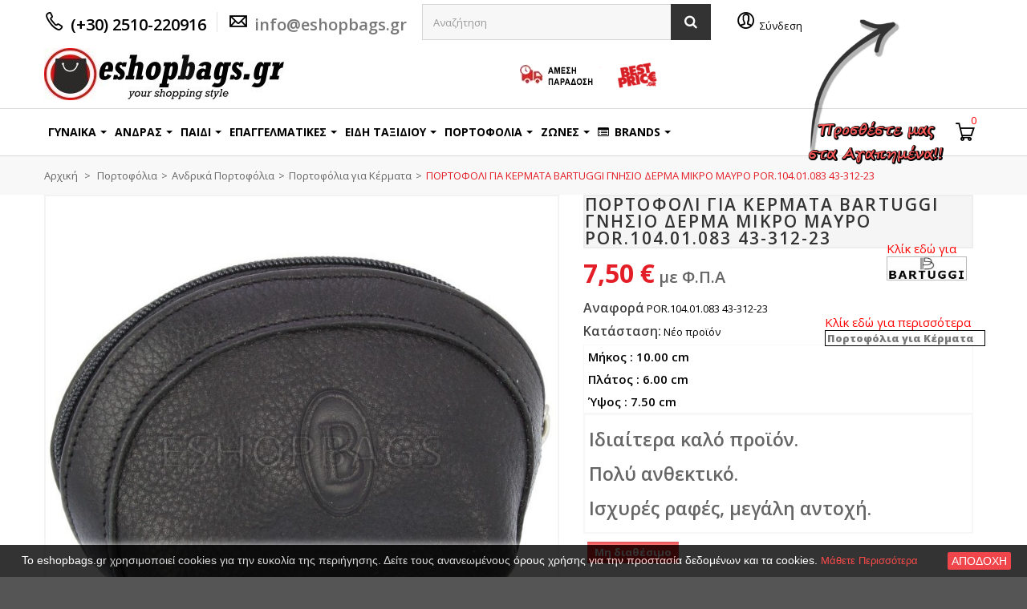

--- FILE ---
content_type: text/html; charset=utf-8
request_url: https://www.eshopbags.gr/portofolia-gia-kermata/2247--bartuggi-por10401083-43-312-23.html
body_size: 44703
content:
<!DOCTYPE HTML>
<!--[if lt IE 7]> <html class="no-js lt-ie9 lt-ie8 lt-ie7" lang="el-gr"><![endif]-->
<!--[if IE 7]><html class="no-js lt-ie9 lt-ie8 ie7" lang="el-gr"><![endif]-->
<!--[if IE 8]><html class="no-js lt-ie9 ie8" lang="el-gr"><![endif]-->
<!--[if gt IE 8]> <html class="no-js ie9" lang="el-gr"><![endif]-->
<html lang="el-gr">
	<head>
		<meta charset="utf-8" />
		<title>ΠΟΡΤΟΦΟΛΙ ΓΙΑ ΚΕΡΜΑΤΑ BARTUGGI ΓΝΗΣΙΟ ΔΕΡΜΑ ΜΙΚΡΟ ΜΑΥΡΟ POR.104.01.083 43-312-23 - eshopbags.gr</title>

<script data-keepinline="true">
var always_display_variant_id = 0;

/* datalayer */
dataLayer = [];
dataLayer.push({"pageCategory":"product","ecommerce":{"currencyCode":"EUR","detail":{"products":[{"name":"ΠΟΡΤΟΦΟΛΙ ΓΙΑ ΚΕΡΜΑΤΑ BARTUGGI ΓΝΗΣΙΟ ΔΕΡΜΑ ΜΙΚΡΟ ΜΑΥΡΟ POR.104.01.083 43-312-23","id":"2247","reference":"POR.104.01.083 43-312-23","price":"7.5","brand":"BARTUGGI","category":"Πορτοφόλια για Κέρματα","price_tax_exc":"6.05"}]}}});
/* call to GTM Tag */
(function(w,d,s,l,i){w[l]=w[l]||[];w[l].push({'gtm.start':
new Date().getTime(),event:'gtm.js'});var f=d.getElementsByTagName(s)[0],
j=d.createElement(s),dl=l!='dataLayer'?'&l='+l:'';j.async=true;j.src=
'https://www.googletagmanager.com/gtm.js?id='+i+dl;f.parentNode.insertBefore(j,f);
})(window,document,'script','dataLayer','GTM-NHH5FKC');

/* async call to avoid cache system for dynamic data */
dataLayer.push({
  'event': 'datalayer_ready'
});
</script>
					<meta name="description" content="Ιδιαίτερα καλό προϊόν.
Πολύ ανθεκτικό.
Ισχυρές ραφές, μεγάλη αντοχή.
Μπαίνει άνετα στην πίσω τσέπη του παντελονιού. 
Κλείνει με φερμουάρ." />
						<meta name="generator" content="PrestaShop" />
		<meta name="robots" content="index,follow" />
		<meta name="viewport" content="width=device-width, minimum-scale=0.25, maximum-scale=1.6, initial-scale=1.0" />
		<meta name="apple-mobile-web-app-capable" content="yes" />
		<link rel="icon" type="image/vnd.microsoft.icon" href="/img/favicon.ico?1768934679" />
		<link rel="shortcut icon" type="image/x-icon" href="/img/favicon.ico?1768934679" />
									<link rel="stylesheet" href="/themes/lab_bleu5/css/global.css" type="text/css" media="all" />
							<link rel="stylesheet" href="/themes/lab_bleu5/css/autoload/highdpi.css" type="text/css" media="all" />
							<link rel="stylesheet" href="/themes/lab_bleu5/css/autoload/responsive-tables.css" type="text/css" media="all" />
							<link rel="stylesheet" href="/themes/lab_bleu5/css/autoload/uniform.default.css" type="text/css" media="all" />
							<link rel="stylesheet" href="/js/jquery/plugins/fancybox/jquery.fancybox.css" type="text/css" media="all" />
							<link rel="stylesheet" href="/themes/lab_bleu5/css/product.css" type="text/css" media="all" />
							<link rel="stylesheet" href="/themes/lab_bleu5/css/print.css" type="text/css" media="print" />
							<link rel="stylesheet" href="/js/jquery/plugins/bxslider/jquery.bxslider.css" type="text/css" media="all" />
							<link rel="stylesheet" href="/modules/ets_megamenu/views/css/font-awesome.css" type="text/css" media="all" />
							<link rel="stylesheet" href="/modules/ets_megamenu/views/css/megamenu.css" type="text/css" media="all" />
							<link rel="stylesheet" href="/modules/ets_megamenu/views/css/fix16.css" type="text/css" media="all" />
							<link rel="stylesheet" href="/modules/ets_megamenu/views/css/animate.css" type="text/css" media="all" />
							<link rel="stylesheet" href="/modules/socialsharing/css/socialsharing.css" type="text/css" media="all" />
							<link rel="stylesheet" href="/modules/homesliderpro/css/font-awesome.css" type="text/css" media="all" />
							<link rel="stylesheet" href="/modules/homesliderpro/css/styles.css" type="text/css" media="all" />
							<link rel="stylesheet" href="/themes/lab_bleu5/css/modules/blockbestsellers/blockbestsellers.css" type="text/css" media="all" />
							<link rel="stylesheet" href="/themes/lab_bleu5/css/modules/blockcart/blockcart.css" type="text/css" media="all" />
							<link rel="stylesheet" href="/themes/lab_bleu5/css/modules/blockcategories/blockcategories.css" type="text/css" media="all" />
							<link rel="stylesheet" href="/themes/lab_bleu5/css/modules/blockcontact/blockcontact.css" type="text/css" media="all" />
							<link rel="stylesheet" href="/themes/lab_bleu5/css/modules/blockmyaccountfooter/blockmyaccount.css" type="text/css" media="all" />
							<link rel="stylesheet" href="/themes/lab_bleu5/css/modules/blockspecials/blockspecials.css" type="text/css" media="all" />
							<link rel="stylesheet" href="/themes/lab_bleu5/css/modules/blockuserinfo/blockuserinfo.css" type="text/css" media="all" />
							<link rel="stylesheet" href="/themes/lab_bleu5/css/modules/blockviewed/blockviewed.css" type="text/css" media="all" />
							<link rel="stylesheet" href="/themes/lab_bleu5/css/modules/homefeatured/homefeatured.css" type="text/css" media="all" />
							<link rel="stylesheet" href="/modules/themeconfigurator/css/hooks.css" type="text/css" media="all" />
							<link rel="stylesheet" href="/themes/lab_bleu5/css/modules/productcomments/productcomments.css" type="text/css" media="all" />
							<link rel="stylesheet" href="/modules/sendtoafriend/sendtoafriend.css" type="text/css" media="all" />
							<link rel="stylesheet" href="/themes/lab_bleu5/css/modules/labmegamenus/css/custommenu.css" type="text/css" media="all" />
							<link rel="stylesheet" href="/themes/lab_bleu5/css/modules/labslideshow/css/labslideshow.css" type="text/css" media="all" />
							<link rel="stylesheet" href="/modules/labhoverflipimg/css/labhoverflipimg.css" type="text/css" media="all" />
							<link rel="stylesheet" href="/modules/labthemeoptions/views/templates/front/colortool/css/lab.cltool.css" type="text/css" media="all" />
							<link rel="stylesheet" href="/modules/labthemeoptions/views/templates/front/colortool/css/colorpicker.css" type="text/css" media="all" />
							<link rel="stylesheet" href="/modules/labthemeoptions/css/owl.carousel.css" type="text/css" media="all" />
							<link rel="stylesheet" href="/modules/labthemeoptions/css/laberthemes.css" type="text/css" media="all" />
							<link rel="stylesheet" href="/themes/lab_bleu5/css/modules/mailalerts/mailalerts.css" type="text/css" media="all" />
							<link rel="stylesheet" href="/themes/lab_bleu5/css/modules/blocksearch/blocksearch.css" type="text/css" media="all" />
							<link rel="stylesheet" href="/js/jquery/plugins/autocomplete/jquery.autocomplete.css" type="text/css" media="all" />
							<link rel="stylesheet" href="/modules/psproductcountdown/views/css/psproductcountdown.css" type="text/css" media="all" />
							<link rel="stylesheet" href="/modules/psproductcountdown/views/css/themes/1.6/1-simple.css" type="text/css" media="all" />
							<link rel="stylesheet" href="/modules/arallimg/views/css/styles.css" type="text/css" media="all" />
							<link rel="stylesheet" href="/modules/contactboxplus/views/css/contactbox.css" type="text/css" media="all" />
							<link rel="stylesheet" href="/modules/codfee/views/css/codfee_1.6.css" type="text/css" media="all" />
							<link rel="stylesheet" href="/modules/iqitfreedeliverycount/views/css/front.css" type="text/css" media="all" />
							<link rel="stylesheet" href="/modules/iqitfreedeliverycount/views/css/custom_s_1.css" type="text/css" media="all" />
							<link rel="stylesheet" href="/modules/customersgallery/css/star-gold.css" type="text/css" media="all" />
							<link rel="stylesheet" href="/modules/customersgallery/css/customersgallery.css" type="text/css" media="all" />
							<link rel="stylesheet" href="/modules/fbloginblock/views/css/font-awesome.min.css" type="text/css" media="all" />
							<link rel="stylesheet" href="/modules/fbloginblock/views/css/fbloginblock.css" type="text/css" media="all" />
							<link rel="stylesheet" href="/themes/lab_bleu5/css/modules/labtabproductslider/producttab.css" type="text/css" media="all" />
							<link rel="stylesheet" href="/themes/lab_bleu5/css/product_list.css" type="text/css" media="all" />
							<link rel="stylesheet" href="/modules/freeproductgifts/views/css/front.css" type="text/css" media="all" />
							<!-- <link rel="stylesheet" href="https://www.eshopbags.gr/themes/lab_bleu5/css/rtl.css" type="text/css" media="all" /> -->
					<script type="text/javascript">
var CUSTOMIZE_TEXTFIELD = 1;
var FancyboxI18nClose = '&Kappa;&lambda;&epsilon;ί&sigma;&iota;&mu;&omicron;';
var FancyboxI18nNext = '&Epsilon;&pi;ό&mu;&epsilon;&nu;&omicron;';
var FancyboxI18nPrev = '&Pi;&rho;&omicron;&eta;&gamma;&omicron;ύ&mu;&epsilon;&nu;&omicron;';
var PS_CATALOG_MODE = false;
var ajax_allowed = true;
var ajaxsearch = true;
var allowBuyWhenOutOfStock = false;
var attribute_anchor_separator = '-';
var attributesCombinations = [{"id_attribute":"1","attribute":"black","id_attribute_group":"1","group":"xroma"},{"id_attribute":"30","attribute":"derma_fysiko_epejergasmeno","id_attribute_group":"4","group":"iliko"},{"id_attribute":"50","attribute":"mikro","id_attribute_group":"5","group":"_"}];
var availableLaterValue = 'ΠΑΡΑΔΟΣΗ ΣΕ 3 ΜΕ 5 ΗΜΕΡΕΣ';
var availableNowValue = 'ΑΜΕΣΗ ΠΑΡΑΔΟΣΗ';
var baseDir = 'https://www.eshopbags.gr/';
var baseUri = 'https://www.eshopbags.gr/';
var blocksearch_type = 'top';
var combinations = {"3609":{"attributes_values":{"1":"\u039c\u0391\u03a5\u03a1\u039f","5":"S   \u039c\u0399\u039a\u03a1\u039f","4":"\u0393\u039d\u0397\u03a3\u0399\u039f \u0394\u0395\u03a1\u039c\u0391"},"attributes":[1,50,30],"price":0,"specific_price":false,"ecotax":0,"weight":0,"quantity":0,"reference":"POR.104.01.083 43-312-23","unit_impact":0,"minimal_quantity":"1","date_formatted":"","available_date":"","id_image":-1,"list":"'1','50','30'"}};
var combinationsFromController = {"3609":{"attributes_values":{"1":"\u039c\u0391\u03a5\u03a1\u039f","5":"S   \u039c\u0399\u039a\u03a1\u039f","4":"\u0393\u039d\u0397\u03a3\u0399\u039f \u0394\u0395\u03a1\u039c\u0391"},"attributes":[1,50,30],"price":0,"specific_price":false,"ecotax":0,"weight":0,"quantity":0,"reference":"POR.104.01.083 43-312-23","unit_impact":0,"minimal_quantity":"1","date_formatted":"","available_date":"","id_image":-1,"list":"'1','50','30'"}};
var comparator_max_item = 0;
var comparedProductsIds = [];
var confirm_report_message = 'Είστε σίγουρος ότι θέλετε να αναφέρετε αυτό το σχόλιο;';
var contentOnly = false;
var ctbx_controller = 'index.php?fc=module&module=contactboxplus&controller=contact&ajax&action=contactform';
var ctbx_m_send = 'Αποστολή';
var ctbx_m_sending = 'Αποστολή';
var ctbx_message_text = 'Το μήνυμά σας έχει σταλεί . Σας ευχαριστούμε!';
var ctbx_message_title = 'μήνυμα που έστειλε';
var ctbx_productmessage_ok = 'OK';
var currency = {"id":1,"name":"Euro","iso_code":"EUR","iso_code_num":"978","sign":"\u20ac","blank":"1","conversion_rate":"1.000000","deleted":"0","format":"2","decimals":"1","active":"1","prefix":"","suffix":" \u20ac","id_shop_list":null,"force_id":false};
var currencyBlank = 1;
var currencyFormat = 2;
var currencyRate = 1;
var currencySign = '€';
var currentDate = '2026-01-21 11:54:44';
var customerGroupWithoutTax = false;
var customizationFields = false;
var customizationId = null;
var customizationIdMessage = 'Προσαρμογή #';
var default_eco_tax = 0;
var delete_txt = 'Διαγραφή';
var displayDiscountPrice = '0';
var displayList = false;
var displayPrice = 0;
var doesntExist = 'Αυτός ο συνδυασμός δεν υπάρχει για αυτό το προϊόν. Παρακαλώ επιλέξτε διαφορετικό συνδυασμό.';
var doesntExistNoMore = 'Μη διαθέσιμο';
var doesntExistNoMoreBut = 'με αυτά τα χαρακτηριστικά αλλά είναι διαθέσιμο με άλλα';
var ecotaxTax_rate = 0;
var fieldRequired = 'Παρακαλώ συμπληρώστε όλα τα απαραίτητα πεδία πριν αποθηκεύσετε τις αλλαγές σας.';
var freeProductTranslation = 'Δωρεάν!';
var freeShippingTranslation = 'Δωρεάν αποστολή!';
var generated_date = 1768989284;
var groupReduction = 0;
var hasDeliveryAddress = false;
var idDefaultImage = 11130;
var id_lang = 2;
var id_product = 2247;
var img_dir = 'https://www.eshopbags.gr/themes/lab_bleu5/img/';
var img_prod_dir = 'https://www.eshopbags.gr/img/p/';
var img_ps_dir = 'https://www.eshopbags.gr/img/';
var instantsearch = false;
var isGuest = 0;
var isLogged = 0;
var isMobile = false;
var jqZoomEnabled = false;
var maxQuantityToAllowDisplayOfLastQuantityMessage = 1;
var max_item = 'You cannot add more than 0 product(s) to the product comparison';
var min_item = 'Please select at least one product';
var minimalQuantity = 1;
var moderation_active = true;
var noTaxForThisProduct = false;
var oosHookJsCodeFunctions = [];
var page_name = 'product';
var priceDisplayMethod = 0;
var priceDisplayPrecision = 2;
var productAvailableForOrder = true;
var productBasePriceTaxExcl = 6.048387;
var productBasePriceTaxExcluded = 6.048387;
var productBasePriceTaxIncl = 7.5;
var productHasAttributes = true;
var productPrice = 7.5;
var productPriceTaxExcluded = 6.048387;
var productPriceTaxIncluded = 7.5;
var productPriceWithoutReduction = 7.5;
var productReference = 'POR.104.01.083 43-312-23';
var productShowPrice = true;
var productUnitPriceRatio = 0;
var product_fileButtonHtml = 'Επιλέξτε αρχείο';
var product_fileDefaultHtml = 'Δεν έχει επιλεγεί αρχείο';
var product_specific_price = [];
var productcomment_added = 'Το σχόλιό σας προστέθηκε!';
var productcomment_added_moderation = 'Το σχόλιό σας έχει προστεθεί και θα είναι διαθέσιμο μόλις εγκριθεί από έναν διαχειριστή.';
var productcomment_ok = 'ΟΚ';
var productcomment_title = 'Νέο σχόλιο';
var productcomments_controller_url = 'https://www.eshopbags.gr/module/productcomments/default';
var productcomments_url_rewrite = true;
var quantitiesDisplayAllowed = false;
var quantityAvailable = 0;
var quickView = true;
var reduction_percent = 0;
var reduction_price = 0;
var removingLinkText = 'αφαίρεση αυτού του προϊόντος από το καλάθι';
var roundMode = 2;
var search_url = 'https://www.eshopbags.gr/search';
var secure_key = '63373f4246af33d49ee55cd83cf045b4';
var sharing_img = 'https://www.eshopbags.gr/11130/-bartuggi-por10401083-43-312-23.jpg';
var sharing_name = 'ΠΟΡΤΟΦΟΛΙ ΓΙΑ ΚΕΡΜΑΤΑ BARTUGGI ΓΝΗΣΙΟ ΔΕΡΜΑ ΜΙΚΡΟ ΜΑΥΡΟ POR.104.01.083 43-312-23';
var sharing_url = 'https://www.eshopbags.gr/portofolia-gia-kermata/2247--bartuggi-por10401083-43-312-23.html';
var specific_currency = false;
var specific_price = 0;
var static_token = 'e634206a08b3e3005a6a81266e0dadab';
var stgrecaptcha = {"invisible_v2":"1","site_key":"6LdrSlwcAAAAADwyrghCL7_6K5FRMpywkXHryh4u","login_attempts":"5","theme":"light","type":"image","size":"normal","lang":"el","logged_in":"0","no_connect":"0","news_delay":"1","login":{"enabled":"0","selector":"body#authentication #login_form .submit","html":"<div class=\"stgr_login stgr_box form-group required\"><label>Captcha <sup>*<\/sup><\/label><div class=\"g-recaptcha\"><\/div><\/div>","append":"1"},"register":{"enabled":"0","selector":"body.authentication #account-creation_form .submit","html":"<div class=\"stgr_register stgr_box form-group required\"><label>Captcha <sup>*<\/sup><\/label><div class=\"g-recaptcha\"><\/div><\/div>","append":"1"},"contact":{"enabled":"0","selector":".contact-form-box .col-md-3","html":"<div class=\"stgr_contact stgr_box form-group required\"><label>Captcha <sup>*<\/sup><\/label><div class=\"g-recaptcha\"><\/div><\/div>","append":"0"},"opclogin":{"enabled":"0","selector":"body#order-opc #login_form .submit","html":"<div class=\"stgr_opclogin stgr_box form-group required\"><label>Captcha <sup>*<\/sup><\/label><div class=\"g-recaptcha\"><\/div><\/div>","append":"1"},"opcregister":{"enabled":"0","selector":"#new_account_form .submit","html":"<div class=\"stgr_opcregister stgr_box form-group required\"><label>Captcha <sup>*<\/sup><\/label><div class=\"g-recaptcha\"><\/div><\/div>","append":"1"},"blocknewsletter":{"enabled":"0","selector":"button[name=\"submitNewsletter\"]","html":"<br \/><div class=\"stgr_blocknewsletter stgr_box\"><div class=\"g-recaptcha\"><\/div><\/div>","append":"8"},"productcomments":{"enabled":"0","selector":"#send_friend_form .submit ","html":"<div class=\"stgr_productcomments stgr_box\"><label>Captcha <sup>*<\/sup><\/label><div class=\"g-recaptcha\"><\/div><\/div>","append":"1"},"forms":{"login":{"id":"login","val":1,"name":"Login form"},"register":{"id":"register","val":1,"name":"Register form"},"contact":{"id":"contact","val":1,"name":"Contact form"},"opclogin":{"id":"opclogin","val":1,"name":"One page checkout Login form (Does not support Invisible\u00a0reCAPTCHA)"},"opcregister":{"id":"opcregister","val":1,"name":"One page checkout register form (Does not support Invisible\u00a0reCAPTCHA)"},"blocknewsletter":{"id":"blocknewsletter","val":1,"name":"Block newsletter"},"productcomments":{"id":"productcomments","val":1,"name":"Product comments"}}};
var stock_management = 1;
var taxRate = 24;
var toBeDetermined = 'Θα καθοριστεί';
var token = 'e634206a08b3e3005a6a81266e0dadab';
var upToTxt = 'Εώς και';
var uploading_in_progress = 'Μεταφόρτωση σε εξέλιξη, παρακαλώ περιμένετε.';
var usingSecureMode = true;
</script>

						<script type="text/javascript" src="/js/jquery/jquery-1.11.0.min.js"></script>
						<script type="text/javascript" src="/js/jquery/jquery-migrate-1.2.1.min.js"></script>
						<script type="text/javascript" src="/js/jquery/plugins/jquery.easing.js"></script>
						<script type="text/javascript" src="/js/tools.js"></script>
						<script type="text/javascript" src="/themes/lab_bleu5/js/global.js"></script>
						<script type="text/javascript" src="/themes/lab_bleu5/js/autoload/10-bootstrap.min.js"></script>
						<script type="text/javascript" src="/themes/lab_bleu5/js/autoload/15-jquery.total-storage.min.js"></script>
						<script type="text/javascript" src="/themes/lab_bleu5/js/autoload/15-jquery.uniform-modified.js"></script>
						<script type="text/javascript" src="/js/jquery/plugins/fancybox/jquery.fancybox.js"></script>
						<script type="text/javascript" src="/js/jquery/plugins/jquery.idTabs.js"></script>
						<script type="text/javascript" src="/js/jquery/plugins/jquery.scrollTo.js"></script>
						<script type="text/javascript" src="/js/jquery/plugins/jquery.serialScroll.js"></script>
						<script type="text/javascript" src="/js/jquery/plugins/bxslider/jquery.bxslider.js"></script>
						<script type="text/javascript" src="/themes/lab_bleu5/js/product.js"></script>
						<script type="text/javascript" src="/modules/ets_megamenu/views/js/megamenu.js"></script>
						<script type="text/javascript" src="/modules/ets_megamenu/views/js/jquery.countdown.min.js"></script>
						<script type="text/javascript" src="/modules/ets_megamenu/views/js/clock.js"></script>
						<script type="text/javascript" src="/modules/socialsharing/js/socialsharing.js"></script>
						<script type="text/javascript" src="/modules/homesliderpro/js/slidereverywhere.js"></script>
						<script type="text/javascript" src="/themes/lab_bleu5/js/modules/blockcart/ajax-cart.js"></script>
						<script type="text/javascript" src="/themes/lab_bleu5/js/tools/treeManagement.js"></script>
						<script type="text/javascript" src="/modules/productcomments/js/jquery.rating.pack.js"></script>
						<script type="text/javascript" src="/themes/lab_bleu5/js/modules/sendtoafriend/sendtoafriend.js"></script>
						<script type="text/javascript" src="/modules/labscroll/scrolltop.js"></script>
						<script type="text/javascript" src="/modules/labmegamenus/js/custommenu.js"></script>
						<script type="text/javascript" src="/modules/labmegamenus/js/mobile_menu.js"></script>
						<script type="text/javascript" src="/modules/labslideshow/js/jquery.nivo.slider.pack.js"></script>
						<script type="text/javascript" src="/modules/labthemeoptions/js/colorpicker.js"></script>
						<script type="text/javascript" src="/modules/labthemeoptions/js/jquery.cookie.js"></script>
						<script type="text/javascript" src="/modules/labthemeoptions/js/owl.carousel.js"></script>
						<script type="text/javascript" src="/modules/labthemeoptions/js/wow.min.js"></script>
						<script type="text/javascript" src="/modules/labthemeoptions/js/jquery.lettering.js"></script>
						<script type="text/javascript" src="/modules/labthemeoptions/js/laberthemes.js"></script>
						<script type="text/javascript" src="/themes/lab_bleu5/js/modules/mailalerts/mailalerts.js"></script>
						<script type="text/javascript" src="/js/jquery/plugins/autocomplete/jquery.autocomplete.js"></script>
						<script type="text/javascript" src="/themes/lab_bleu5/js/modules/blocksearch/blocksearch.js"></script>
						<script type="text/javascript" src="/modules/psproductcountdown/views/js/underscore.min.js"></script>
						<script type="text/javascript" src="/modules/psproductcountdown/views/js/jquery.countdown.min.js"></script>
						<script type="text/javascript" src="/modules/psproductcountdown/views/js/psproductcountdown.js"></script>
						<script type="text/javascript" src="/modules/ganalytics/views/js/GoogleAnalyticActionLib.js"></script>
						<script type="text/javascript" src="/modules/arallimg/views/js/jquery.touchSwipe.min.js"></script>
						<script type="text/javascript" src="/modules/contactboxplus/views/js/contactbox.js"></script>
						<script type="text/javascript" src="https://www.google.com/recaptcha/api.js"></script>
						<script type="text/javascript" src="/js/validate.js"></script>
						<script type="text/javascript" src="/modules/iqitfreedeliverycount/views/js/front.js"></script>
						<script type="text/javascript" src="/modules/advancedpopupcreator/views/js/apc_functions_front.js"></script>
						<script type="text/javascript" src="/modules/customersgallery/js/customersgallery.js"></script>
						<script type="text/javascript" src="/modules/fbloginblock/views/js/fbloginblock.js"></script>
						<script type="text/javascript" src="/modules/cdc_googletagmanager/views/js/ajaxcart.js"></script>
						<script type="text/javascript" src="/modules/stgrecaptcha/views/js/stgrecaptcha.js"></script>
						<script type="text/javascript" src="/modules/freeproductgifts/views/js/front.js"></script>
						<script type="text/javascript" src="/modules/productcomments/js/jquery.textareaCounter.plugin.js"></script>
						<script type="text/javascript" src="/themes/lab_bleu5/js/modules/productcomments/js/productcomments.js"></script>
							<style>.ets_mm_megamenu .mm_menus_li h4,
.ets_mm_megamenu .mm_menus_li h5,
.ets_mm_megamenu .mm_menus_li h6,
.ets_mm_megamenu .mm_menus_li h1,
.ets_mm_megamenu .mm_menus_li h2,
.ets_mm_megamenu .mm_menus_li h3,
.ets_mm_megamenu .mm_menus_li h4 *:not(i),
.ets_mm_megamenu .mm_menus_li h5 *:not(i),
.ets_mm_megamenu .mm_menus_li h6 *:not(i),
.ets_mm_megamenu .mm_menus_li h1 *:not(i),
.ets_mm_megamenu .mm_menus_li h2 *:not(i),
.ets_mm_megamenu .mm_menus_li h3 *:not(i),
.ets_mm_megamenu .mm_menus_li > a{
    font-family: inherit;
}
.ets_mm_megamenu *:not(.fa):not(i):not(.pe-7s-cart){
    font-family: inherit;
}

.ets_mm_block *{
    font-size: 14px;
}    

@media (min-width: 768px){
/*layout 1*/
    .ets_mm_megamenu.layout_layout1{
        background: ;
    }
    .layout_layout1 .ets_mm_megamenu_content{
      background: linear-gradient(#FFFFFF, #F2F2F2) repeat scroll 0 0 rgba(0, 0, 0, 0);
      background: -webkit-linear-gradient(#FFFFFF, #F2F2F2) repeat scroll 0 0 rgba(0, 0, 0, 0);
      background: -o-linear-gradient(#FFFFFF, #F2F2F2) repeat scroll 0 0 rgba(0, 0, 0, 0);
    }
    .ets_mm_megamenu.layout_layout1:not(.ybc_vertical_menu) .mm_menus_ul{
         background: ;
    }

    #header .layout_layout1:not(.ybc_vertical_menu) .mm_menus_li > a,
    .layout_layout1 .ybc-menu-vertical-button,
    .layout_layout1 .mm_extra_item *{
        color: #484848
    }
    .layout_layout1 .ybc-menu-vertical-button .ybc-menu-button-toggle_icon_default .icon-bar{
        background-color: #484848
    }
    .layout_layout1 .mm_menus_li:hover > a, 
    .layout_layout1 .mm_menus_li.active > a,
    #header .layout_layout1 .mm_menus_li:hover > a,
    .layout_layout1:hover .ybc-menu-vertical-button,
    #header .layout_layout1 .mm_menus_li.active > a{
        color: #ec4249;
    }
    
    .layout_layout1:not(.ybc_vertical_menu) .mm_menus_li > a:before,
    .layout_layout1.ybc_vertical_menu:hover .ybc-menu-vertical-button:before,
    .layout_layout1:hover .ybc-menu-vertical-button .ybc-menu-button-toggle_icon_default .icon-bar,
    .ybc-menu-vertical-button.layout_layout1:hover{background-color: #ec4249;}
    
    .layout_layout1:not(.ybc_vertical_menu) .mm_menus_li:hover > a,
    .ets_mm_megamenu.layout_layout1.ybc_vertical_menu:hover,
    #header .layout_layout1:not(.ybc_vertical_menu) .mm_menus_li:hover > a,
    .ets_mm_megamenu.layout_layout1.ybc_vertical_menu:hover{
        background: #ffffff;
    }
    
    .layout_layout1.ets_mm_megamenu .mm_columns_ul,
    .layout_layout1.ybc_vertical_menu .mm_menus_ul{
        background-color: #f7f7f7;
    }
    #header .layout_layout1 .ets_mm_block_content a,
    #header .layout_layout1 .ets_mm_block_content p,
    .layout_layout1.ybc_vertical_menu .mm_menus_li > a,
    #header .layout_layout1.ybc_vertical_menu .mm_menus_li > a{
        color: #414141;
    }
    
    .layout_layout1 .mm_columns_ul h1,
    .layout_layout1 .mm_columns_ul h2,
    .layout_layout1 .mm_columns_ul h3,
    .layout_layout1 .mm_columns_ul h4,
    .layout_layout1 .mm_columns_ul h5,
    .layout_layout1 .mm_columns_ul h6,
    .layout_layout1 .mm_columns_ul .ets_mm_block > h1 a,
    .layout_layout1 .mm_columns_ul .ets_mm_block > h2 a,
    .layout_layout1 .mm_columns_ul .ets_mm_block > h3 a,
    .layout_layout1 .mm_columns_ul .ets_mm_block > h4 a,
    .layout_layout1 .mm_columns_ul .ets_mm_block > h5 a,
    .layout_layout1 .mm_columns_ul .ets_mm_block > h6 a,
    #header .layout_layout1 .mm_columns_ul .ets_mm_block > h1 a,
    #header .layout_layout1 .mm_columns_ul .ets_mm_block > h2 a,
    #header .layout_layout1 .mm_columns_ul .ets_mm_block > h3 a,
    #header .layout_layout1 .mm_columns_ul .ets_mm_block > h4 a,
    #header .layout_layout1 .mm_columns_ul .ets_mm_block > h5 a,
    #header .layout_layout1 .mm_columns_ul .ets_mm_block > h6 a,
    .layout_layout1 .mm_columns_ul .h1,
    .layout_layout1 .mm_columns_ul .h2,
    .layout_layout1 .mm_columns_ul .h3,
    .layout_layout1 .mm_columns_ul .h4,
    .layout_layout1 .mm_columns_ul .h5,
    .layout_layout1 .mm_columns_ul .h6{
        color: #414141;
    }
    
    
    .layout_layout1 li:hover > a,
    .layout_layout1 li > a:hover,
    .layout_layout1.ybc_vertical_menu .mm_menus_li > a,
    #header .layout_layout1 li:hover > a,
    .layout_layout1.ybc_vertical_menu .mm_menus_li:hover > a,
    #header .layout_layout1.ybc_vertical_menu .mm_menus_li:hover > a,
    #header .layout_layout1 .mm_columns_ul .mm_block_type_product .product-title > a:hover,
    #header .layout_layout1 li > a:hover{color: #ec4249;}
    
    
/*end layout 1*/
    
    
    /*layout 2*/
    .ets_mm_megamenu.layout_layout2{
        background-color: #3cabdb;
    }
    
    #header .layout_layout2:not(.ybc_vertical_menu) .mm_menus_li > a,
    .layout_layout2 .ybc-menu-vertical-button,
    .layout_layout2 .mm_extra_item *{
        color: #ffffff
    }
    .layout_layout2 .ybc-menu-vertical-button .ybc-menu-button-toggle_icon_default .icon-bar{
        background-color: #ffffff
    }
    .layout_layout2:not(.ybc_vertical_menu) .mm_menus_li:hover > a, 
    .layout_layout2:not(.ybc_vertical_menu) .mm_menus_li.active > a,
    #header .layout_layout2:not(.ybc_vertical_menu) .mm_menus_li:hover > a,
    .layout_layout2:hover .ybc-menu-vertical-button,
    #header .layout_layout2:not(.ybc_vertical_menu) .mm_menus_li.active > a{color: #ffffff;}
    
    .layout_layout2:hover .ybc-menu-vertical-button .ybc-menu-button-toggle_icon_default .icon-bar{
        background-color: #ffffff;
    }
    .layout_layout2:not(.ybc_vertical_menu) .mm_menus_li:hover > a,
    #header .layout_layout2:not(.ybc_vertical_menu) .mm_menus_li:hover > a,
    .ets_mm_megamenu.layout_layout2.ybc_vertical_menu:hover{
        background-color: #50b4df;
    }
    
    .layout_layout2.ets_mm_megamenu .mm_columns_ul,
    .layout_layout2.ybc_vertical_menu .mm_menus_ul{
        background-color: #ffffff;
    }
    #header .layout_layout2 .ets_mm_block_content a,
    .layout_layout2.ybc_vertical_menu .mm_menus_li > a,
    #header .layout_layout2.ybc_vertical_menu .mm_menus_li > a,
    #header .layout_layout2 .ets_mm_block_content p{
        color: #666666;
    }
    
    .layout_layout2 .mm_columns_ul h1,
    .layout_layout2 .mm_columns_ul h2,
    .layout_layout2 .mm_columns_ul h3,
    .layout_layout2 .mm_columns_ul h4,
    .layout_layout2 .mm_columns_ul h5,
    .layout_layout2 .mm_columns_ul h6,
    .layout_layout2 .mm_columns_ul .ets_mm_block > h1 a,
    .layout_layout2 .mm_columns_ul .ets_mm_block > h2 a,
    .layout_layout2 .mm_columns_ul .ets_mm_block > h3 a,
    .layout_layout2 .mm_columns_ul .ets_mm_block > h4 a,
    .layout_layout2 .mm_columns_ul .ets_mm_block > h5 a,
    .layout_layout2 .mm_columns_ul .ets_mm_block > h6 a,
    #header .layout_layout2 .mm_columns_ul .ets_mm_block > h1 a,
    #header .layout_layout2 .mm_columns_ul .ets_mm_block > h2 a,
    #header .layout_layout2 .mm_columns_ul .ets_mm_block > h3 a,
    #header .layout_layout2 .mm_columns_ul .ets_mm_block > h4 a,
    #header .layout_layout2 .mm_columns_ul .ets_mm_block > h5 a,
    #header .layout_layout2 .mm_columns_ul .ets_mm_block > h6 a,
    .layout_layout2 .mm_columns_ul .h1,
    .layout_layout2 .mm_columns_ul .h2,
    .layout_layout2 .mm_columns_ul .h3,
    .layout_layout2 .mm_columns_ul .h4,
    .layout_layout2 .mm_columns_ul .h5,
    .layout_layout2 .mm_columns_ul .h6{
        color: #414141;
    }
    
    
    .layout_layout2 li:hover > a,
    .layout_layout2 li > a:hover,
    #header .layout_layout2 li:hover > a,
    .layout_layout2.ybc_vertical_menu .mm_menus_li > a,
    .layout_layout2.ybc_vertical_menu .mm_menus_li:hover > a,
    #header .layout_layout2.ybc_vertical_menu .mm_menus_li:hover > a,
    #header .layout_layout2 .mm_columns_ul .mm_block_type_product .product-title > a:hover,
    #header .layout_layout2 li > a:hover{color: #fc4444;}
    
    
    
    /*layout 3*/
    .ets_mm_megamenu.layout_layout3,
    .layout_layout3 .mm_tab_li_content{
        background-color: #333333;
        
    }
    #header .layout_layout3:not(.ybc_vertical_menu) .mm_menus_li > a,
    .layout_layout3 .ybc-menu-vertical-button,
    .layout_layout3 .mm_extra_item *{
        color: #ffffff
    }
    .layout_layout3 .ybc-menu-vertical-button .ybc-menu-button-toggle_icon_default .icon-bar{
        background-color: #ffffff
    }
    .layout_layout3 .mm_menus_li:hover > a, 
    .layout_layout3 .mm_menus_li.active > a,
    #header .layout_layout3 .mm_menus_li:hover > a,
    #header .layout_layout3 .mm_menus_li.active > a,
    .layout_layout3:hover .ybc-menu-vertical-button,
    .layout_layout3:hover .ybc-menu-vertical-button .ybc-menu-button-toggle_icon_default .icon-bar{
        color: #ffffff;
    }
    
    .layout_layout3:not(.ybc_vertical_menu) .mm_menus_li:hover > a,
    #header .layout_layout3:not(.ybc_vertical_menu) .mm_menus_li:hover > a,
    .ets_mm_megamenu.layout_layout3.ybc_vertical_menu:hover,
    .layout_layout3 .mm_tabs_li.open .mm_columns_contents_ul,
    .layout_layout3 .mm_tabs_li.open .mm_tab_li_content {
        background-color: #000000;
    }
    .layout_layout3 .mm_tabs_li.open.mm_tabs_has_content .mm_tab_li_content .mm_tab_name::before{
        border-right-color: #000000;
    }
    .layout_layout3.ets_mm_megamenu .mm_columns_ul,
    .ybc_vertical_menu.layout_layout3 .mm_menus_ul.ets_mn_submenu_full_height .mm_menus_li:hover a::before,
    .layout_layout3.ybc_vertical_menu .mm_menus_ul{
        background-color: #000000;
        border-color: #000000;
    }
    #header .layout_layout3 .ets_mm_block_content a,
    #header .layout_layout3 .ets_mm_block_content p,
    .layout_layout3.ybc_vertical_menu .mm_menus_li > a,
    #header .layout_layout3.ybc_vertical_menu .mm_menus_li > a{
        color: #ffffff;
    }
    
    .layout_layout3 .mm_columns_ul h1,
    .layout_layout3 .mm_columns_ul h2,
    .layout_layout3 .mm_columns_ul h3,
    .layout_layout3 .mm_columns_ul h4,
    .layout_layout3 .mm_columns_ul h5,
    .layout_layout3 .mm_columns_ul h6,
    .layout_layout3 .mm_columns_ul .ets_mm_block > h1 a,
    .layout_layout3 .mm_columns_ul .ets_mm_block > h2 a,
    .layout_layout3 .mm_columns_ul .ets_mm_block > h3 a,
    .layout_layout3 .mm_columns_ul .ets_mm_block > h4 a,
    .layout_layout3 .mm_columns_ul .ets_mm_block > h5 a,
    .layout_layout3 .mm_columns_ul .ets_mm_block > h6 a,
    #header .layout_layout3 .mm_columns_ul .ets_mm_block > h1 a,
    #header .layout_layout3 .mm_columns_ul .ets_mm_block > h2 a,
    #header .layout_layout3 .mm_columns_ul .ets_mm_block > h3 a,
    #header .layout_layout3 .mm_columns_ul .ets_mm_block > h4 a,
    #header .layout_layout3 .mm_columns_ul .ets_mm_block > h5 a,
    #header .layout_layout3 .mm_columns_ul .ets_mm_block > h6 a,
    .layout_layout3 .mm_columns_ul .h1,
    .layout_layout3 .mm_columns_ul .h2,
    .layout_layout3 .mm_columns_ul .h3,
    .layout_layout3.ybc_vertical_menu .mm_menus_li:hover > a,
    #header .layout_layout3.ybc_vertical_menu .mm_menus_li:hover > a,
    .layout_layout3 .mm_columns_ul .h4,
    .layout_layout3 .mm_columns_ul .h5,
    .layout_layout3 .mm_columns_ul .h6{
        color: #ffffff;
    }
    
    
    .layout_layout3 li:hover > a,
    .layout_layout3 li > a:hover,
    #header .layout_layout3 li:hover > a,
    #header .layout_layout3 .mm_columns_ul .mm_block_type_product .product-title > a:hover,
    #header .layout_layout3 li > a:hover,
    .layout_layout3.ybc_vertical_menu .mm_menus_li > a,
    .layout_layout3 .has-sub .ets_mm_categories li > a:hover,
    #header .layout_layout3 .has-sub .ets_mm_categories li > a:hover{color: #fc4444;}
    
    
    /*layout 4*/
    
    .ets_mm_megamenu.layout_layout4{
        background-color: #ffffff;
    }
    .ets_mm_megamenu.layout_layout4:not(.ybc_vertical_menu) .mm_menus_ul{
         background: #ffffff;
    }

    #header .layout_layout4:not(.ybc_vertical_menu) .mm_menus_li > a,
    .layout_layout4 .ybc-menu-vertical-button,
    .layout_layout4 .mm_extra_item *{
        color: #333333
    }
    .layout_layout4 .ybc-menu-vertical-button .ybc-menu-button-toggle_icon_default .icon-bar{
        background-color: #333333
    }
    
    .layout_layout4 .mm_menus_li:hover > a, 
    .layout_layout4 .mm_menus_li.active > a,
    #header .layout_layout4 .mm_menus_li:hover > a,
    .layout_layout4:hover .ybc-menu-vertical-button,
    #header .layout_layout4 .mm_menus_li.active > a{color: #ffffff;}
    
    .layout_layout4:hover .ybc-menu-vertical-button .ybc-menu-button-toggle_icon_default .icon-bar{
        background-color: #ffffff;
    }
    
    .layout_layout4:not(.ybc_vertical_menu) .mm_menus_li:hover > a,
    .layout_layout4:not(.ybc_vertical_menu) .mm_menus_li.active > a,
    .layout_layout4:not(.ybc_vertical_menu) .mm_menus_li:hover > span, 
    .layout_layout4:not(.ybc_vertical_menu) .mm_menus_li.active > span,
    #header .layout_layout4:not(.ybc_vertical_menu) .mm_menus_li:hover > a, 
    #header .layout_layout4:not(.ybc_vertical_menu) .mm_menus_li.active > a,
    .layout_layout4:not(.ybc_vertical_menu) .mm_menus_li:hover > a,
    #header .layout_layout4:not(.ybc_vertical_menu) .mm_menus_li:hover > a,
    .ets_mm_megamenu.layout_layout4.ybc_vertical_menu:hover,
    #header .layout_layout4 .mm_menus_li:hover > span, 
    #header .layout_layout4 .mm_menus_li.active > span{
        background-color: #ec4249;
    }
    .layout_layout4 .ets_mm_megamenu_content {
      border-bottom-color: #ec4249;
    }
    
    .layout_layout4.ets_mm_megamenu .mm_columns_ul,
    .ybc_vertical_menu.layout_layout4 .mm_menus_ul .mm_menus_li:hover a::before,
    .layout_layout4.ybc_vertical_menu .mm_menus_ul{
        background-color: #ffffff;
    }
    #header .layout_layout4 .ets_mm_block_content a,
    .layout_layout4.ybc_vertical_menu .mm_menus_li > a,
    #header .layout_layout4.ybc_vertical_menu .mm_menus_li > a,
    #header .layout_layout4 .ets_mm_block_content p{
        color: #666666;
    }
    
    .layout_layout4 .mm_columns_ul h1,
    .layout_layout4 .mm_columns_ul h2,
    .layout_layout4 .mm_columns_ul h3,
    .layout_layout4 .mm_columns_ul h4,
    .layout_layout4 .mm_columns_ul h5,
    .layout_layout4 .mm_columns_ul h6,
    .layout_layout4 .mm_columns_ul .ets_mm_block > h1 a,
    .layout_layout4 .mm_columns_ul .ets_mm_block > h2 a,
    .layout_layout4 .mm_columns_ul .ets_mm_block > h3 a,
    .layout_layout4 .mm_columns_ul .ets_mm_block > h4 a,
    .layout_layout4 .mm_columns_ul .ets_mm_block > h5 a,
    .layout_layout4 .mm_columns_ul .ets_mm_block > h6 a,
    #header .layout_layout4 .mm_columns_ul .ets_mm_block > h1 a,
    #header .layout_layout4 .mm_columns_ul .ets_mm_block > h2 a,
    #header .layout_layout4 .mm_columns_ul .ets_mm_block > h3 a,
    #header .layout_layout4 .mm_columns_ul .ets_mm_block > h4 a,
    #header .layout_layout4 .mm_columns_ul .ets_mm_block > h5 a,
    #header .layout_layout4 .mm_columns_ul .ets_mm_block > h6 a,
    .layout_layout4 .mm_columns_ul .h1,
    .layout_layout4 .mm_columns_ul .h2,
    .layout_layout4 .mm_columns_ul .h3,
    .layout_layout4 .mm_columns_ul .h4,
    .layout_layout4 .mm_columns_ul .h5,
    .layout_layout4 .mm_columns_ul .h6{
        color: #414141;
    }
    
    .layout_layout4 li:hover > a,
    .layout_layout4 li > a:hover,
    #header .layout_layout4 li:hover > a,
    .layout_layout4.ybc_vertical_menu .mm_menus_li > a,
    .layout_layout4.ybc_vertical_menu .mm_menus_li:hover > a,
    #header .layout_layout4.ybc_vertical_menu .mm_menus_li:hover > a,
    #header .layout_layout4 .mm_columns_ul .mm_block_type_product .product-title > a:hover,
    #header .layout_layout4 li > a:hover{color: #ec4249;}
    
    /* end layout 4*/
    
    
    
    
    /* Layout 5*/
    .ets_mm_megamenu.layout_layout5{
        background-color: #ffffff;
    }
    .ets_mm_megamenu.layout_layout5:not(.ybc_vertical_menu) .mm_menus_ul{
         background: #ffffff;
    }
    
    #header .layout_layout5:not(.ybc_vertical_menu) .mm_menus_li > a,
    .layout_layout5 .ybc-menu-vertical-button,
    .layout_layout5 .mm_extra_item{
        color: #000000
    }
    .layout_layout5 .ybc-menu-vertical-button .ybc-menu-button-toggle_icon_default .icon-bar{
        background-color: #000000
    }
    .layout_layout5 .mm_menus_li:hover > a, 
    .layout_layout5 .mm_menus_li.active > a,
    #header .layout_layout5 .mm_menus_li:hover > a,
    #header .layout_layout5 .mm_menus_li.active > a,
    .layout_layout5:hover .ybc-menu-vertical-button{
        color: #000000;
    }
    .layout_layout5:hover .ybc-menu-vertical-button .ybc-menu-button-toggle_icon_default .icon-bar{
        background-color: #000000;
    }
    
    .layout_layout5 .mm_menus_li > a:before{background-color: #000000;}
    

    .layout_layout5:not(.ybc_vertical_menu) .mm_menus_li:hover > a,
    #header .layout_layout5:not(.ybc_vertical_menu) .mm_menus_li:hover > a,
    .ets_mm_megamenu.layout_layout5.ybc_vertical_menu:hover,
    #header .layout_layout5 .mm_menus_li:hover > a{
        background-color: #ffffff;
    }
    
    .layout_layout5.ets_mm_megamenu .mm_columns_ul,
    .ybc_vertical_menu.layout_layout5 .mm_menus_ul .mm_menus_li:hover a::before,
    .layout_layout5.ybc_vertical_menu .mm_menus_ul{
        background-color: #ededed;
    }
    #header .layout_layout5 .ets_mm_block_content a,
    .layout_layout5.ybc_vertical_menu .mm_menus_li > a,
    #header .layout_layout5.ybc_vertical_menu .mm_menus_li > a,
    #header .layout_layout5 .ets_mm_block_content p{
        color: #000000;
    }
    
    .layout_layout5 .mm_columns_ul h1,
    .layout_layout5 .mm_columns_ul h2,
    .layout_layout5 .mm_columns_ul h3,
    .layout_layout5 .mm_columns_ul h4,
    .layout_layout5 .mm_columns_ul h5,
    .layout_layout5 .mm_columns_ul h6,
    .layout_layout5 .mm_columns_ul .ets_mm_block > h1 a,
    .layout_layout5 .mm_columns_ul .ets_mm_block > h2 a,
    .layout_layout5 .mm_columns_ul .ets_mm_block > h3 a,
    .layout_layout5 .mm_columns_ul .ets_mm_block > h4 a,
    .layout_layout5 .mm_columns_ul .ets_mm_block > h5 a,
    .layout_layout5 .mm_columns_ul .ets_mm_block > h6 a,
    #header .layout_layout5 .mm_columns_ul .ets_mm_block > h1 a,
    #header .layout_layout5 .mm_columns_ul .ets_mm_block > h2 a,
    #header .layout_layout5 .mm_columns_ul .ets_mm_block > h3 a,
    #header .layout_layout5 .mm_columns_ul .ets_mm_block > h4 a,
    #header .layout_layout5 .mm_columns_ul .ets_mm_block > h5 a,
    #header .layout_layout5 .mm_columns_ul .ets_mm_block > h6 a,
    .layout_layout5 .mm_columns_ul .h1,
    .layout_layout5 .mm_columns_ul .h2,
    .layout_layout5 .mm_columns_ul .h3,
    .layout_layout5 .mm_columns_ul .h4,
    .layout_layout5 .mm_columns_ul .h5,
    .layout_layout5 .mm_columns_ul .h6{
        color: #000000;
    }
    
    .layout_layout5 li:hover > a,
    .layout_layout5 li > a:hover,
    .layout_layout5.ybc_vertical_menu .mm_menus_li > a,
    #header .layout_layout5 li:hover > a,
    .layout_layout5.ybc_vertical_menu .mm_menus_li:hover > a,
    #header .layout_layout5.ybc_vertical_menu .mm_menus_li:hover > a,
    #header .layout_layout5 .mm_columns_ul .mm_block_type_product .product-title > a:hover,
    #header .layout_layout5 li > a:hover{color: #ec4249;}
    
    /*end layout 5*/
}


@media (max-width: 767px){
    .ybc-menu-vertical-button,
    .transition_floating .close_menu, 
    .transition_full .close_menu{
        background-color: #666666;
        color: #ffffff;
    }
    .transition_floating .close_menu *, 
    .transition_full .close_menu *,
    .ybc-menu-vertical-button .icon-bar{
        color: #ffffff;
    }

    .close_menu .icon-bar,
    .ybc-menu-vertical-button .icon-bar {
      background-color: #ffffff;
    }
    .mm_menus_back_icon{
        border-color: #ffffff;
    }
    
    .layout_layout1 .mm_menus_li:hover > a, 
    #header .layout_layout1 .mm_menus_li:hover > a{color: #ec4249;}
    .layout_layout1 .mm_has_sub.mm_menus_li:hover .arrow::before{
        /*border-color: #ec4249;*/
    }
    
    
    .layout_layout1 .mm_menus_li:hover > a,
    #header .layout_layout1 .mm_menus_li:hover > a{
        background-color: #ffffff;
    }
    .layout_layout1 li:hover > a,
    .layout_layout1 li > a:hover,
    #header .layout_layout1 li:hover > a,
    #header .layout_layout1 .mm_columns_ul .mm_block_type_product .product-title > a:hover,
    #header .layout_layout1 li > a:hover{color: #ec4249;}
    
    /*------------------------------------------------------*/
    
    
    .layout_layout2 .mm_menus_li:hover > a, 
    #header .layout_layout2 .mm_menus_li:hover > a{color: #ffffff;}
    .layout_layout2 .mm_has_sub.mm_menus_li:hover .arrow::before{
        border-color: #ffffff;
    }
    
    .layout_layout2 .mm_menus_li:hover > a,
    #header .layout_layout2 .mm_menus_li:hover > a{
        background-color: #50b4df;
    }
    .layout_layout2 li:hover > a,
    .layout_layout2 li > a:hover,
    #header .layout_layout2 li:hover > a,
    #header .layout_layout2 .mm_columns_ul .mm_block_type_product .product-title > a:hover,
    #header .layout_layout2 li > a:hover{color: #fc4444;}
    
    /*------------------------------------------------------*/
    
    

    .layout_layout3 .mm_menus_li:hover > a, 
    #header .layout_layout3 .mm_menus_li:hover > a{
        color: #ffffff;
    }
    .layout_layout3 .mm_has_sub.mm_menus_li:hover .arrow::before{
        border-color: #ffffff;
    }
    
    .layout_layout3 .mm_menus_li:hover > a,
    #header .layout_layout3 .mm_menus_li:hover > a{
        background-color: #000000;
    }
    .layout_layout3 li:hover > a,
    .layout_layout3 li > a:hover,
    #header .layout_layout3 li:hover > a,
    #header .layout_layout3 .mm_columns_ul .mm_block_type_product .product-title > a:hover,
    #header .layout_layout3 li > a:hover,
    .layout_layout3 .has-sub .ets_mm_categories li > a:hover,
    #header .layout_layout3 .has-sub .ets_mm_categories li > a:hover{color: #fc4444;}
    
    
    
    /*------------------------------------------------------*/
    
    
    .layout_layout4 .mm_menus_li:hover > a, 
    #header .layout_layout4 .mm_menus_li:hover > a{color: #ffffff;}
    .layout_layout4 .mm_has_sub.mm_menus_li:hover .arrow::before{
        border-color: #ffffff;
    }
    
    .layout_layout4 .mm_menus_li:hover > a,
    #header .layout_layout4 .mm_menus_li:hover > a{
        background-color: #ec4249;
    }
    .layout_layout4 li:hover > a,
    .layout_layout4 li > a:hover,
    #header .layout_layout4 li:hover > a,
    #header .layout_layout4 .mm_columns_ul .mm_block_type_product .product-title > a:hover,
    #header .layout_layout4 li > a:hover{color: #ec4249;}
    
    
    /*------------------------------------------------------*/
    
    
    .layout_layout5 .mm_menus_li:hover > a, 
    #header .layout_layout5 .mm_menus_li:hover > a{color: #000000;}
    .layout_layout5 .mm_has_sub.mm_menus_li:hover .arrow::before{
        border-color: #000000;
    }
    
    .layout_layout5 .mm_menus_li:hover > a,
    #header .layout_layout5 .mm_menus_li:hover > a{
        background-color: #ffffff;
    }
    .layout_layout5 li:hover > a,
    .layout_layout5 li > a:hover,
    #header .layout_layout5 li:hover > a,
    #header .layout_layout5 .mm_columns_ul .mm_block_type_product .product-title > a:hover,
    #header .layout_layout5 li > a:hover{color: #ec4249;}
    
    /*------------------------------------------------------*/
    
    
    
    
}

















</style>
<meta property="og:type" content="product" />
<meta property="og:url" content="https://www.eshopbags.gr/portofolia-gia-kermata/2247--bartuggi-por10401083-43-312-23.html" />
<meta property="og:title" content="ΠΟΡΤΟΦΟΛΙ ΓΙΑ ΚΕΡΜΑΤΑ BARTUGGI ΓΝΗΣΙΟ ΔΕΡΜΑ ΜΙΚΡΟ ΜΑΥΡΟ POR.104.01.083 43-312-23 - eshopbags.gr" />
<meta property="og:site_name" content="eshopbags.gr" />
<meta property="og:description" content="Ιδιαίτερα καλό προϊόν.
Πολύ ανθεκτικό.
Ισχυρές ραφές, μεγάλη αντοχή.
Μπαίνει άνετα στην πίσω τσέπη του παντελονιού. 
Κλείνει με φερμουάρ." />
<meta property="og:image" content="https://www.eshopbags.gr/11130-large_default/-bartuggi-por10401083-43-312-23.jpg" />
<meta property="product:pretax_price:amount" content="6.05" />
<meta property="product:pretax_price:currency" content="EUR" />
<meta property="product:price:amount" content="7.5" />
<meta property="product:price:currency" content="EUR" />
<style type="text/css" class="slidersEverywhereStyle">


	.SEslider.sample {
		padding:0px 15px 10px 15px;
		width:100%;
											margin:0 auto;clear:both;						}

	.SEslider.sample .slidetitle {
		background:rgba(0, 0, 0, 0.5);
		color:#fff;
	}

	.SEslider.sample .slide_description {
		background:rgba(0, 0, 0, 0.5);
		color:#fff;
	}

	.SEslider.sample .se-next, .SEslider.sample .se-prev {
		background:rgba(0, 0, 0, 0.5);
		color:#fff;
	}

	.SEslider.sample .se-next:hover, .SEslider.sample .se-prev:hover {
		text-shadow:#fff;
	}
	
	.SEslider.sample .se-pager-item {
		border-color:rgba(0, 0, 0, 0.5);
	}
	
	.SEslider.sample .se-pager-item:hover {
		border-color:transparent;
		box-shadow:0 0 3px #fff;
	}
	
	.SEslider.sample .se-pager a {
		background-color:#0090f0;
	}
	
	.SEslider.sample .se-pager a.se-pager-link.active {
		background-color:#ffa500;
	}
	
	/** media queries **/

						 
			@media all and (max-width: 1199px) {
				.SEslider.sample {
					padding:0px 0px 0px 0px;
					width:100%;
									}
			}
					 
			@media all and (max-width: 989px) {
				.SEslider.sample {
					padding:0px 0px 0px 0px;
					width:100%;
									}
			}
			

	.SEslider.kritikes {
		padding:0px 0px 0px 0px;
		width:100%;
			}

	.SEslider.kritikes .slidetitle {
		background:rgba(0, 0, 0, 0.5);
		color:#fff;
	}

	.SEslider.kritikes .slide_description {
		background:rgba(0, 0, 0, 0.5);
		color:#fff;
	}

	.SEslider.kritikes .se-next, .SEslider.kritikes .se-prev {
		background:rgba(0, 0, 0, 0.5);
		color:#fff;
	}

	.SEslider.kritikes .se-next:hover, .SEslider.kritikes .se-prev:hover {
		text-shadow:#fff;
	}
	
	.SEslider.kritikes .se-pager-item {
		border-color:rgba(0, 0, 0, 0.5);
	}
	
	.SEslider.kritikes .se-pager-item:hover {
		border-color:transparent;
		box-shadow:0 0 3px #fff;
	}
	
	.SEslider.kritikes .se-pager a {
		background-color:#0090f0;
	}
	
	.SEslider.kritikes .se-pager a.se-pager-link.active {
		background-color:#ffa500;
	}
	
	/** media queries **/

						 
			@media all and (max-width: 1199px) {
				.SEslider.kritikes {
					padding:0px 0px 0px 0px;
					width:100%;
									}
			}
					 
			@media all and (max-width: 989px) {
				.SEslider.kritikes {
					padding:0px 0px 0px 0px;
					width:100%;
									}
			}
			

	.SEslider.panw_apo_kathgories {
		padding:0px 0px 10px 0px;
		width:100%;
											margin:0 auto;clear:both;						}

	.SEslider.panw_apo_kathgories .slidetitle {
		background:rgba(0, 0, 0, 0.5);
		color:#fff;
	}

	.SEslider.panw_apo_kathgories .slide_description {
		background:rgba(0, 0, 0, 0.5);
		color:#fff;
	}

	.SEslider.panw_apo_kathgories .se-next, .SEslider.panw_apo_kathgories .se-prev {
		background:rgba(0, 0, 0, 0.5);
		color:#fff;
	}

	.SEslider.panw_apo_kathgories .se-next:hover, .SEslider.panw_apo_kathgories .se-prev:hover {
		text-shadow:#fff;
	}
	
	.SEslider.panw_apo_kathgories .se-pager-item {
		border-color:rgba(0, 0, 0, 0.5);
	}
	
	.SEslider.panw_apo_kathgories .se-pager-item:hover {
		border-color:transparent;
		box-shadow:0 0 3px #fff;
	}
	
	.SEslider.panw_apo_kathgories .se-pager a {
		background-color:#0090f0;
	}
	
	.SEslider.panw_apo_kathgories .se-pager a.se-pager-link.active {
		background-color:#ffa500;
	}
	
	/** media queries **/

						 
			@media all and (max-width: 1199px) {
				.SEslider.panw_apo_kathgories {
					padding:0px 0px 0px 0px;
					width:100%;
									}
			}
					 
			@media all and (max-width: 989px) {
				.SEslider.panw_apo_kathgories {
					padding:0px 0px 0px 0px;
					width:100%;
									}
			}
			

	.SEslider.mikra_bannerakia {
		padding:0px 0px 50px 0px;
		width:100%;
											margin:0 auto;clear:both;						}

	.SEslider.mikra_bannerakia .slidetitle {
		background:rgba(0, 0, 0, 0.5);
		color:#fff;
	}

	.SEslider.mikra_bannerakia .slide_description {
		background:rgba(0, 0, 0, 0.5);
		color:#fff;
	}

	.SEslider.mikra_bannerakia .se-next, .SEslider.mikra_bannerakia .se-prev {
		background:rgba(0, 0, 0, 0.5);
		color:#fff;
	}

	.SEslider.mikra_bannerakia .se-next:hover, .SEslider.mikra_bannerakia .se-prev:hover {
		text-shadow:#fff;
	}
	
	.SEslider.mikra_bannerakia .se-pager-item {
		border-color:rgba(0, 0, 0, 0.5);
	}
	
	.SEslider.mikra_bannerakia .se-pager-item:hover {
		border-color:transparent;
		box-shadow:0 0 3px #fff;
	}
	
	.SEslider.mikra_bannerakia .se-pager a {
		background-color:#0090f0;
	}
	
	.SEslider.mikra_bannerakia .se-pager a.se-pager-link.active {
		background-color:#ffa500;
	}
	
	/** media queries **/

						 
			@media all and (max-width: 1199px) {
				.SEslider.mikra_bannerakia {
					padding:0px 0px 0px 0px;
					width:100%;
									}
			}
					 
			@media all and (max-width: 989px) {
				.SEslider.mikra_bannerakia {
					padding:0px 0px 0px 0px;
					width:100%;
									}
			}
			

	.SEslider.brands {
		padding:0px 0px 0px 0px;
		width:100%;
											margin:0 auto;clear:both;						}

	.SEslider.brands .slidetitle {
		background:rgba(0, 0, 0, 0.5);
		color:#fff;
	}

	.SEslider.brands .slide_description {
		background:rgba(0, 0, 0, 0.5);
		color:#fff;
	}

	.SEslider.brands .se-next, .SEslider.brands .se-prev {
		background:rgba(0, 0, 0, 0.5);
		color:#fff;
	}

	.SEslider.brands .se-next:hover, .SEslider.brands .se-prev:hover {
		text-shadow:#fff;
	}
	
	.SEslider.brands .se-pager-item {
		border-color:rgba(0, 0, 0, 0.49);
	}
	
	.SEslider.brands .se-pager-item:hover {
		border-color:transparent;
		box-shadow:0 0 3px #fff;
	}
	
	.SEslider.brands .se-pager a {
		background-color:#0090f0;
	}
	
	.SEslider.brands .se-pager a.se-pager-link.active {
		background-color:#ffa500;
	}
	
	/** media queries **/

						 
			@media all and (max-width: 1199px) {
				.SEslider.brands {
					padding:0px 0px 0px 0px;
					width:100%;
									}
			}
					 
			@media all and (max-width: 989px) {
				.SEslider.brands {
					padding:0px 0px 0px 0px;
					width:100%;
									}
			}
			

	.SEslider.kentrikh_selida {
		padding:0px 0px 0px 0px;
		width:100%;
			}

	.SEslider.kentrikh_selida .slidetitle {
		background:rgba(0, 0, 0, 0.5);
		color:#fff;
	}

	.SEslider.kentrikh_selida .slide_description {
		background:rgba(0, 0, 0, 0.5);
		color:#fff;
	}

	.SEslider.kentrikh_selida .se-next, .SEslider.kentrikh_selida .se-prev {
		background:rgba(0, 0, 0, 0.5);
		color:#fff;
	}

	.SEslider.kentrikh_selida .se-next:hover, .SEslider.kentrikh_selida .se-prev:hover {
		text-shadow:#fff;
	}
	
	.SEslider.kentrikh_selida .se-pager-item {
		border-color:rgba(0, 0, 0, 0.5);
	}
	
	.SEslider.kentrikh_selida .se-pager-item:hover {
		border-color:transparent;
		box-shadow:0 0 3px #fff;
	}
	
	.SEslider.kentrikh_selida .se-pager a {
		background-color:#0090f0;
	}
	
	.SEslider.kentrikh_selida .se-pager a.se-pager-link.active {
		background-color:#ffa500;
	}
	
	/** media queries **/

						 
			@media all and (max-width: 1199px) {
				.SEslider.kentrikh_selida {
					padding:0px 0px 0px 0px;
					width:100%;
									}
			}
					 
			@media all and (max-width: 989px) {
				.SEslider.kentrikh_selida {
					padding:0px 0px 0px 0px;
					width:100%;
									}
			}
			

	.SEslider.eidh_taxidiou {
		padding:0px 0px 0px 0px;
		width:100%;
											margin:0 auto;clear:both;						}

	.SEslider.eidh_taxidiou .slidetitle {
		background:rgba(0, 0, 0, 0.5);
		color:#ffffff;
	}

	.SEslider.eidh_taxidiou .slide_description {
		background:rgba(0, 0, 0, 0);
		color:rgba(0, 0, 0, 0);
	}

	.SEslider.eidh_taxidiou .se-next, .SEslider.eidh_taxidiou .se-prev {
		background:rgba(0, 0, 0, 0.5);
		color:#fff;
	}

	.SEslider.eidh_taxidiou .se-next:hover, .SEslider.eidh_taxidiou .se-prev:hover {
		text-shadow:#fff;
	}
	
	.SEslider.eidh_taxidiou .se-pager-item {
		border-color:rgba(0, 0, 0, 0.5);
	}
	
	.SEslider.eidh_taxidiou .se-pager-item:hover {
		border-color:transparent;
		box-shadow:0 0 3px #fff;
	}
	
	.SEslider.eidh_taxidiou .se-pager a {
		background-color:#0090f0;
	}
	
	.SEslider.eidh_taxidiou .se-pager a.se-pager-link.active {
		background-color:#ffa500;
	}
	
	/** media queries **/

						 
			@media all and (max-width: 1199px) {
				.SEslider.eidh_taxidiou {
					padding:0px 0px 0px 0px;
					width:100%;
									}
			}
					 
			@media all and (max-width: 989px) {
				.SEslider.eidh_taxidiou {
					padding:0px 0px 0px 0px;
					width:100%;
									}
			}
			

	.SEslider._atokes_doseis {
		padding:0px 0px 0px 0px;
		width:100%;
											margin:0 auto;clear:both;						}

	.SEslider._atokes_doseis .slidetitle {
		background:rgba(0, 0, 0, 0);
		color:#fff;
	}

	.SEslider._atokes_doseis .slide_description {
		background:rgba(0, 0, 0, 0);
		color:#fff;
	}

	.SEslider._atokes_doseis .se-next, .SEslider._atokes_doseis .se-prev {
		background:rgba(0, 0, 0, 0);
		color:#fff;
	}

	.SEslider._atokes_doseis .se-next:hover, .SEslider._atokes_doseis .se-prev:hover {
		text-shadow:#fff;
	}
	
	.SEslider._atokes_doseis .se-pager-item {
		border-color:rgba(0, 0, 0, 0);
	}
	
	.SEslider._atokes_doseis .se-pager-item:hover {
		border-color:transparent;
		box-shadow:0 0 3px #ffffff;
	}
	
	.SEslider._atokes_doseis .se-pager a {
		background-color:#0090f0;
	}
	
	.SEslider._atokes_doseis .se-pager a.se-pager-link.active {
		background-color:#ffa500;
	}
	
	/** media queries **/

						 
			@media all and (max-width: 1199px) {
				.SEslider._atokes_doseis {
					padding:0px 0px 0px 0px;
					width:100%;
									}
			}
					 
			@media all and (max-width: 989px) {
				.SEslider._atokes_doseis {
					padding:0px 0px 0px 0px;
					width:100%;
									}
			}
			

	.SEslider.metaforika {
		padding:0px 0px 0px 0px;
		width:100%;
											margin:0 auto;clear:both;						}

	.SEslider.metaforika .slidetitle {
		background:rgba(0, 0, 0, 0.5);
		color:#fff;
	}

	.SEslider.metaforika .slide_description {
		background:rgba(0, 0, 0, 0.5);
		color:#fff;
	}

	.SEslider.metaforika .se-next, .SEslider.metaforika .se-prev {
		background:rgba(0, 0, 0, 0.5);
		color:#fff;
	}

	.SEslider.metaforika .se-next:hover, .SEslider.metaforika .se-prev:hover {
		text-shadow:#fff;
	}
	
	.SEslider.metaforika .se-pager-item {
		border-color:rgba(0, 0, 0, 0.5);
	}
	
	.SEslider.metaforika .se-pager-item:hover {
		border-color:transparent;
		box-shadow:0 0 3px #fff;
	}
	
	.SEslider.metaforika .se-pager a {
		background-color:#0090f0;
	}
	
	.SEslider.metaforika .se-pager a.se-pager-link.active {
		background-color:#ffa500;
	}
	
	/** media queries **/

						 
			@media all and (max-width: 1199px) {
				.SEslider.metaforika {
					padding:0px 0px 0px 0px;
					width:100%;
									}
			}
					 
			@media all and (max-width: 989px) {
				.SEslider.metaforika {
					padding:0px 0px 0px 0px;
					width:100%;
									}
			}
			


/** rtl **/


</style><!-- MODULE Block contact infos -->

<style type="text/css">
body{
	color:#000;
}

.labHeader {
    margin-bottom: 30px;
}

header .nav {
    background: #e31e27;
    min-height: 50px;
}

.contact-top-bar li {
    color: #ffffff;
}

.contact-top-bar .icon{
     color:#ffffff;
}

.dropdown .current span {
    color: #ffffff;
    font-size:20px;
    font-weight:bold;
}

.shopping_cart a:first-child {
    color: #ffffff;
}

.nivo-caption .lab_caption{
    font-size: 30px;
    font-weight: 500;
    line-height: 50px
}

.nivo-caption .title h4{
    font-size: 20px;
    font-weight: 300;	
}

.nivo-caption .description {
    color: #aaaaaa;
    font-family: "Open Sans",sans-serif;
    font-size: 20px;
    font-weight: 300;
    line-height: 1;
    text-transform: none;
    z-index: 11;
    display:block;
}

.nivo-caption .lab_description.right {    
    left: 50%;
    text-align: center;
    top: 150px;
}

.nivo-caption .readmore a{
    display:none !important;
    /*color: #666666;
    font-weight: bold;
    text-transform: none;
    line-height:60px;*/
}

.footer-container #footer .copyright {
    text-transform: none;
    float: left;
}

.Labvmegamenu .itemverMenu h4.level3, .Labvmegamenu .itemverMenu a.level3 {
    font-weight: bold;
}

header .nav .container {
    border-bottom: none;
}

[class^="pe-7s-"], [class*=" pe-7s-"] {
	display: inline-block;
	font-family: 'Pe-icon-7-stroke';
	speak: none;
	font-style: normal;
	font-weight: bold;
	font-variant: normal;
	text-transform: none;
	line-height: 1;

	/* Better Font Rendering =========== */
	-webkit-font-smoothing: antialiased;
	-moz-osx-font-smoothing: grayscale;
}

#cms #center_column h1 {
    font-size: 16px;
}

.dropdown .current span:hover{
	color:#ffffff !important;
}

.shopping_cart a:first-child:hover{
        color:#ffffff !important;
}

.support-footer-inner .row-normal:hover i{
	-webkit-animation: none;
	-moz-animation: none;
	-ms-animation: none;
	animation: none;
}

.owl-item.active{
	-webkit-animation: none;
	-moz-animation: none;
	-ms-animation: none;
	animation: none;
}
.footer-container #footer a:hover {
	padding-left:0px;
        color: #dc9814; }

.lab_custommenu div.lab_menu .parentMenu a, .lab_custommenu div.lab_menu .parentMenu span.block-title {
    text-transform: none;
}

.pb-center-column h1 {
    text-transform: none;
}

.breadcrumb {
    text-transform: none;
}

.breadcrumb a:hover {
      color: #e31e27; }

.more-info-ii .idTabs li {
    text-transform: none;
}

.lab_title h4 {
    text-transform: none;
}

.footer-container #footer h4 {
    text-transform: none;
}

.tabs li {
    text-transform: none;
}

.labvmegamenu_title h2 {
    text-transform: none;
}

.Labvmegamenu div.lab_vermenu .parentMenu a, .Labvmegamenu div.lab_vermenu .parentMenu span.block-title {
    text-transform: none;
    font-weight: 600;
    font-size: 14px;
}

.Labvmegamenu .itemverMenu h4.level3, .Labvmegamenu .itemverMenu a.level3 {
    text-transform: none;
}

.page-heading {
    padding: 0;
    padding-bottom: 10px;
    text-transform: none;
    margin: 0 0 10px 0;
}

.page-subheading {
    text-transform: none;
}

.footer-container {
    background: #000000;
    border-top: 1px solid #f1f1f1;
    padding: 30px 0 0 0;
}

.footer-container #footer a {
    color: #ffffff;
    font-size: 13px;
}

.lablistproducts .actions {
    background: #e31e27;
}

.lablistproducts .lab-bottom {
    background: #e31e27;
}

.lablistproducts .actions li a {
    color: #ffffff;
}

.lablistproducts .availability {
    color: #ffffff;
    padding-left: 5px;
}

div.lab_menu .parentMenu a .icon-hot {
    background: #e31e27;
}

.lab_custommenu div.lab_menu .parentMenu a .icon-hot, .lab_custommenu div.lab_menu .parentMenu a .icon-new {
    background: none repeat scroll 0 0 #e31e27;
    color: #fff;
    font-size: 14px;
    line-height: 3px;
    padding: 10px;
    position: absolute;
    right: 15px;
    text-transform: none;
    top: 0;
    font-family: "PT Sans",sans-serif;
    text-transform: uppercase;
}

.lab_custommenu div.lab_menu .parentMenu a .icon-hot:after, .lab_custommenu div.lab_menu .parentMenu a .icon-hot {
    background:  #e31e27;
display: none;
}

.new-label, .sale-label {
    background: #333333;
    color: #ffffff;
    display: block;
    font-family: "Open Sans",sans-serif;
    font-size: 14px;
    font-weight: 400;
    height: 24px;
    left: 0;
    line-height: 24px;
    position: absolute;
    text-align: center;
    top: 30px;
    width: 50px;
    z-index: 10;
}

.price-percent-reduction {
    background: #e31e27;
    color: #ffffff;
    display: block;
    font-family: "Open Sans",sans-serif;
    font-size: 16px;
    font-weight: 600;
    height: 28px;
    left: 0;
    line-height: 28px;
    position: absolute;
    text-align: center;
    top: 60px;
    width: 50px;
    z-index: 10;
}

.nivo-caption .style2{
     display: none !important;
}



.lab_custommenu .menuCenter {
    display: inline-block;
background-color: #000000;
padding-right: 10px;
}

.lab_custommenu div.lab_menu .parentMenu a, .lab_custommenu div.lab_menu .parentMenu span.block-title {
    color: #ffffff;
}

.Labvmegamenu .parentMenu {
    border-bottom: 1px solid #777777;
    background-color: #f7f7f7;
}

.Labvmegamenu {
    background-color: #f7f7f7 !important;
}

.navleft-container {
    position: relative;
    border: 1px solid #777777;
    margin: 0;
}

.labvmegamenu_title {
    background-color: #000000;
    border-bottom: 1px solid #777777;
    height: 50px;
    padding-left: 50px;
    position: relative;
    cursor: pointer;
}

.labvmegamenu_title h2 {
    color: #ffffff;
    font-family: "Open Sans",sans-serif;
    font-size: 16px;
    margin: 0;
    padding: 0;
    text-transform: none;
    line-height: 50px;
}

.box-popup {
    float: left;
    border: 1px solid #777777;
    background: #f7f7f7;
}

.lab_custommenu div.lab_menu .parentMenu a, .lab_custommenu div.lab_menu .parentMenu span.block-title {
    line-height: 47px;
}

.lablistproducts .lab-bottom {
    padding: 0px;}

.lab_custommenu div.lab_menu .parentMenu a:before {
    border-top: none;
}

#search_block_top #search_query_top {
    background-color: #f7f7f7;
}

.footer-container #footer h4 {
    color: #ffffff;
}

.footer-container #newsletter_block_left p {
    color: #ffffff;
    font-size: 13px;
}

.footer-container #footer #block_contact_infos  div ul li  span, .footer-container #footer #block_contact_infos  div ul li  span a {
    text-transform: none;
    color: #ffffff;
    font-weight: normal;
}

#categories_block_left .block_content  ul {
    background-color: #f7f7f7;
    padding-left: 5px;
padding-right: 5px;
}

#categories_block_left .block_content {
    border: 1px solid #777777;
    background-color: #f7f7f7;
}

.ui-widget-header {
    border: 1px solid #aaaaaa/*{borderColorHeader}*/;
    background: #e31e27/*{bgColorHeader}; url(images/ui-bg_highlight-soft_75_cccccc_1x100.png)/*{bgImgUrlHeader}; 50%/*{bgHeaderXPos}; 50%/*{bgHeaderYPos}*/ repeat-x/*{bgHeaderRepeat}*/;
    font-weight: bold;
}

.ui-state-default, .ui-widget-content .ui-state-default, .ui-widget-header .ui-state-default {
    background: #000000 none repeat scroll 0 0;
    border: 1px solid #686868;
    -webkit-border-radius: 100%;
    -moz-border-radius: 100%;
    -ms-border-radius: 100%;
    -o-border-radius: 100%;
    border-radius: 100%;
    color: #555555;
    font-weight: normal;
}

.dropdown .toogle_content {
    border: 1px solid #777777;
}

.nivo-controlNav {
    z-index: 50;
}

.lablistproducts .actions li {
    margin: 0 0px;
}

.pb-center-column #buy_block label {
    text-transform: none;
}

#cart_summary tfoot td.total_price_container span {
    text-transform: none;
}

.price-percent-reduction.small {
    display: none;
}

.nivoSlider a.nivo-imageLink {
    z-index: 9;
}

.box-info-product .exclusive span {
    background: #E31E27;
    border: 1px solid #f0f0f0;
    color: #ffffff;
    display: block !important;
    font-family: "Open Sans",sans-serif;
    font-size: 15px;
    font-weight: 600;
    line-height: 22px;
    padding: 10px 40px;
    text-transform: uppercase;
    -moz-transition: all 0.3s ease;
    -o-transition: all 0.3s ease;
    -webkit-transition: all 0.3s ease;
    transition: all 0.3s ease;
}

#subcategories {
    border-top: 1px solid #d6d4d4;
    padding: 15px 0 20px 0;
}

#subcategories ul li {
    float: left;
    width: 145px;
    margin: 0 0 20px 33px;
    text-align: center;
    height: 100%;
}

#subcategories ul li .subcategory-name {
    font: 600 18px/22px "Open Sans", sans-serif;
    color: #555454;
    text-transform: none;
}

#quantity_wanted_p .qty-ii {
    border: 1px solid #cccccc;
}

#quantity_wanted_p input {
   font-size: 14px;
font-weight:600;
}

.lab_custommenu div.lab_menu .parentMenu {
    padding: 0 15px;
}

.link-myaccount{
color:#ffffff;
vertical-align:top;
}

.link-myaccount:hover{
color:#ffffff;
}

.account{
color:#ffffff;
vertical-align:middle;
}

.account:hover{
color:#ffffff;
}

.logout{
color:#ffffff;
vertical-align:middle;
}

.logout:hover{
color:#ffffff;
}

#ver_menu136 {background:#ffcb00}

#ver_menu112 {background:#ffcb00}

.lablistproducts.grid .color-list-container{
display: block;
}
/*-----------*/
.lablistproducts.grid .actions{
	opacity: 1;
    overflow: hidden;
    padding: 0;
    position: static;
}
.lablistproducts.grid .add-to-links li{
	float:left;
	display:inline;
	margin-right: 10px;
}
.lablistproducts.grid .add-to-links li a{
	border: 2px solid rgb(227, 30, 39);
	background: rgb(234, 234, 234);
	color: #020202;
	display: block;
	height: 35px;
	line-height: 35px;
	width: 35px;
}
.lablistproducts.grid .add-to-links li.lab-cart a{
	font-family: "Open Sans",sans-serif;
    font-size: 19px;
    font-weight: 900;
    padding: 0 15px;
    text-shadow: 0 0 0;
	background: #36de1f !important;
	border: 2px solid #36de1f;
    text-transform: uppercase;
    width: auto;
}
.lablistproducts.grid .add-to-links li.lab-cart a:hover{
	border: 2px solid #36de1f;
	box-shadow: #36de1f 0 0px 5px 5px!important; 
}
.lablistproducts.grid .add-to-links li.lab-cart i{display:none;}
.lablistproducts.grid .add-to-links li.lab-cart span{
	background: none;
    border: medium none;
    display: block;
    padding: 0;
}
.lablistproducts.grid .add-to-links li a.active,
.lablistproducts.grid .add-to-links li a.checked,
.lablistproducts.grid .add-to-links li a:hover{
	background-color: #dc9814;
    border-color: #dc9814;
    color: #fff;
}

.lablistproducts .lab-bottom {
    bottom: -270px;
    opacity: 1;
}

.lablistproducts .item:hover .lab-bottom{
	bottom:-270px;
}

.lablistproducts .left-block {
    overflow: visible;
}

.pull-right {
    float: left !important;
}

.lablistproducts.list .left-block {
    overflow: hidden !important;
}

.page-heading{
	border-bottom: none;
}

.color_to_pick_list .ar-ai-container{
	display:none;
}

.label-danger {
    background-color: #ef2020;
    color: #ffffff;
    border: 1px solid #d4323d;
    padding: 5px;
}

.availability .label-success{
display:none;
}

.lablistproducts.list .availability .label-danger{
display:none !important;
}

.mobile-contact-footer{
    padding-left: 15px;
    padding-top: 10px;
}

h4.mobile-contact-footer:after{
display:none !important;
}

@media (max-width: 767px){
.mobile-contact-footer-hidden{
display:none;
}
}

@media (min-width: 768px) and (max-width: 1024px){
.listcateproducts .item .left {
    width: 120px;
}
}
</style>
	<!-- /MODULE Block contact infos -->


<style type="text/css">
/* color:#6fc138  */
.cart_block .cart-info .quantity-formated,
#header .cart_block .price,


.lab_custommenu div.lab_menu .parentMenu a:hover, .lab_custommenu div.lab_menu .parentMenu span.block-title:hover, .lab_custommenu #lab_menu_link ul li a.act, .lab_custommenu #lab_menu_link ul li a:hover, .lab_custommenu div.lab_menu .slow a, .lab_custommenu div.lab_menu.active a, .lab_custommenu div.lab_menu.act, .lab_custommenu div.lab_menu.act a,
#lab_menu_cms .column a:hover, .itemMenu.level1 a.itemMenuName.level4:hover,
.itemMenu.level1 a.itemMenuName.level3:hover,
.itemMenu.level1 a.itemMenuName.level3.nochild:hover, #lab_menu_cms .column a:hover, .itemMenu.level1 a.itemMenuName.level4:hover,
a:hover,.price,.our_price_display .price,
.support-footer-inner .info-title i,.more-info-ii .idTabs li i,
.footer-container #footer #social_block ul li a:hover,
.footer-container #footer #block_contact_infos > div ul li i,
.footer-container #footer .copyright a,
.footer-container #footer a:hover,.labSearch .current:hover span,
.tabs li i,.breadcrumb,#search_block_top .btn.button-search:hover,
.dropdown .current:hover, .dropdown .toogle_content li a:hover, .dropdown .toogle_content li.selected span, .dropdown .toogle_content li.selected a,
.dropdown .current:hover, .dropdown .toogle_content li a:hover, .dropdown .toogle_content li.selected span, .dropdown .toogle_content li.selected a,
#categories_block_left li span.grower:hover + a, #categories_block_left li a:hover, #categories_block_left li a.selected,
.content_sortPagiBar .display li.selected a, .content_sortPagiBar .display_m li.selected a,
.content_sortPagiBar .display li a:hover, .content_sortPagiBar .display_m li a:hover,
.lablistproducts .actions li a.active, .lablistproducts .actions li a.checked, .lablistproducts .actions li a:hover,
.shopping_cart > a .ajax_cart_quantity,.nivo-caption .readmore a i,.nivo-caption .readmore a:hover,
.shopping_cart > a:first-child:hover,.more-info-ii .idTabs li a.selected,
.dropdown .current span:hover,#layered_block_left .layered_subtitle,
.contact-top-bar li em,.tabs li:hover, .tabs li.active,
.labAccount a, .labLogin a,.nivo-caption .description span,
.labvmegamenu_title h2 i,
.Labvmegamenu #lab_vermenu_link ul li a.act, .Labvmegamenu #lab_vermenu_link ul li a:hover, .Labvmegamenu div.lab_vermenu.act .parentMenu a, .Labvmegamenu div.lab_vermenu.active .parentMenu a,
.Labvmegamenu .itemSubMenu h4.level4:hover, .Labvmegamenu .itemSubMenu a.level4:hover, .Labvmegamenu .itemSubMenu h4.level3:hover, .Labvmegamenu .itemSubMenu a.level3:hover, .Labvmegamenu .itemverMenu a.level4.nochild:hover,
.Labvmegamenu div.lab_vermenu .parentMenu span.block-title:hover, .Labvmegamenu div.lab_vermenu .parentMenu a:hover,
.Labvmegamenu .itemverMenu h4.level3:hover, .Labvmegamenu .itemverMenu a.level3:hover,
.sdsblog-box-content .r_more i,
.pb-left-column #image-block #view_full_size .span_link:hover::after{
	color:#e31e27;
}

/* background-color:#6fc138 */
.cart_block .cart-buttons a#button_order_cart:hover span,
.nivo-prevNav:hover, .nivo-nextNav:hover,

.box_loadMore::before,
.lab-wrap .control.active,
.lab-wrap .control.active a,
.sdsblog-box-content .image_blog::before,
.sdsblog-box-content .image_blog::after,
.listcateproducts .right .button:hover,
.testimonials .owl-page:hover span, .testimonials .owl-page.active span,

#footer #newsletter_block_left .form-group .button-small:hover span,
.nivo-controlNav a:hover, .nivo-controlNav a.active,

.top-pagination-content ul.pagination li > a:hover span, .bottom-pagination-content ul.pagination li > a:hover span,
.mypresta_scrollup:hover,.laberthemes .lab_boxnp a:hover,
.box-info-product .exclusive.added span, .box-info-product .exclusive:hover span,
#usefull_link_block li a:hover::before, .box-cart-bottom #wishlist_button_nopop:hover::before,
.lablistproducts.list .add-to-links li a.active, .lablistproducts.list .add-to-links li a.checked, 
.lablistproducts.list .add-to-links li a:hover
{
	background-color:#e31e27
}
/* border-color:#6fc138 */
.cart_block .cart-buttons a#button_order_cart:hover span,
.box-info-product .exclusive.added span, .box-info-product .exclusive:hover span,
.mypresta_scrollup:hover,.laberthemes .lab_boxnp a:hover,
.listcateproducts .right .button:hover,
#usefull_link_block li a:hover::before, .box-cart-bottom #wishlist_button_nopop:hover::before,
.top-pagination-content ul.pagination li > a:hover span, .bottom-pagination-content ul.pagination li > a:hover span,
#footer #newsletter_block_left .form-group .button-small:hover span,
.lablistproducts.list .add-to-links li a.active, .lablistproducts.list .add-to-links li a.checked, .lablistproducts.list .add-to-links li a:hover,.banner-static a:hover::before{
	border-color:#e31e27
}

</style>


<!-- module psproductcountdown start -->
<script type="text/javascript">
            var pspc_labels = ['weeks', 'days', 'hours', 'minutes', 'seconds'];
        var pspc_labels_lang = {
            'weeks': 'weeks',
            'days': 'days',
            'hours': 'hours',
            'minutes': 'minutes',
            'seconds': 'seconds'
        };
        var pspc_show_weeks = 1;
    var pspc_psv = 1.6;
</script>
<!-- module psproductcountdown end -->
			<script type="text/javascript">
				(window.gaDevIds=window.gaDevIds||[]).push('d6YPbH');
				(function(i,s,o,g,r,a,m){i['GoogleAnalyticsObject']=r;i[r]=i[r]||function(){
				(i[r].q=i[r].q||[]).push(arguments)},i[r].l=1*new Date();a=s.createElement(o),
				m=s.getElementsByTagName(o)[0];a.async=1;a.src=g;m.parentNode.insertBefore(a,m)
				})(window,document,'script','//www.google-analytics.com/analytics.js','ga');
				ga('create', 'UA-112038040-1', 'auto');
				ga('require', 'ec');</script>
    <script>
        var prefix = '';
        var sufix = '';
        function getURLParameter(url, name) {
            return (RegExp(name + '=' + '(.+?)(&|$)').exec(url)||[,null])[1];
        }

        !function(f,b,e,v,n,t,s){if(f.fbq)return;n=f.fbq=function(){n.callMethod?
            n.callMethod.apply(n,arguments):n.queue.push(arguments)};if(!f._fbq)f._fbq=n;
            n.push=n;n.loaded=!0;n.version='2.0';n.queue=[];t=b.createElement(e);t.async=!0;
            t.src=v;s=b.getElementsByTagName(e)[0];s.parentNode.insertBefore(t,s)}(window,
            document,'script','https://connect.facebook.net/en_US/fbevents.js');
        fbq('init', '166092467508220');
        

                    fbq('track', "PageView");
        
        
                                                        fbq('track', 'Lead');
                                    
                            

                                                                    $(document).ready(function(){
                    var ids=prefix+2247+'-'+$('#idCombination').val()+sufix;
                    fbq('track', 'ViewContent', {
                        content_name: 'ΠΟΡΤΟΦΟΛΙ ΓΙΑ ΚΕΡΜΑΤΑ BARTUGGI ΓΝΗΣΙΟ ΔΕΡΜΑ ΜΙΚΡΟ ΜΑΥΡΟ POR.104.01.083 43-312-23',
                        content_ids: [ids],
                        content_type: 'product',
                        value: 7.50,
                        currency: 'EUR'
                    });
                });
                                    
                                                        
                                    $(document).ready(function(){
                    $('.ajax_add_to_cart_button, .cart_quantity_up').click(function(){
                                                var idp = prefix+getURLParameter($(this).attr('href'),'id_product')+'-'+getURLParameter($(this).attr('href'),'ipa')+sufix;
                                                fbq('track', 'AddToCart', {content_ids: idp, content_type: 'product'});
                    });
                });
                                    $(document).ready(function(){
                        $('#add_to_cart').click(function(){
                            fbq('track', 'AddToCart', {content_ids: prefix+2247+'-'+$('#idCombination').val()+sufix, content_type: 'product'});
                        });
                    });
                                    
                    $(document).ready(function(){
                $('#wishlist_button_nopop').click(function(){
                    fbq('track', 'AddToWishlist');
                });
            });
                
    </script>


<script type="text/javascript" src="/modules/arallimg/views/js/script.js"></script>
<script type="text/javascript">
    arAiPath = '/modules/arallimg/';
    arAi.ajaxUrl = 'https://www.eshopbags.gr/module/arallimg/product';
    arAi.mode = 2;
    arAi.limit = 20;
    arAi.carouselInterval = 2000;
    arAi.skipCover = 0;
    arAi.selector = '.ajax_block_product, .block_product';
    arAi.preload = 1;
            arAi.color = '#FF0000';
        arAi.showTutorial = 0;
    arAi.mobileMode = 3;
    arAi.isMobile = 0;
    window.addEventListener('load', function(){
            arAi.preloadAll();
            $('body').on('mouseenter', arAi.selector, function(){
            var id = arAi.determineProductId(this);
            arAi.loadImages(this, id, null);
                    });

        $('body').on('click', '.ar-ai-btn-next', function(e){
            e.stopPropagation();
            var el = $(this).closest('.ar-ai-container');
            arAi.next(el);
            return false;
        });

        $('body').on('click', '.ar-ai-btn-prev', function(e){
            e.stopPropagation();
            var el = $(this).closest('.ar-ai-container');
            arAi.prev(el);
            return false;
        });
            });
    var changeIconColor = (function () {
        var canvas = document.createElement("canvas"), // shared instance
            context = canvas.getContext("2d");

        // set image pixel size and hex color
        color = '#FF0000';
        canvas.width = 250;
        canvas.height = 176;
        
        function desaturate() {
            var imageData = context.getImageData(0, 0, canvas.width, canvas.height),
                pixels = imageData.data,
                i, l, r, g, b, a, average;

            for (i = 0, l = pixels.length; i < l; i += 4) {
                a = pixels[i + 3];
                if (a === 0) {
                    continue;
                } // skip if pixel is transparent

                r = pixels[i];
                g = pixels[i + 1];
                b = pixels[i + 2];

                average = (r + g + b) / 3 >>> 0; // quick floor
                pixels[i] = pixels[i + 1] = pixels[i + 2] = average;
            }

            context.putImageData(imageData, 0, 0);
        }

        function colorize(color, alpha) {
            context.globalCompositeOperation = "source-atop";
            context.globalAlpha = alpha;
            context.fillStyle = color;
            context.fillRect(0, 0, canvas.width, canvas.height);
            // reset
            context.globalCompositeOperation = "source-over";
            context.globalAlpha = 1.0;
        }

        return function (iconElement, color, alpha) {
            context.clearRect(0, 0, canvas.width, canvas.height);
            context.drawImage(iconElement, 0, 0, canvas.width, canvas.height);
            desaturate();
            colorize(color, alpha);
            return canvas.toDataURL("image/png", 1);
        };
    }());
    window.addEventListener('popstate', function(event) {
        if (arAi.preload || arAi.isMobile){
            arAi.preloadAll();
        }
    });
    window.addEventListener("load", function(event){
            });
</script>
<style type="text/css">
            .ajax_block_product .quick-view{
            z-index: 1;
        }
        .ajax_block_product:hover .ar-ai-container {
            opacity: 1;
        }
        .ajax_block_product:hover .ar-ai-container .ar-ai-btn-prev {
            left: 0px;
            opacity: 0.6;
        }
        .ajax_block_product:hover .ar-ai-container .ar-ai-btn-next {
            right: 0;
            opacity: 0.6;
        }
        .ajax_block_product .ar-ai-container.ar-ai-mobile-active .ar-ai-btn-prev {
            left: 0px;
            opacity: 0.6;
        }
        .ajax_block_product .ar-ai-container.ar-ai-mobile-active .ar-ai-btn-next {
            right: 0;
            opacity: 0.6;
        }
             .block_product .quick-view{
            z-index: 1;
        }
         .block_product:hover .ar-ai-container {
            opacity: 1;
        }
         .block_product:hover .ar-ai-container .ar-ai-btn-prev {
            left: 0px;
            opacity: 0.6;
        }
         .block_product:hover .ar-ai-container .ar-ai-btn-next {
            right: 0;
            opacity: 0.6;
        }
         .block_product .ar-ai-container.ar-ai-mobile-active .ar-ai-btn-prev {
            left: 0px;
            opacity: 0.6;
        }
         .block_product .ar-ai-container.ar-ai-mobile-active .ar-ai-btn-next {
            right: 0;
            opacity: 0.6;
        }
        
                .ar-ai-container .ar-ai-h-segment.active .indicator{
            background: #280d00;;
        }
                .ar-ai-container .ar-ai-h-segment .indicator{
            background: #04ff17;
        }
        .ar-ai-container .ar-ai-loading {
                    display: none;
            }
    .ar-ai-main-img,
    .ar-ai-container,
    .ar-ai-container .ar-ai-btn-prev,
    .ar-ai-container .ar-ai-btn-next,
    .ar-ai-container .ar-ai-h-segment .indicator,
    .ar-ai-container img
    {
        transition: 0.9s all;
    }
    .ar-ai-container .ar-ai-h-segment .indicator {
                                    display: none;
                        }
    .ar-ai-t .ar-ai-title{
                    color: #FF0000;
            }
    .ar-ai-container{
                                    }
            
                    ;
</style>        
        
        
<style type="text/css" media="print">
<!--
img { visibility:hidden }

-->
</style>
        
<script type="text/javascript">
    var apc_link = "https://www.eshopbags.gr/module/advancedpopupcreator/popup?getPopup=1";
    var apc_controller = "product";
    var apc_token = "e634206a08b3e3005a6a81266e0dadab";
    var apc_id_product = "2247";
    var apc_id_category = "0";
    var apc_id_supplier = "0";
    var apc_id_manufacturer = "0";
    var apc_id_cms = "0";
    var apc_data = '&token=' + apc_token + '&id_product=' + apc_id_product + '&id_category=' + apc_id_category + '&id_supplier=' + apc_id_supplier + '&id_manufacturer=' + apc_id_manufacturer + '&id_cms=' + apc_id_cms + '&responsiveWidth=' + window.innerWidth + '&fromController=' + apc_controller;
</script>

<div id="apc_content"></div>


<script type="text/javascript">

var fbloginblock_is17 = '0';
var fbloginblock_is16 = '1';
var fbloginblockapipopup = '0';
var fbloginblockislogged = '0';
var fbloginblockvoucherpopup = '0';


            


        var fbloginblock_login_buttons_footer = '';
        var fbloginblock_login_buttons_top = '';
        var fbloginblock_login_buttons_authpage = '';
        var fbloginblock_login_buttons_beforeauthpage = '        <div class="clear"></div><div id="fbloginblock-beforeauthpage" class="wrap text-align-center fbloginblock-connects margin-bottom-20">                <div class="auth-page-txt-before-logins">Συνδεθείτε μέσω κοινωνικών δικτύων :</div>                                                <a  href="javascript:void(0)"                    class="facebook custom-social-button-all custom-social-button-2"                                    onclick="javascript:popupWin = window.open(\'https://www.eshopbags.gr/index.php?fc=module&amp;module=fbloginblock&amp;controller=spmlogin&amp;typelogin=facebook\', \'login\', \'location,width=600,height=600,top=0\'); popupWin.focus();"                    title="Facebook"                    >                    <i class="fa fa-facebook"></i>                    </a>&nbsp;                                                        <a  href="javascript:void(0)"                    class="twitter custom-social-button-all custom-social-button-2"                                    onclick="javascript:popupWin = window.open(\'https://www.eshopbags.gr/index.php?fc=module&amp;module=fbloginblock&amp;controller=spmlogin&amp;typelogin=twitter\', \'login\', \'location,width=600,height=600,top=0\'); popupWin.focus();"                    title="Twitter"                    >                    <i class="fa fa-twitter"></i>                    </a>&nbsp;                                                                                                                                                                                                                                                                                                                            <div class="auth-page-txt-info-block">Μπορείτε να χρησιμοποιήσετε οποιοδήποτε από τα παραπάνω κουμπιά σύνδεσης για να δημιουργήσετε αυτόματα έναν λογαριασμό στο κατάστημα μας</div>            </div>';
        var fbloginblock_login_buttons_welcome = '        &nbsp;<span class="fbloginblock-connects" id="fbloginblock-welcome">                                        <a  href="javascript:void(0)"                    class="facebook custom-social-button-all custom-social-button-4"                                    onclick="javascript:popupWin = window.open(\'https://www.eshopbags.gr/index.php?fc=module&amp;module=fbloginblock&amp;controller=spmlogin&amp;typelogin=facebook\', \'login\', \'location,width=600,height=600,top=0\'); popupWin.focus();"                    title="Facebook"                    >                    <i class="fa fa-facebook"></i>                    </a>&nbsp;                                                        <a  href="javascript:void(0)"                    class="twitter custom-social-button-all custom-social-button-4"                                    onclick="javascript:popupWin = window.open(\'https://www.eshopbags.gr/index.php?fc=module&amp;module=fbloginblock&amp;controller=spmlogin&amp;typelogin=twitter\', \'login\', \'location,width=600,height=600,top=0\'); popupWin.focus();"                    title="Twitter"                    >                    <i class="fa fa-twitter"></i>                    </a>&nbsp;                                                                                                                                                                                                                                                                                                                </span>';




        // amazon connect variables
        var fbloginblockis_ssl = '1';
        var fbloginblockamazonci = '';
        var fbloginblockssltxt = '';
        var fbloginblock_aerror = 'Error: Please fill Amazon Client ID and Amazon Allowed Return URL in the module settings';
        var fbloginblockamazon_url = 'https://www.eshopbags.gr/module/fbloginblock/amazon';
        // amazon connect variables

        




</script>

<style type="text/css">
    #follow-teaser, #follow-teaser-footer{background-color:#f3f3f3 }
</style>



<script>
      (function(a,b,c,d,e,f,g){a['SkroutzAnalyticsObject']=e;a[e]= a[e] || function(){
    (a[e].q = a[e].q || []).push(arguments);};f=b.createElement(c);f.async=true;
    f.src=d;g=b.getElementsByTagName(c)[0];g.parentNode.insertBefore(f,g);
  })(window,document,'script','https://analytics.skroutz.gr/analytics.min.js','skroutz_analytics');

  skroutz_analytics('session', 'connect', 'SA-5465-0585');
</script>
<style>.stgr_register .g-recaptcha{display:inline-block;}.stgr_productcomments{margin-top:10px;}</style>

		<link rel="stylesheet" href="https://fonts.googleapis.com/css?family=Open+Sans:300,600&amp;subset=latin,latin-ext" type="text/css" media="all" />
		<!--[if IE 8]>
		<script src="https://oss.maxcdn.com/libs/html5shiv/3.7.0/html5shiv.js"></script>
		<script src="https://oss.maxcdn.com/libs/respond.js/1.3.0/respond.min.js"></script>
		<![endif]-->
	</head>
	<body itemscope itemtype="http://schema.org/WebPage"  id="product" class="subPage product product-2247 product--bartuggi-por10401083-43-312-23 category-225 category-portofolia-gia-kermata hide-left-column hide-right-column lang_el">

<!-- Google Tag Manager (noscript) -->
<noscript><iframe src="https://www.googletagmanager.com/ns.html?id=GTM-NHH5FKC&nojscript=true"
height="0" width="0" style="display:none;visibility:hidden"></iframe></noscript>
<!-- End Google Tag Manager (noscript) -->
	<script type="text/javascript">
        var ets_nbProduct='96';
    </script>
    									     <script type="text/javascript">

var date = new Date();
date.setTime(date.getTime() + (1440 * 60 * 1000));
// set default background image
    $(document).ready(function(){
              $('#pattern1').click(function(){
            $('.cl-image').removeClass('active');
            $(this).addClass('active');
            $("body").css('background-image','url("/modules/labthemeoptions/views/templates/front/colortool/images/pattern/pattern1.png")');
            $.cookie('pattern', 'labthemeoptions/views/templates/front/colortool/images/pattern/pattern1.png' , { expires: date });
            $.cookie('id','1');
        });
           $('#pattern2').click(function(){
            $('.cl-image').removeClass('active');
            $(this).addClass('active');
            $("body").css('background-image','url("/modules/labthemeoptions/views/templates/front/colortool/images/pattern/pattern2.png")');
            $.cookie('pattern', 'labthemeoptions/views/templates/front/colortool/images/pattern/pattern2.png' , { expires: date });
            $.cookie('id','2');
        });
           $('#pattern3').click(function(){
            $('.cl-image').removeClass('active');
            $(this).addClass('active');
            $("body").css('background-image','url("/modules/labthemeoptions/views/templates/front/colortool/images/pattern/pattern3.png")');
            $.cookie('pattern', 'labthemeoptions/views/templates/front/colortool/images/pattern/pattern3.png' , { expires: date });
            $.cookie('id','3');
        });
           $('#pattern4').click(function(){
            $('.cl-image').removeClass('active');
            $(this).addClass('active');
            $("body").css('background-image','url("/modules/labthemeoptions/views/templates/front/colortool/images/pattern/pattern4.png")');
            $.cookie('pattern', 'labthemeoptions/views/templates/front/colortool/images/pattern/pattern4.png' , { expires: date });
            $.cookie('id','4');
        });
           $('#pattern5').click(function(){
            $('.cl-image').removeClass('active');
            $(this).addClass('active');
            $("body").css('background-image','url("/modules/labthemeoptions/views/templates/front/colortool/images/pattern/pattern5.png")');
            $.cookie('pattern', 'labthemeoptions/views/templates/front/colortool/images/pattern/pattern5.png' , { expires: date });
            $.cookie('id','5');
        });
           $('#pattern6').click(function(){
            $('.cl-image').removeClass('active');
            $(this).addClass('active');
            $("body").css('background-image','url("/modules/labthemeoptions/views/templates/front/colortool/images/pattern/pattern6.png")');
            $.cookie('pattern', 'labthemeoptions/views/templates/front/colortool/images/pattern/pattern6.png' , { expires: date });
            $.cookie('id','6');
        });
           $('#pattern7').click(function(){
            $('.cl-image').removeClass('active');
            $(this).addClass('active');
            $("body").css('background-image','url("/modules/labthemeoptions/views/templates/front/colortool/images/pattern/pattern7.png")');
            $.cookie('pattern', 'labthemeoptions/views/templates/front/colortool/images/pattern/pattern7.png' , { expires: date });
            $.cookie('id','7');
        });
           $('#pattern8').click(function(){
            $('.cl-image').removeClass('active');
            $(this).addClass('active');
            $("body").css('background-image','url("/modules/labthemeoptions/views/templates/front/colortool/images/pattern/pattern8.png")');
            $.cookie('pattern', 'labthemeoptions/views/templates/front/colortool/images/pattern/pattern8.png' , { expires: date });
            $.cookie('id','8');
        });
           $('#pattern9').click(function(){
            $('.cl-image').removeClass('active');
            $(this).addClass('active');
            $("body").css('background-image','url("/modules/labthemeoptions/views/templates/front/colortool/images/pattern/pattern9.png")');
            $.cookie('pattern', 'labthemeoptions/views/templates/front/colortool/images/pattern/pattern9.png' , { expires: date });
            $.cookie('id','9');
        });
           $('#pattern10').click(function(){
            $('.cl-image').removeClass('active');
            $(this).addClass('active');
            $("body").css('background-image','url("/modules/labthemeoptions/views/templates/front/colortool/images/pattern/pattern10.png")');
            $.cookie('pattern', 'labthemeoptions/views/templates/front/colortool/images/pattern/pattern10.png' , { expires: date });
            $.cookie('id','10');
        });
           $('#pattern11').click(function(){
            $('.cl-image').removeClass('active');
            $(this).addClass('active');
            $("body").css('background-image','url("/modules/labthemeoptions/views/templates/front/colortool/images/pattern/pattern11.png")');
            $.cookie('pattern', 'labthemeoptions/views/templates/front/colortool/images/pattern/pattern11.png' , { expires: date });
            $.cookie('id','11');
        });
           $('#pattern12').click(function(){
            $('.cl-image').removeClass('active');
            $(this).addClass('active');
            $("body").css('background-image','url("/modules/labthemeoptions/views/templates/front/colortool/images/pattern/pattern12.png")');
            $.cookie('pattern', 'labthemeoptions/views/templates/front/colortool/images/pattern/pattern12.png' , { expires: date });
            $.cookie('id','12');
        });
           $('#pattern13').click(function(){
            $('.cl-image').removeClass('active');
            $(this).addClass('active');
            $("body").css('background-image','url("/modules/labthemeoptions/views/templates/front/colortool/images/pattern/pattern13.png")');
            $.cookie('pattern', 'labthemeoptions/views/templates/front/colortool/images/pattern/pattern13.png' , { expires: date });
            $.cookie('id','13');
        });
           $('#pattern14').click(function(){
            $('.cl-image').removeClass('active');
            $(this).addClass('active');
            $("body").css('background-image','url("/modules/labthemeoptions/views/templates/front/colortool/images/pattern/pattern14.png")');
            $.cookie('pattern', 'labthemeoptions/views/templates/front/colortool/images/pattern/pattern14.png' , { expires: date });
            $.cookie('id','14');
        });
           $('#pattern15').click(function(){
            $('.cl-image').removeClass('active');
            $(this).addClass('active');
            $("body").css('background-image','url("/modules/labthemeoptions/views/templates/front/colortool/images/pattern/pattern15.png")');
            $.cookie('pattern', 'labthemeoptions/views/templates/front/colortool/images/pattern/pattern15.png' , { expires: date });
            $.cookie('id','15');
        });
           $('#pattern16').click(function(){
            $('.cl-image').removeClass('active');
            $(this).addClass('active');
            $("body").css('background-image','url("/modules/labthemeoptions/views/templates/front/colortool/images/pattern/pattern16.png")');
            $.cookie('pattern', 'labthemeoptions/views/templates/front/colortool/images/pattern/pattern16.png' , { expires: date });
            $.cookie('id','16');
        });
           $('#pattern17').click(function(){
            $('.cl-image').removeClass('active');
            $(this).addClass('active');
            $("body").css('background-image','url("/modules/labthemeoptions/views/templates/front/colortool/images/pattern/pattern17.png")');
            $.cookie('pattern', 'labthemeoptions/views/templates/front/colortool/images/pattern/pattern17.png' , { expires: date });
            $.cookie('id','17');
        });
           $('#pattern18').click(function(){
            $('.cl-image').removeClass('active');
            $(this).addClass('active');
            $("body").css('background-image','url("/modules/labthemeoptions/views/templates/front/colortool/images/pattern/pattern18.png")');
            $.cookie('pattern', 'labthemeoptions/views/templates/front/colortool/images/pattern/pattern18.png' , { expires: date });
            $.cookie('id','18');
        });
           $('#pattern19').click(function(){
            $('.cl-image').removeClass('active');
            $(this).addClass('active');
            $("body").css('background-image','url("/modules/labthemeoptions/views/templates/front/colortool/images/pattern/pattern19.png")');
            $.cookie('pattern', 'labthemeoptions/views/templates/front/colortool/images/pattern/pattern19.png' , { expires: date });
            $.cookie('id','19');
        });
           $('#pattern20').click(function(){
            $('.cl-image').removeClass('active');
            $(this).addClass('active');
            $("body").css('background-image','url("/modules/labthemeoptions/views/templates/front/colortool/images/pattern/pattern20.png")');
            $.cookie('pattern', 'labthemeoptions/views/templates/front/colortool/images/pattern/pattern20.png' , { expires: date });
            $.cookie('id','20');
        });
           $('#pattern21').click(function(){
            $('.cl-image').removeClass('active');
            $(this).addClass('active');
            $("body").css('background-image','url("/modules/labthemeoptions/views/templates/front/colortool/images/pattern/pattern21.png")');
            $.cookie('pattern', 'labthemeoptions/views/templates/front/colortool/images/pattern/pattern21.png' , { expires: date });
            $.cookie('id','21');
        });
           $('#pattern22').click(function(){
            $('.cl-image').removeClass('active');
            $(this).addClass('active');
            $("body").css('background-image','url("/modules/labthemeoptions/views/templates/front/colortool/images/pattern/pattern22.png")');
            $.cookie('pattern', 'labthemeoptions/views/templates/front/colortool/images/pattern/pattern22.png' , { expires: date });
            $.cookie('id','22');
        });
           $('#pattern23').click(function(){
            $('.cl-image').removeClass('active');
            $(this).addClass('active');
            $("body").css('background-image','url("/modules/labthemeoptions/views/templates/front/colortool/images/pattern/pattern23.png")');
            $.cookie('pattern', 'labthemeoptions/views/templates/front/colortool/images/pattern/pattern23.png' , { expires: date });
            $.cookie('id','23');
        });
           $('#pattern24').click(function(){
            $('.cl-image').removeClass('active');
            $(this).addClass('active');
            $("body").css('background-image','url("/modules/labthemeoptions/views/templates/front/colortool/images/pattern/pattern24.png")');
            $.cookie('pattern', 'labthemeoptions/views/templates/front/colortool/images/pattern/pattern24.png' , { expires: date });
            $.cookie('id','24');
        });
           $('#pattern25').click(function(){
            $('.cl-image').removeClass('active');
            $(this).addClass('active');
            $("body").css('background-image','url("/modules/labthemeoptions/views/templates/front/colortool/images/pattern/pattern25.png")');
            $.cookie('pattern', 'labthemeoptions/views/templates/front/colortool/images/pattern/pattern25.png' , { expires: date });
            $.cookie('id','25');
        });
           $('#pattern26').click(function(){
            $('.cl-image').removeClass('active');
            $(this).addClass('active');
            $("body").css('background-image','url("/modules/labthemeoptions/views/templates/front/colortool/images/pattern/pattern26.png")');
            $.cookie('pattern', 'labthemeoptions/views/templates/front/colortool/images/pattern/pattern26.png' , { expires: date });
            $.cookie('id','26');
        });
           $('#pattern27').click(function(){
            $('.cl-image').removeClass('active');
            $(this).addClass('active');
            $("body").css('background-image','url("/modules/labthemeoptions/views/templates/front/colortool/images/pattern/pattern27.png")');
            $.cookie('pattern', 'labthemeoptions/views/templates/front/colortool/images/pattern/pattern27.png' , { expires: date });
            $.cookie('id','27');
        });
           $('#pattern28').click(function(){
            $('.cl-image').removeClass('active');
            $(this).addClass('active');
            $("body").css('background-image','url("/modules/labthemeoptions/views/templates/front/colortool/images/pattern/pattern28.png")');
            $.cookie('pattern', 'labthemeoptions/views/templates/front/colortool/images/pattern/pattern28.png' , { expires: date });
            $.cookie('id','28');
        });
           $('#pattern29').click(function(){
            $('.cl-image').removeClass('active');
            $(this).addClass('active');
            $("body").css('background-image','url("/modules/labthemeoptions/views/templates/front/colortool/images/pattern/pattern29.png")');
            $.cookie('pattern', 'labthemeoptions/views/templates/front/colortool/images/pattern/pattern29.png' , { expires: date });
            $.cookie('id','29');
        });
           $('#pattern30').click(function(){
            $('.cl-image').removeClass('active');
            $(this).addClass('active');
            $("body").css('background-image','url("/modules/labthemeoptions/views/templates/front/colortool/images/pattern/pattern30.png")');
            $.cookie('pattern', 'labthemeoptions/views/templates/front/colortool/images/pattern/pattern30.png' , { expires: date });
            $.cookie('id','30');
        });
           if ($.cookie('theme_skin_cookie')!= '' && $.cookie('theme_skin_cookie') != null ){
            $('<link rel="stylesheet" type="text/css" href="'+$.cookie('theme_skin_cookie')+'" />').appendTo('head');
        }     //set theme color cookie
        $('.cl-td-layout a').click(function(){
            $('<link rel="stylesheet" type="text/css" href="http://www.eshopbags.gr/themes/lab_bleu5/css/color/'+this.id+'.css" />').appendTo('head');
            $.cookie('theme_skin_cookie', 'http://www.eshopbags.gr/themes/lab_bleu5/css/color/'+this.id+'.css', { expires: date });
            });
     /*   $(' body > input:checkbox').click(function(){
            if($('#wide').is(":checked")) {
                $('body').addClass("checked");
            } else  if($('#box').is(":checked")) {
                $('body').removeClass("checked");
            }
        });*/
        $(document).ready(function () {
            $('.mode_theme').click(function () {
            $id = $(this).attr('id');
                $('#page').removeAttr('class');
                $('#page').addClass($id);
            });
            });

    $('.cl-reset').click(function(){
		$.cookie('font_cookie','');
		$.cookie('pattern','');
        $.cookie('backgroundimage_cookie','');
        $.cookie('theme_skin_cookie','');
       //reset main
       location.reload();
    });
    });
</script>


				<div id="page" >
			<div class="header-container">
				<header id="header">
															
						<div class="nav">
							<div class="container">
								<div class="row">
									
										     	  	  <ul class="contact-top-bar pull-left">
<li style="color: #ffffff;"><em class="icon pe-7s-call"></em><span style="color: #000000;">(+30) 2510-220916</span></li>
<li><em class="icon pe-7s-mail"></em><a href="https://www.eshopbags.gr/contact-us">info@eshopbags.gr</a></li>
</ul>
	  		
	        <!-- Block search module TOP -->
<div id="search_block_top" class="col-sm-4 clearfix">
	<form id="searchbox" method="get" action="//www.eshopbags.gr/search" >
		<input type="hidden" name="controller" value="search" />
		<input type="hidden" name="orderby" value="position" />
		<input type="hidden" name="orderway" value="desc" />
		<input class="search_query form-control" type="text" id="search_query_top" name="search_query" placeholder="Αναζήτηση" value="" />
		<button type="submit" name="submit_search" class="btn btn-default button-search">
			<span>Αναζήτηση</span>
		</button>
	</form>
</div>
<!-- /Block search module TOP -->							
									<div class="labSetting pull-right">

										
													
														
	<a class="link-myaccount" href="https://www.eshopbags.gr/my-account" title="&Sigma;ύ&nu;&delta;&epsilon;&sigma;&eta;">
			<i class="pe-7s-user" style="font-size: 18px; padding-right: 5px;"></i>&Sigma;ύ&nu;&delta;&epsilon;&sigma;&eta;</a>
						
											
									
										
									</div>

									
																											
									
								</div>
							</div>
						</div>
					
					<div class="labHeader">
						<div class="container">
							<div class="row">
								<div id="header_logo" class="col-lg-3 col-md-3 col-sm-3 col-xs-12">
									<a href="https://www.eshopbags.gr/" title="eshopbags.gr">
										<img class="logo" src="https://www.eshopbags.gr/img/eshop-bags-logo-1768934678.jpg" alt="eshopbags.gr" width="300" height="65"/>
									</a>
								</div>
								<div class="guaranty">
									<img class="safety" src="https://www.eshopbags.gr/img/safetyeshopbags.jpg"/>
								</div>
																									<div class="labMegamenu col-lg-9 col-md-9 col-sm-9 col-xs-12">
											<div class="nav-container hidden-xs">
    <div id="menubar-pc" class="lab_custommenu">
		<div class="menuCenter">
			
		</div>
    </div>
</div>
	<div class="lab-nav-mobile-container visible-xs">
		<div class="navbar">
			<div id="navbar-inner" class="navbar-inner navbar-inactive">
				<a class="btn-navbar">
					<i class="icon icon-align-justify"></i>
				</a>
				<span class="brand">Menu</span>
				<ul id="lab-mobilemenu" class="tree dhtml  mobilemenu nav-collapse collapse">
																		
<li >
	<a 
	href="https://www.eshopbags.gr/166-gynaika" title="Αν δεν βρήκατε αυτό που ψάχνετε ρωτήστε μας κάνοντας         ΚΛΙΚ ΕΔΩ .      Μπορεί να μην προλάβαμε να το περάσουμε.">
		ΓΥΝΑΙΚΑ
	</a>
			<ul>
												
<li >
	<a 
	href="https://www.eshopbags.gr/13-tsantes-gynaikeies" title="Οτιδήποτε θέλει μια γυναίκα για την καθημερινή ή την βραδινή της έξοδο.  
  Αν δεν βρήκατε αυτό που ψάχνετε    ρωτήστε μας κάνοντας     ΚΛΙΚ ΕΔΩ.        Μπορεί να μην προλάβαμε να το περάσουμε.">
		Τσάντες Γυναικείες
	</a>
			<ul>
												
<li >
	<a 
	href="https://www.eshopbags.gr/146-tsantes-omou" title="Αν δεν βρήκατε αυτό που ψάχνετε ρωτήστε μας κάνοντας            ΚΛΙΚ ΕΔΩ .       Μπορεί να μην προλάβαμε να το περάσουμε.">
		Τσάντες ώμου
	</a>
	</li>

																
<li >
	<a 
	href="https://www.eshopbags.gr/58--" title="Αν δεν βρήκατε αυτό που ψάχνετε ρωτήστε μας κάνοντας            ΚΛΙΚ ΕΔΩ .       Μπορεί να μην προλάβαμε να το περάσουμε.">
		Τσάντες χιαστί
	</a>
	</li>

																
<li >
	<a 
	href="https://www.eshopbags.gr/59-tsantes-xeiros" title="Αν δεν βρήκατε αυτό που ψάχνετε ρωτήστε μας κάνοντας            ΚΛΙΚ ΕΔΩ .       Μπορεί να μην προλάβαμε να το περάσουμε.">
		Τσάντες χειρός
	</a>
	</li>

																
<li >
	<a 
	href="https://www.eshopbags.gr/60-gynaikeies-plaths-backpacks" title="Αν δεν βρήκατε αυτό που ψάχνετε ρωτήστε μας κάνοντας            ΚΛΙΚ ΕΔΩ .       Μπορεί να μην προλάβαμε να το περάσουμε.">
		Γυναικείες πλάτης - Backpacks
	</a>
	</li>

																
<li >
	<a 
	href="https://www.eshopbags.gr/57-fakela" title="Αν δεν βρήκατε αυτό που ψάχνετε ρωτήστε μας κάνοντας            ΚΛΙΚ ΕΔΩ .       Μπορεί να μην προλάβαμε να το περάσουμε.">
		Φάκελα
	</a>
	</li>

																
<li >
	<a 
	href="https://www.eshopbags.gr/161-gynaikeia-meshs" title="Αν δεν βρήκατε αυτό που ψάχνετε ρωτήστε μας κάνοντας       ΚΛΙΚ ΕΔΩ .    Μπορεί να μην προλάβαμε να το περάσουμε.">
		Γυναικεία μέσης
	</a>
	</li>

																
<li >
	<a 
	href="https://www.eshopbags.gr/144-neseser-gynaikeia" title="Αν δεν βρήκατε αυτό που ψάχνετε ρωτήστε μας κάνοντας            ΚΛΙΚ ΕΔΩ .       Μπορεί να μην προλάβαμε να το περάσουμε.">
		Νεσεσέρ Γυναικεία
	</a>
	</li>

																
<li >
	<a 
	href="https://www.eshopbags.gr/28-tsantes-thalasshs" title="Αν δεν βρήκατε αυτό που ψάχνετε ρωτήστε μας κάνοντας            ΚΛΙΚ ΕΔΩ .       Μπορεί να μην προλάβαμε να το περάσουμε.">
		Τσάντες θαλάσσης
	</a>
	</li>

																
<li >
	<a 
	href="https://www.eshopbags.gr/151-hippie-bags" title="Αν δεν βρήκατε αυτό που ψάχνετε ρωτήστε μας κάνοντας         ΚΛΙΚ ΕΔΩ .      Μπορεί να μην προλάβαμε να το περάσουμε.">
		Hippie Bags
	</a>
	</li>

																
<li class="last">
	<a 
	href="https://www.eshopbags.gr/63-karotsia-kai-tsantes-agoras" title="Αν δεν βρήκατε αυτό που ψάχνετε ρωτήστε μας κάνοντας            ΚΛΙΚ ΕΔΩ .       Μπορεί να μην προλάβαμε να το περάσουμε.">
		Καρότσια &amp; Τσάντες Αγοράς
	</a>
	</li>

									</ul>
	</li>

																
<li class="last">
	<a 
	href="https://www.eshopbags.gr/192-aksesouar-gynaikeia" title="Αν δεν βρήκατε αυτό που ψάχνετε ρωτήστε μας κάνοντας         ΚΛΙΚ ΕΔΩ .      Μπορεί να μην προλάβαμε να το περάσουμε.">
		Αξεσουάρ Γυναικεία
	</a>
			<ul>
												
<li >
	<a 
	href="https://www.eshopbags.gr/156-ompreles-gynaikeies" title="Αν δεν βρήκατε αυτό που ψάχνετε ρωτήστε μας κάνοντας         ΚΛΙΚ ΕΔΩ .      Μπορεί να μην προλάβαμε να το περάσουμε.">
		Ομπρέλες Γυναικείες
	</a>
	</li>

																
<li >
	<a 
	href="https://www.eshopbags.gr/155-ompreles-gia-nyfh" title="Αν δεν βρήκατε αυτό που ψάχνετε ρωτήστε μας κάνοντας         ΚΛΙΚ ΕΔΩ .      Μπορεί να μην προλάβαμε να το περάσουμε.">
		Ομπρέλες για νύφη
	</a>
	</li>

																
<li >
	<a 
	href="https://www.eshopbags.gr/159-mprelok-kai-anapthres-women" title="Αν δεν βρήκατε αυτό που ψάχνετε ρωτήστε μας κάνοντας         ΚΛΙΚ ΕΔΩ .      Μπορεί να μην προλάβαμε να το περάσουμε.">
		Μπρελόκ &amp; Αναπτήρες Women
	</a>
	</li>

																
<li >
	<a 
	href="https://www.eshopbags.gr/241-rologia-gynaikeia" title="Αν δεν βρήκατε αυτό που ψάχνετε ρωτήστε μας κάνοντας         ΚΛΙΚ ΕΔΩ .      Μπορεί να μην προλάβαμε να το περάσουμε.">
		Ρολόγια Γυναικεία
	</a>
	</li>

																
<li >
	<a 
	href="https://www.eshopbags.gr/157-kaskol-gynaikeia" title="Αν δεν βρήκατε αυτό που ψάχνετε ρωτήστε μας κάνοντας         ΚΛΙΚ ΕΔΩ .      Μπορεί να μην προλάβαμε να το περάσουμε.">
		Κασκόλ Γυναικεία
	</a>
	</li>

																
<li class="last">
	<a 
	href="https://www.eshopbags.gr/158-gantia-gynaikeia" title="Αν δεν βρήκατε αυτό που ψάχνετε ρωτήστε μας κάνοντας         ΚΛΙΚ ΕΔΩ .      Μπορεί να μην προλάβαμε να το περάσουμε.">
		Γάντια Γυναικεία
	</a>
	</li>

									</ul>
	</li>

									</ul>
	</li>

																								
<li >
	<a 
	href="https://www.eshopbags.gr/167-andras" title="Αν δεν βρήκατε αυτό που ψάχνετε ρωτήστε μας κάνοντας         ΚΛΙΚ ΕΔΩ .      Μπορεί να μην προλάβαμε να το περάσουμε.">
		ΑΝΔΡΑΣ
	</a>
			<ul>
												
<li >
	<a 
	href="https://www.eshopbags.gr/138-tsantes-tsantakia-andrika" title="Αν θέλετε τσάντα η τσαντάκι για τη μέση, για τον ώμο, κρεμαστά, για το πόδι  τσαντάκια για την ζώνη, που να κρατιούνται στο χέρι, από δέρμα, για το   tablet   η νεσεσέρ στρατού θα τα βρείτε εδώ.  
   Αν δεν βρήκατε αυτό που ψάχνετε ρωτήστε μας κάνοντας            ΚΛΙΚ ΕΔΩ .       Μπορεί να μην προλάβαμε να το περάσουμε.">
		Τσάντες - Τσαντάκια ανδρικά
	</a>
			<ul>
												
<li >
	<a 
	href="https://www.eshopbags.gr/139-andrika-meshs-mpanana" title="Αν δεν βρήκατε αυτό που ψάχνετε ρωτήστε μας κάνοντας            ΚΛΙΚ ΕΔΩ .       Μπορεί να μην προλάβαμε να το περάσουμε.">
		Ανδρικά Μέσης-Μπανάνα
	</a>
	</li>

																
<li >
	<a 
	href="https://www.eshopbags.gr/140-tsantakia-kremasta" title="Αν δεν βρήκατε αυτό που ψάχνετε ρωτήστε μας κάνοντας            ΚΛΙΚ ΕΔΩ .       Μπορεί να μην προλάβαμε να το περάσουμε.">
		Τσαντάκια κρεμαστά
	</a>
	</li>

																
<li >
	<a 
	href="https://www.eshopbags.gr/141-tsantakia-mhrou-podiou" title="Αν δεν βρήκατε αυτό που ψάχνετε ρωτήστε μας κάνοντας            ΚΛΙΚ ΕΔΩ .       Μπορεί να μην προλάβαμε να το περάσουμε.">
		Τσαντάκια μηρού - ποδιού
	</a>
	</li>

																
<li >
	<a 
	href="https://www.eshopbags.gr/142-tsantakia-zwnhs-thlefwnou" title="Αν δεν βρήκατε αυτό που ψάχνετε ρωτήστε μας κάνοντας            ΚΛΙΚ ΕΔΩ .       Μπορεί να μην προλάβαμε να το περάσουμε.">
		Τσαντάκια ζώνης - Τηλεφώνου
	</a>
	</li>

																
<li >
	<a 
	href="https://www.eshopbags.gr/143-tsantakia-xeiros" title="Αν δεν βρήκατε αυτό που ψάχνετε ρωτήστε μας κάνοντας            ΚΛΙΚ ΕΔΩ .       Μπορεί να μην προλάβαμε να το περάσουμε.">
		Τσαντάκια χειρός
	</a>
	</li>

																
<li >
	<a 
	href="https://www.eshopbags.gr/145-neseser-stratou-kai-taksidiou" title="Αν δεν βρήκατε αυτό που ψάχνετε ρωτήστε μας κάνοντας            ΚΛΙΚ ΕΔΩ .       Μπορεί να μην προλάβαμε να το περάσουμε.">
		Νεσεσέρ Στρατού &amp; Ταξιδιού
	</a>
	</li>

																
<li >
	<a 
	href="https://www.eshopbags.gr/152-xaki-parallaghs" title="Αν δεν βρήκατε αυτό που ψάχνετε    ρωτήστε μας   κάνοντας     ΚΛΙΚ ΕΔΩ .               Μπορεί να μην προλάβαμε να το περάσουμε.">
		Χακί - Παραλλαγής
	</a>
	</li>

																
<li class="last">
	<a 
	href="https://www.eshopbags.gr/163-andrikes-plaths-backpacks" title="Αν δεν βρήκατε αυτό που ψάχνετε ρωτήστε μας κάνοντας         ΚΛΙΚ ΕΔΩ .      Μπορεί να μην προλάβαμε να το περάσουμε.">
		Ανδρικές Πλάτης - Backpacks
	</a>
	</li>

									</ul>
	</li>

																
<li class="last">
	<a 
	href="https://www.eshopbags.gr/212-aksesouar-andrika" title="Αν δεν βρήκατε αυτό που ψάχνετε ρωτήστε μας κάνοντας         ΚΛΙΚ ΕΔΩ .      Μπορεί να μην προλάβαμε να το περάσουμε.">
		Αξεσουάρ Ανδρικά
	</a>
			<ul>
												
<li >
	<a 
	href="https://www.eshopbags.gr/213-ompreles-andrikes" title="Αν δεν βρήκατε αυτό που ψάχνετε ρωτήστε μας κάνοντας       ΚΛΙΚ ΕΔΩ .    Μπορεί να μην προλάβαμε να το περάσουμε.">
		Ομπρέλες Ανδρικές
	</a>
	</li>

																
<li >
	<a 
	href="https://www.eshopbags.gr/214-kapela-andrika" title="Αν δεν βρήκατε αυτό που ψάχνετε ρωτήστε μας κάνοντας       ΚΛΙΚ ΕΔΩ .    Μπορεί να μην προλάβαμε να το περάσουμε.">
		Καπέλα Ανδρικά
	</a>
	</li>

																
<li >
	<a 
	href="https://www.eshopbags.gr/215-gantia-andrika" title="Αν δεν βρήκατε αυτό που ψάχνετε ρωτήστε μας κάνοντας       ΚΛΙΚ ΕΔΩ .    Μπορεί να μην προλάβαμε να το περάσουμε.">
		Γάντια Ανδρικά
	</a>
	</li>

																
<li >
	<a 
	href="https://www.eshopbags.gr/216-kaskol-andrika" title="Αν δεν βρήκατε αυτό που ψάχνετε ρωτήστε μας κάνοντας       ΚΛΙΚ ΕΔΩ .    Μπορεί να μην προλάβαμε να το περάσουμε.">
		Κασκόλ Ανδρικά
	</a>
	</li>

																
<li >
	<a 
	href="https://www.eshopbags.gr/217-mprelok-kai-anapthres-men" title="Αν δεν βρήκατε αυτό που ψάχνετε ρωτήστε μας κάνοντας       ΚΛΙΚ ΕΔΩ .    Μπορεί να μην προλάβαμε να το περάσουμε.">
		Μπρελόκ &amp; Αναπτήρες Men
	</a>
	</li>

																
<li >
	<a 
	href="https://www.eshopbags.gr/221-mpastounia" title="Αν δεν βρήκατε αυτό που ψάχνετε ρωτήστε μας κάνοντας       ΚΛΙΚ ΕΔΩ .    Μπορεί να μην προλάβαμε να το περάσουμε.">
		Μπαστούνια
	</a>
	</li>

																
<li class="last">
	<a 
	href="https://www.eshopbags.gr/240-rologia-andrika" title="Αν δεν βρήκατε αυτό που ψάχνετε ρωτήστε μας κάνοντας       ΚΛΙΚ ΕΔΩ .    Μπορεί να μην προλάβαμε να το περάσουμε.">
		Ρολόγια Ανδρικά
	</a>
	</li>

									</ul>
	</li>

									</ul>
	</li>

																								
<li >
	<a 
	href="https://www.eshopbags.gr/168-paidi" title="Αν δεν βρήκατε αυτό που ψάχνετε ρωτήστε μας κάνοντας         ΚΛΙΚ ΕΔΩ .      Μπορεί να μην προλάβαμε να το περάσουμε.">
		ΠΑΙΔΙ
	</a>
			<ul>
												
<li >
	<a 
	href="https://www.eshopbags.gr/27-paidikes-tsantes" title="Αν δεν βρήκατε αυτό που ψάχνετε ρωτήστε μας κάνοντας            ΚΛΙΚ ΕΔΩ .       Μπορεί να μην προλάβαμε να το περάσουμε.">
		Παιδικές Τσάντες
	</a>
	</li>

																
<li >
	<a 
	href="https://www.eshopbags.gr/219-paidika-aksesouar" title="Αν δεν βρήκατε αυτό που ψάχνετε ρωτήστε μας κάνοντας       ΚΛΙΚ ΕΔΩ .    Μπορεί να μην προλάβαμε να το περάσουμε.">
		Παιδικά Αξεσουάρ
	</a>
	</li>

																
<li >
	<a 
	href="https://www.eshopbags.gr/250-paidika-rologia" title="Αν δεν βρήκατε αυτό που ψάχνετε ρωτήστε μας κάνοντας       ΚΛΙΚ ΕΔΩ .    Μπορεί να μην προλάβαμε να το περάσουμε.">
		Παιδικά Ρολόγια
	</a>
	</li>

																
<li class="last">
	<a 
	href="https://www.eshopbags.gr/251-paidika-portofolia" title="Αν δεν βρήκατε αυτό που ψάχνετε ρωτήστε μας κάνοντας       ΚΛΙΚ ΕΔΩ .    Μπορεί να μην προλάβαμε να το περάσουμε.">
		Παιδικά Πορτοφόλια
	</a>
	</li>

									</ul>
	</li>

																								
<li >
	<a 
	href="https://www.eshopbags.gr/169-epaggelmatikes" title="Αν δεν βρήκατε αυτό που ψάχνετε ρωτήστε μας κάνοντας         ΚΛΙΚ ΕΔΩ .      Μπορεί να μην προλάβαμε να το περάσουμε.">
		ΕΠΑΓΓΕΛΜΑΤΙΚΕΣ
	</a>
			<ul>
												
<li >
	<a 
	href="https://www.eshopbags.gr/26-andrikes-epaggelmatikes" title="Αν δεν βρήκατε αυτό που ψάχνετε ρωτήστε μας κάνοντας            ΚΛΙΚ ΕΔΩ .       Μπορεί να μην προλάβαμε να το περάσουμε.">
		Ανδρικές Επαγγελματικές
	</a>
			<ul>
												
<li >
	<a 
	href="https://www.eshopbags.gr/147-epaggelmatikh-xeiros-wmou" title="Αν δεν βρήκατε αυτό που ψάχνετε ρωτήστε μας κάνοντας            ΚΛΙΚ ΕΔΩ .       Μπορεί να μην προλάβαμε να το περάσουμε.">
		Επαγγελματική Χειρός - Ώμου
	</a>
	</li>

																
<li >
	<a 
	href="https://www.eshopbags.gr/67-tsanta-xartofulakas" title="Αν δεν βρήκατε αυτό που ψάχνετε ρωτήστε μας κάνοντας            ΚΛΙΚ ΕΔΩ .       Μπορεί να μην προλάβαμε να το περάσουμε.">
		Τσάντα χαρτοφύλακας
	</a>
	</li>

																
<li >
	<a 
	href="https://www.eshopbags.gr/68-epaggelmatikes-plaths" title="Αν δεν βρήκατε αυτό που ψάχνετε ρωτήστε μας κάνοντας            ΚΛΙΚ ΕΔΩ .       Μπορεί να μην προλάβαμε να το περάσουμε.">
		Επαγγελματικές Πλάτης
	</a>
	</li>

																
<li >
	<a 
	href="https://www.eshopbags.gr/66-epaggelmatikes-troxhlates-kai-pilot" title="Αν δεν βρήκατε αυτό που ψάχνετε ρωτήστε μας κάνοντας            ΚΛΙΚ ΕΔΩ .       Μπορεί να μην προλάβαμε να το περάσουμε.">
		Επαγγελματικές τροχήλατες &amp; Pilot
	</a>
	</li>

																
<li class="last">
	<a 
	href="https://www.eshopbags.gr/162-epaggelmatikoi-fakeloi-xeiros" title="Αν δεν βρήκατε αυτό που ψάχνετε ρωτήστε μας κάνοντας       ΚΛΙΚ ΕΔΩ .    Μπορεί να μην προλάβαμε να το περάσουμε.">
		Επαγγελματικοί Φάκελοι Χειρός
	</a>
	</li>

									</ul>
	</li>

																
<li class="last">
	<a 
	href="https://www.eshopbags.gr/220-gynaikeies-epaggelmatikes" title="Αν δεν βρήκατε αυτό που ψάχνετε ρωτήστε μας κάνοντας       ΚΛΙΚ ΕΔΩ .    Μπορεί να μην προλάβαμε να το περάσουμε.">
		Γυναικείες Επαγγελματικές
	</a>
	</li>

									</ul>
	</li>

																								
<li >
	<a 
	href="https://www.eshopbags.gr/14-eidh-taksidioy" title="Ετοιμάζεστε για ταξίδι; Είστε φοιτητές; Πάτε διακοπές; Εδώ θα βρείτε βαλίτσες όλων των τύπων, μικρές η μεγάλες, Σάκους σακ βουαγιάζ – Σακίδια πλάτης - Νεσεσέρ. Διάφορα αξεσουάρ ταξιδιού γιά στρατιώτες.  
   Αν δεν βρήκατε αυτό που ψάχνετε ρωτήστε μας κάνοντας            ΚΛΙΚ ΕΔΩ .       Μπορεί να μην προλάβαμε να το περάσουμε.">
		Είδη Ταξιδίου
	</a>
			<ul>
												
<li >
	<a 
	href="https://www.eshopbags.gr/30-suitcases" title="Μικρές η μεγάλες βαλίτσες, σκληρές η μαλακές. Εδώ σίγουρα    θα βρείτε αυτό που θέλετε στην τιμή που το θέλετε .  
   Αν δεν βρήκατε αυτό που ψάχνετε ρωτήστε μας κάνοντας            ΚΛΙΚ ΕΔΩ .       Μπορεί να μην προλάβαμε να το περάσουμε.">
		Βαλίτσες
	</a>
			<ul>
												
<li >
	<a 
	href="https://www.eshopbags.gr/164-cabin_and_small" title="">
		Μικρή &amp; Χειραποσκευή
	</a>
	</li>

																
<li >
	<a 
	href="https://www.eshopbags.gr/165-medium_suitcase" title="">
		Μεσαία
	</a>
	</li>

																
<li >
	<a 
	href="https://www.eshopbags.gr/173-large_suitcase" title="">
		Μεγάλη
	</a>
	</li>

																
<li >
	<a 
	href="https://www.eshopbags.gr/174-extra_large_suitcase" title="">
		Πολύ μεγάλη - Γίγας
	</a>
	</li>

																
<li >
	<a 
	href="https://www.eshopbags.gr/175--" title="">
		Νεσεσέρ Βαλιτσάκι
	</a>
	</li>

																
<li >
	<a 
	href="https://www.eshopbags.gr/176-suitcase_kid" title="">
		Παιδικές Βαλίτσες
	</a>
	</li>

																
<li >
	<a 
	href="https://www.eshopbags.gr/177-suitcase_cart" title="">
		Τρόλεϊ Αποσκευών
	</a>
	</li>

																
<li class="last">
	<a 
	href="https://www.eshopbags.gr/178-set_3-4_suitcases" title="">
		Σετ Βαλίτσες
	</a>
	</li>

									</ul>
	</li>

																
<li >
	<a 
	href="https://www.eshopbags.gr/31-travel-bags" title="Όλοι οι τύποι σάκου. Μικρός η μεγάλος με ρόδες η όχι, με πολλές η λίγες τσέπες θα το βρείτε εδώ .  
   Αν δεν βρήκατε αυτό που ψάχνετε ρωτήστε μας κάνοντας            ΚΛΙΚ ΕΔΩ .       Μπορεί να μην προλάβαμε να το περάσουμε.">
		Σάκοι – Σακ Βουαγιάζ
	</a>
			<ul>
												
<li >
	<a 
	href="https://www.eshopbags.gr/170--" title="">
		Σάκος Χωρίς Ρόδες
	</a>
	</li>

																
<li class="last">
	<a 
	href="https://www.eshopbags.gr/171-troxhlata_trolei" title="">
		Τροχήλατα - Τρόλεϊ
	</a>
	</li>

									</ul>
	</li>

																
<li >
	<a 
	href="https://www.eshopbags.gr/32-backpacks" title="Όλα τα σακίδια πλάτης που χρειάζεται ο αθλητής, ο ορειβάτης , ο εργαζόμενος, με ρόδες η όχι, είναι εδώ.  
    Αν δεν βρήκατε αυτό που ψάχνετε ρωτήστε μας κάνοντας            ΚΛΙΚ ΕΔΩ .       Μπορεί να μην προλάβαμε να το περάσουμε.">
		Σακίδια
	</a>
			<ul>
												
<li >
	<a 
	href="https://www.eshopbags.gr/222--" title="">
		Σακίδια Πλάτης Ταξιδίου
	</a>
	</li>

																
<li class="last">
	<a 
	href="https://www.eshopbags.gr/223-mountain_climbing_backpacks" title="">
		Ορειβατικά Πλάτης
	</a>
	</li>

									</ul>
	</li>

																
<li >
	<a 
	href="https://www.eshopbags.gr/33-diafora-aksesouar-taksidiou" title="Πάτε ταξίδι και θέλετε να ασφαλίσετε τις αποσκευές σας; Εδώ θα βρείτε κλειδαριές και άλλα είδη.  
   Αν δεν βρήκατε αυτό που ψάχνετε ρωτήστε μας κάνοντας            ΚΛΙΚ ΕΔΩ .       Μπορεί να μην προλάβαμε να το περάσουμε.">
		Διάφορα Αξεσουάρ Ταξιδιού
	</a>
	</li>

																
<li class="last">
	<a 
	href="https://www.eshopbags.gr/172-gkarntarobes" title="Αν δεν βρήκατε αυτό που ψάχνετε ρωτήστε μας κάνοντας       ΚΛΙΚ ΕΔΩ .    Μπορεί να μην προλάβαμε να το περάσουμε.">
		Γκαρνταρόμπες
	</a>
	</li>

									</ul>
	</li>

																								
<li >
	<a 
	href="https://www.eshopbags.gr/179-portofolia" title="Αν δεν βρήκατε αυτό που ψάχνετε ρωτήστε μας κάνοντας         ΚΛΙΚ ΕΔΩ .      Μπορεί να μην προλάβαμε να το περάσουμε.">
		Πορτοφόλια
	</a>
			<ul>
												
<li >
	<a 
	href="https://www.eshopbags.gr/121-andrika-portofolia" title="Εδώ θα βρείτε πορτοφόλια από γνήσιο φυσικό δέρμα μεγάλης αντοχής με πολλές ή λίγες  θέσεις, μικρό ή μεγάλο μέγεθος για ελληνική ταυτότητα, κάρτες, διπλώματα, κέρματα. 
    Αν δεν βρήκατε αυτό που ψάχνετε ρωτήστε μας κάνοντας            ΚΛΙΚ ΕΔΩ .       Μπορεί να μην προλάβαμε να το περάσουμε.">
		Ανδρικά Πορτοφόλια
	</a>
			<ul>
												
<li >
	<a 
	href="https://www.eshopbags.gr/225-portofolia-gia-kermata" class="selected" title="Αν δεν βρήκατε αυτό που ψάχνετε ρωτήστε μας κάνοντας       ΚΛΙΚ ΕΔΩ .    Μπορεί να μην προλάβαμε να το περάσουμε.">
		Πορτοφόλια για Κέρματα
	</a>
	</li>

																
<li class="last">
	<a 
	href="https://www.eshopbags.gr/226-portofoli-money-clip" title="Αν δεν βρήκατε αυτό που ψάχνετε ρωτήστε μας κάνοντας       ΚΛΙΚ ΕΔΩ .    Μπορεί να μην προλάβαμε να το περάσουμε.">
		Πορτοφόλι Money Clip
	</a>
	</li>

									</ul>
	</li>

																
<li >
	<a 
	href="https://www.eshopbags.gr/122-gynaikeia-portofolia" title="Αν δεν βρήκατε αυτό που ψάχνετε ρωτήστε μας κάνοντας            ΚΛΙΚ ΕΔΩ .       Μπορεί να μην προλάβαμε να το περάσουμε.">
		Γυναικεία Πορτοφόλια
	</a>
	</li>

																
<li >
	<a 
	href="https://www.eshopbags.gr/183-kapnothikes" title="Αν δεν βρήκατε αυτό που ψάχνετε ρωτήστε μας κάνοντας       ΚΛΙΚ ΕΔΩ .    Μπορεί να μην προλάβαμε να το περάσουμε.">
		Καπνοθήκες
	</a>
	</li>

																
<li >
	<a 
	href="https://www.eshopbags.gr/182-kleidothikes" title="Αν δεν βρήκατε αυτό που ψάχνετε ρωτήστε μας κάνοντας       ΚΛΙΚ ΕΔΩ .    Μπορεί να μην προλάβαμε να το περάσουμε.">
		Κλειδοθήκες
	</a>
	</li>

																
<li >
	<a 
	href="https://www.eshopbags.gr/184-tampakieres" title="Αν δεν βρήκατε αυτό που ψάχνετε ρωτήστε μας κάνοντας       ΚΛΙΚ ΕΔΩ .    Μπορεί να μην προλάβαμε να το περάσουμε.">
		Ταμπακιέρες 
	</a>
	</li>

																
<li >
	<a 
	href="https://www.eshopbags.gr/185-kartothikes" title="Αν δεν βρήκατε αυτό που ψάχνετε ρωτήστε μας κάνοντας       ΚΛΙΚ ΕΔΩ .    Μπορεί να μην προλάβαμε να το περάσουμε.">
		Καρτοθήκες
	</a>
	</li>

																
<li class="last">
	<a 
	href="https://www.eshopbags.gr/186-thikes-gia-xartonomismata-megarosima" title="Αν δεν βρήκατε αυτό που ψάχνετε ρωτήστε μας κάνοντας       ΚΛΙΚ ΕΔΩ .    Μπορεί να μην προλάβαμε να το περάσουμε.">
		Θήκες για χαρτόσημα - Μεγαρόσημα
	</a>
	</li>

									</ul>
	</li>

																								
<li >
	<a 
	href="https://www.eshopbags.gr/16-zwnes" title="Ζώνες για γυναίκες και άνδρες, στενές η φαρδιές, μονής η διπλής όψης, δερμάτινες η συνθετικές, με σχέδια η όχι . Ότι ζητείται είναι εδώ.  
   Αν δεν βρήκατε αυτό που ψάχνετε ρωτήστε μας κάνοντας            ΚΛΙΚ ΕΔΩ .       Μπορεί να μην προλάβαμε να το περάσουμε.">
		Ζώνες
	</a>
			<ul>
												
<li >
	<a 
	href="https://www.eshopbags.gr/38-andrikes-zwnes" title="Αν δεν βρήκατε αυτό που ψάχνετε ρωτήστε μας κάνοντας            ΚΛΙΚ ΕΔΩ .       Μπορεί να μην προλάβαμε να το περάσουμε.">
		Ανδρικές Ζώνες
	</a>
	</li>

																
<li >
	<a 
	href="https://www.eshopbags.gr/37-gynaikeies-zwnes" title="Αν δεν βρήκατε αυτό που ψάχνετε ρωτήστε μας κάνοντας            ΚΛΙΚ ΕΔΩ .       Μπορεί να μην προλάβαμε να το περάσουμε.">
		Γυναικείες Ζώνες
	</a>
	</li>

																
<li class="last">
	<a 
	href="https://www.eshopbags.gr/224-paidikes-zwnes" title="Αν δεν βρήκατε αυτό που ψάχνετε ρωτήστε μας κάνοντας       ΚΛΙΚ ΕΔΩ .    Μπορεί να μην προλάβαμε να το περάσουμε.">
		Παιδικές Ζώνες
	</a>
	</li>

									</ul>
	</li>

																								
<li class="last">
	<a 
	href="https://www.eshopbags.gr/65-tsantes-laptop" title="Επαγγελματικές τσάντες που χωράνε λάπτοπ 15 – 17 ίντσες, με πολλές θέσεις  για λάπτοπ, γραφική  ύλη και άλλα. 
   Αν δεν βρήκατε αυτό που ψάχνετε ρωτήστε μας κάνοντας            ΚΛΙΚ ΕΔΩ .       Μπορεί να μην προλάβαμε να το περάσουμε.">
		Τσάντες Laptop
	</a>
	</li>

															</ul>
                                <script type="text/javascript">
                                // <![CDATA[
                                        // we hide the tree only if JavaScript is activated
                                        $('div#categories_block_left ul.dhtml').hide();
                                // ]]>
                                </script>
			</div>
		</div>
</div>
<script type="text/javascript">
//<![CDATA[
var CUSTOMMENU_POPUP_EFFECT = 1;
var CUSTOMMENU_POPUP_TOP_OFFSET = 77;
//]]>
</script>
											
									</div>
															</div>
						</div>
                            <div class="ets_mm_megamenu 
        layout_layout5 
         show_icon_in_mobile 
          
        transition_zoom   
        transition_floating 
        panomenu 
        sticky_enabled 
        enable_active_menu 
        ets-dir-ltr        hook-custom        single_layout        ">
        <div class="ets_mm_megamenu_content">
            <div class="container">
                <div class="ets_mm_megamenu_content_content">
                    <span class="close_filter_sticky"></span>
                    <span class="ybc-filter-toggle" style="display: none">
                        <i class="fa fa-align-left "></i> Filter
                    </span>
                    <div class="ybc-menu-toggle ybc-menu-btn closed">
                        <span class="ybc-menu-button-toggle_icon">
                            <i class="icon-bar"></i>
                            <i class="icon-bar"></i>
                            <i class="icon-bar"></i>
                        </span>
                        Menu
                    </div>
                    <ul class="mm_menus_ul " >
        <li class="close_menu">
        <div class="pull-left">
            <span class="mm_menus_back">
                <i class="icon-bar"></i>
                <i class="icon-bar"></i>
                <i class="icon-bar"></i>
            </span>
            Menu
        </div>
        <div class="pull-right">
            <span class="mm_menus_back_icon"></span>
            Back
        </div>
    </li>
            <li  class="mm_menus_li womanbag mm_sub_align_full mm_has_sub" >
           <a  href="https://www.eshopbags.gr/166-woman_gynaika" style="font-size:16px;">
                <span class="mm_menu_content_title">
                                        ΓΥΝΑΙΚΑ
                    <span class="mm_arrow"></span>                                    </span>
            </a>
                                        <span class="arrow closed"></span>                                        <ul class="mm_columns_ul" style=" width:75%; font-size:14px;">
                                                            <li class="mm_columns_li column_size_12  mm_has_sub">
                                                                            <ul class="mm_blocks_ul">
                                                                                            <li data-id-block="175" class="mm_blocks_li">
                                                        
    <div class="ets_mm_block mm_block_type_html ">
        <h4  style="font-size:16px">Χρησιμοποίησε το filter για να αναζητήσεις προϊόντα ανά : χρώμα, μέγεθος κ.α</h4>
        <div class="ets_mm_block_content">        
                            .
                    </div>
    </div>
    <div class="clearfix"></div>

                                                </li>
                                                                                    </ul>
                                                                    </li>
                                                            <li class="mm_columns_li column_size_4  mm_has_sub">
                                                                            <ul class="mm_blocks_ul">
                                                                                            <li data-id-block="116" class="mm_blocks_li">
                                                        
    <div class="ets_mm_block mm_block_type_category ">
        <h4  style="font-size:16px"><a href="https://www.eshopbags.gr/13--"  style="font-size:16px">ΤΣΑΝΤΕΣ ΓΥΝΑΙΚΕΙΕΣ</a></h4>
        <div class="ets_mm_block_content">        
                                <ul class="ets_mm_categories">
                    <li >
                <a href="https://www.eshopbags.gr/146-tsantes-omou">Τσάντες ώμου</a>
                            </li>
                    <li >
                <a href="https://www.eshopbags.gr/58--">Τσάντες χιαστί</a>
                            </li>
                    <li >
                <a href="https://www.eshopbags.gr/59-tsantes-xeiros">Τσάντες χειρός</a>
                            </li>
                    <li >
                <a href="https://www.eshopbags.gr/60-gynaikeies-plaths-backpacks">Γυναικείες πλάτης - Backpacks</a>
                            </li>
                    <li >
                <a href="https://www.eshopbags.gr/57-fakela">Φάκελα</a>
                            </li>
                    <li >
                <a href="https://www.eshopbags.gr/161-gynaikeia-meshs">Γυναικεία μέσης</a>
                            </li>
                    <li >
                <a href="https://www.eshopbags.gr/144-neseser-gynaikeia">Νεσεσέρ Γυναικεία</a>
                            </li>
                    <li >
                <a href="https://www.eshopbags.gr/28-tsantes-thalasshs">Τσάντες θαλάσσης</a>
                            </li>
                    <li >
                <a href="https://www.eshopbags.gr/151-hippie-bags">Hippie Bags</a>
                            </li>
                    <li >
                <a href="https://www.eshopbags.gr/63-karotsia-kai-tsantes-agoras">Καρότσια &amp; Τσάντες Αγοράς</a>
                            </li>
            </ul>
                    </div>
    </div>
    <div class="clearfix"></div>

                                                </li>
                                                                                    </ul>
                                                                    </li>
                                                            <li class="mm_columns_li column_size_4  mm_has_sub">
                                                                            <ul class="mm_blocks_ul">
                                                                                            <li data-id-block="146" class="mm_blocks_li">
                                                        
    <div class="ets_mm_block mm_block_type_category ">
        <h4  style="font-size:16px"><a href="https://www.eshopbags.gr/192-womens_accessories_axesouar"  style="font-size:16px">ΑΞΕΣΟΥΑΡ ΓΥΝΑΙΚΕΙΑ</a></h4>
        <div class="ets_mm_block_content">        
                                <ul class="ets_mm_categories">
                    <li >
                <a href="https://www.eshopbags.gr/156-ompreles-gynaikeies">Ομπρέλες Γυναικείες</a>
                            </li>
                    <li >
                <a href="https://www.eshopbags.gr/155-ompreles-gia-nyfh">Ομπρέλες για νύφη</a>
                            </li>
                    <li >
                <a href="https://www.eshopbags.gr/159-mprelok-kai-anapthres-women">Μπρελόκ &amp; Αναπτήρες Women</a>
                            </li>
                    <li >
                <a href="https://www.eshopbags.gr/241-rologia-gynaikeia">Ρολόγια Γυναικεία</a>
                            </li>
                    <li >
                <a href="https://www.eshopbags.gr/157-kaskol-gynaikeia">Κασκόλ Γυναικεία</a>
                            </li>
                    <li >
                <a href="https://www.eshopbags.gr/158-gantia-gynaikeia">Γάντια Γυναικεία</a>
                            </li>
            </ul>
                    </div>
    </div>
    <div class="clearfix"></div>

                                                </li>
                                                                                    </ul>
                                                                    </li>
                                                            <li class="mm_columns_li column_size_2  mm_has_sub">
                                                                            <ul class="mm_blocks_ul">
                                                                                            <li data-id-block="212" class="mm_blocks_li">
                                                        
    <div class="ets_mm_block mm_block_type_html ">
        <h4  style="font-size:16px"><a href="https://www.eshopbags.gr/13--#/-verde"  style="font-size:16px">VERDE</a></h4>
        <div class="ets_mm_block_content">        
                            .
                    </div>
    </div>
    <div class="clearfix"></div>

                                                </li>
                                                                                            <li data-id-block="125" class="mm_blocks_li">
                                                        
    <div class="ets_mm_block mm_block_type_html ">
        <h4  style="font-size:16px"><a href="https://www.eshopbags.gr/13--#/-david_jones"  style="font-size:16px">DAVID JONES</a></h4>
        <div class="ets_mm_block_content">        
                            .
                    </div>
    </div>
    <div class="clearfix"></div>

                                                </li>
                                                                                            <li data-id-block="210" class="mm_blocks_li">
                                                        
    <div class="ets_mm_block mm_block_type_html ">
        <h4  style="font-size:16px"><a href="https://www.eshopbags.gr/13--#/-bartuggi"  style="font-size:16px">BARTUGGI</a></h4>
        <div class="ets_mm_block_content">        
                            .
                    </div>
    </div>
    <div class="clearfix"></div>

                                                </li>
                                                                                            <li data-id-block="117" class="mm_blocks_li">
                                                        
    <div class="ets_mm_block mm_block_type_html ">
        <h4  style="font-size:16px"><a href="https://www.eshopbags.gr/166-woman_gynaika#/-gktbags"  style="font-size:16px">G.K.T bags</a></h4>
        <div class="ets_mm_block_content">        
                            .
                    </div>
    </div>
    <div class="clearfix"></div>

                                                </li>
                                                                                            <li data-id-block="126" class="mm_blocks_li">
                                                        
    <div class="ets_mm_block mm_block_type_html ">
        <h4  style="font-size:16px"><a href="https://www.eshopbags.gr/166-woman_gynaika#/-diplomat"  style="font-size:16px">DIPLOMAT</a></h4>
        <div class="ets_mm_block_content">        
                            .
                    </div>
    </div>
    <div class="clearfix"></div>

                                                </li>
                                                                                            <li data-id-block="213" class="mm_blocks_li">
                                                        
    <div class="ets_mm_block mm_block_type_html ">
        <h4  style="font-size:16px"><a href="https://www.eshopbags.gr/13--#/-amelie"  style="font-size:16px">AMELIE</a></h4>
        <div class="ets_mm_block_content">        
                            .
                    </div>
    </div>
    <div class="clearfix"></div>

                                                </li>
                                                                                    </ul>
                                                                    </li>
                                                            <li class="mm_columns_li column_size_2  mm_has_sub">
                                                                            <ul class="mm_blocks_ul">
                                                                                            <li data-id-block="206" class="mm_blocks_li">
                                                        
    <div class="ets_mm_block mm_block_type_html ">
        <h4  style="font-size:16px"><a href="https://www.eshopbags.gr/13--#/-adonio_adriano"  style="font-size:16px">ADONIO ADRIANO</a></h4>
        <div class="ets_mm_block_content">        
                            .
                    </div>
    </div>
    <div class="clearfix"></div>

                                                </li>
                                                                                            <li data-id-block="127" class="mm_blocks_li">
                                                        
    <div class="ets_mm_block mm_block_type_html ">
        <h4  style="font-size:16px"><a href="https://www.eshopbags.gr/13--#/-bag_to_bag"  style="font-size:16px">BAG TO BAG</a></h4>
        <div class="ets_mm_block_content">        
                            .
                    </div>
    </div>
    <div class="clearfix"></div>

                                                </li>
                                                                                            <li data-id-block="124" class="mm_blocks_li">
                                                        
    <div class="ets_mm_block mm_block_type_html ">
        <h4  style="font-size:16px"><a href="https://www.eshopbags.gr/13--#/-posset"  style="font-size:16px">POSSET</a></h4>
        <div class="ets_mm_block_content">        
                            .
                    </div>
    </div>
    <div class="clearfix"></div>

                                                </li>
                                                                                            <li data-id-block="207" class="mm_blocks_li">
                                                        
    <div class="ets_mm_block mm_block_type_html ">
        <h4  style="font-size:16px"><a href="https://www.eshopbags.gr/166-woman_gynaika#/-ormijl"  style="font-size:16px">STRONG ORMI.J.L</a></h4>
        <div class="ets_mm_block_content">        
                            .
                    </div>
    </div>
    <div class="clearfix"></div>

                                                </li>
                                                                                            <li data-id-block="209" class="mm_blocks_li">
                                                        
    <div class="ets_mm_block mm_block_type_html ">
        <h4  style="font-size:16px"><a href="https://www.eshopbags.gr/166-woman_gynaika#/-rcm"  style="font-size:16px">RCM</a></h4>
        <div class="ets_mm_block_content">        
                            .
                    </div>
    </div>
    <div class="clearfix"></div>

                                                </li>
                                                                                    </ul>
                                                                    </li>
                                                    </ul>
                                 
        </li>
            <li  class="mm_menus_li manbag mm_sub_align_full mm_has_sub" >
           <a  href="https://www.eshopbags.gr/167-man_andras" style="font-size:16px;">
                <span class="mm_menu_content_title">
                                        ΑΝΔΡΑΣ
                    <span class="mm_arrow"></span>                                    </span>
            </a>
                                        <span class="arrow closed"></span>                                        <ul class="mm_columns_ul" style=" width:75%; font-size:14px;">
                                                            <li class="mm_columns_li column_size_12  mm_has_sub">
                                                                            <ul class="mm_blocks_ul">
                                                                                            <li data-id-block="172" class="mm_blocks_li">
                                                        
    <div class="ets_mm_block mm_block_type_html ">
        <h4  style="font-size:16px">Χρησιμοποίησε το filter για να αναζητήσεις προϊόντα ανά : χρώμα, μέγεθος κ.α</h4>
        <div class="ets_mm_block_content">        
                            .
                    </div>
    </div>
    <div class="clearfix"></div>

                                                </li>
                                                                                    </ul>
                                                                    </li>
                                                            <li class="mm_columns_li column_size_4  mm_has_sub">
                                                                            <ul class="mm_blocks_ul">
                                                                                            <li data-id-block="119" class="mm_blocks_li">
                                                        
    <div class="ets_mm_block mm_block_type_category ">
        <h4  style="font-size:16px"><a href="https://www.eshopbags.gr/138-tsantakia_andrika"  style="font-size:16px">ΤΣΑΝΤΕΣ - ΤΣΑΝΤΑΚΙΑ ΑΝΔΡΙΚΑ</a></h4>
        <div class="ets_mm_block_content">        
                                <ul class="ets_mm_categories">
                    <li >
                <a href="https://www.eshopbags.gr/139-andrika-meshs-mpanana">Ανδρικά Μέσης-Μπανάνα</a>
                            </li>
                    <li >
                <a href="https://www.eshopbags.gr/140-tsantakia-kremasta">Τσαντάκια κρεμαστά</a>
                            </li>
                    <li >
                <a href="https://www.eshopbags.gr/141-tsantakia-mhrou-podiou">Τσαντάκια μηρού - ποδιού</a>
                            </li>
                    <li >
                <a href="https://www.eshopbags.gr/142-tsantakia-zwnhs-thlefwnou">Τσαντάκια ζώνης - Τηλεφώνου</a>
                            </li>
                    <li >
                <a href="https://www.eshopbags.gr/143-tsantakia-xeiros">Τσαντάκια χειρός</a>
                            </li>
                    <li >
                <a href="https://www.eshopbags.gr/145-neseser-stratou-kai-taksidiou">Νεσεσέρ Στρατού &amp; Ταξιδιού</a>
                            </li>
                    <li >
                <a href="https://www.eshopbags.gr/152-xaki-parallaghs">Χακί - Παραλλαγής</a>
                            </li>
                    <li >
                <a href="https://www.eshopbags.gr/163-andrikes-plaths-backpacks">Ανδρικές Πλάτης - Backpacks</a>
                            </li>
            </ul>
                    </div>
    </div>
    <div class="clearfix"></div>

                                                </li>
                                                                                    </ul>
                                                                    </li>
                                                            <li class="mm_columns_li column_size_4  mm_has_sub">
                                                                            <ul class="mm_blocks_ul">
                                                                                            <li data-id-block="147" class="mm_blocks_li">
                                                        
    <div class="ets_mm_block mm_block_type_category ">
        <h4  style="font-size:16px"><a href="https://www.eshopbags.gr/212--"  style="font-size:16px">ΑΞΕΣΟΥΑΡ ΑΝΔΡΙΚΑ</a></h4>
        <div class="ets_mm_block_content">        
                                <ul class="ets_mm_categories">
                    <li >
                <a href="https://www.eshopbags.gr/213-ompreles-andrikes">Ομπρέλες Ανδρικές</a>
                            </li>
                    <li >
                <a href="https://www.eshopbags.gr/214-kapela-andrika">Καπέλα Ανδρικά</a>
                            </li>
                    <li >
                <a href="https://www.eshopbags.gr/215-gantia-andrika">Γάντια Ανδρικά</a>
                            </li>
                    <li >
                <a href="https://www.eshopbags.gr/216-kaskol-andrika">Κασκόλ Ανδρικά</a>
                            </li>
                    <li >
                <a href="https://www.eshopbags.gr/217-mprelok-kai-anapthres-men">Μπρελόκ &amp; Αναπτήρες Men</a>
                            </li>
                    <li >
                <a href="https://www.eshopbags.gr/221-mpastounia">Μπαστούνια</a>
                            </li>
                    <li >
                <a href="https://www.eshopbags.gr/240-rologia-andrika">Ρολόγια Ανδρικά</a>
                            </li>
            </ul>
                    </div>
    </div>
    <div class="clearfix"></div>

                                                </li>
                                                                                    </ul>
                                                                    </li>
                                                            <li class="mm_columns_li column_size_2  mm_has_sub">
                                                                            <ul class="mm_blocks_ul">
                                                                                            <li data-id-block="151" class="mm_blocks_li">
                                                        
    <div class="ets_mm_block mm_block_type_html ">
        <h4  style="font-size:16px"><a href="https://www.eshopbags.gr/138-tsantakia_andrika#/-bugatti"  style="font-size:16px">BUGATTI</a></h4>
        <div class="ets_mm_block_content">        
                            .
                    </div>
    </div>
    <div class="clearfix"></div>

                                                </li>
                                                                                            <li data-id-block="148" class="mm_blocks_li">
                                                        
    <div class="ets_mm_block mm_block_type_html ">
        <h4  style="font-size:16px"><a href="https://www.eshopbags.gr/138-tsantakia_andrika#/-annieleather"  style="font-size:16px">ANNIE LEATHER</a></h4>
        <div class="ets_mm_block_content">        
                            .
                    </div>
    </div>
    <div class="clearfix"></div>

                                                </li>
                                                                                            <li data-id-block="152" class="mm_blocks_li">
                                                        
    <div class="ets_mm_block mm_block_type_html ">
        <h4  style="font-size:16px"><a href="https://www.eshopbags.gr/167-man_andras#/-gktbags"  style="font-size:16px">G.K.T Bags</a></h4>
        <div class="ets_mm_block_content">        
                            .
                    </div>
    </div>
    <div class="clearfix"></div>

                                                </li>
                                                                                            <li data-id-block="150" class="mm_blocks_li">
                                                        
    <div class="ets_mm_block mm_block_type_html ">
        <h4  style="font-size:16px"><a href="https://www.eshopbags.gr/138-tsantakia_andrika#/-verde"  style="font-size:16px">VERDE</a></h4>
        <div class="ets_mm_block_content">        
                            .
                    </div>
    </div>
    <div class="clearfix"></div>

                                                </li>
                                                                                            <li data-id-block="205" class="mm_blocks_li">
                                                        
    <div class="ets_mm_block mm_block_type_html ">
        <h4  style="font-size:16px"><a href="https://www.eshopbags.gr/167-man_andras#/-forest"  style="font-size:16px">FOREST</a></h4>
        <div class="ets_mm_block_content">        
                            .
                    </div>
    </div>
    <div class="clearfix"></div>

                                                </li>
                                                                                            <li data-id-block="154" class="mm_blocks_li">
                                                        
    <div class="ets_mm_block mm_block_type_html ">
        <h4  style="font-size:16px"><a href="https://www.eshopbags.gr/138-tsantakia_andrika#/-bag_to_bag"  style="font-size:16px">BAG TO BAG</a></h4>
        <div class="ets_mm_block_content">        
                            .
                    </div>
    </div>
    <div class="clearfix"></div>

                                                </li>
                                                                                    </ul>
                                                                    </li>
                                                            <li class="mm_columns_li column_size_2  mm_has_sub">
                                                                            <ul class="mm_blocks_ul">
                                                                                            <li data-id-block="202" class="mm_blocks_li">
                                                        
    <div class="ets_mm_block mm_block_type_html ">
        <h4  style="font-size:16px"><a href="https://www.eshopbags.gr/138-tsantakia_andrika#/-bartuggi"  style="font-size:16px">BARTUGGI</a></h4>
        <div class="ets_mm_block_content">        
                            .
                    </div>
    </div>
    <div class="clearfix"></div>

                                                </li>
                                                                                            <li data-id-block="153" class="mm_blocks_li">
                                                        
    <div class="ets_mm_block mm_block_type_html ">
        <h4  style="font-size:16px"><a href="https://www.eshopbags.gr/167-man_andras#/-camel_active"  style="font-size:16px">CAMEL ACTIVE</a></h4>
        <div class="ets_mm_block_content">        
                            .
                    </div>
    </div>
    <div class="clearfix"></div>

                                                </li>
                                                                                            <li data-id-block="149" class="mm_blocks_li">
                                                        
    <div class="ets_mm_block mm_block_type_html ">
        <h4  style="font-size:16px"><a href="https://www.eshopbags.gr/138-tsantakia_andrika#/-diplomat"  style="font-size:16px">DIPLOMAT</a></h4>
        <div class="ets_mm_block_content">        
                            .
                    </div>
    </div>
    <div class="clearfix"></div>

                                                </li>
                                                                                            <li data-id-block="201" class="mm_blocks_li">
                                                        
    <div class="ets_mm_block mm_block_type_html ">
        <h4  style="font-size:16px"><a href="https://www.eshopbags.gr/167-man_andras#/-color_life"  style="font-size:16px">COLOR LIFE</a></h4>
        <div class="ets_mm_block_content">        
                            .
                    </div>
    </div>
    <div class="clearfix"></div>

                                                </li>
                                                                                            <li data-id-block="204" class="mm_blocks_li">
                                                        
    <div class="ets_mm_block mm_block_type_html ">
        <h4  style="font-size:16px"><a href="https://www.eshopbags.gr/167-man_andras#/-ormijl"  style="font-size:16px">STRONG ORMI.J.L</a></h4>
        <div class="ets_mm_block_content">        
                            .
                    </div>
    </div>
    <div class="clearfix"></div>

                                                </li>
                                                                                    </ul>
                                                                    </li>
                                                    </ul>
                                 
        </li>
            <li  class="mm_menus_li childbags mm_sub_align_full mm_has_sub" >
           <a  href="https://www.eshopbags.gr/168-children_paidi" style="font-size:16px;">
                <span class="mm_menu_content_title">
                                        ΠΑΙΔΙ
                    <span class="mm_arrow"></span>                                    </span>
            </a>
                                        <span class="arrow closed"></span>                                        <ul class="mm_columns_ul" style=" width:60%; font-size:14px;">
                                                            <li class="mm_columns_li column_size_12  mm_has_sub">
                                                                            <ul class="mm_blocks_ul">
                                                                                            <li data-id-block="176" class="mm_blocks_li">
                                                        
    <div class="ets_mm_block mm_block_type_html ">
        <h4  style="font-size:16px">Χρησιμοποιησε το filter για να αναζητησεις προϊοντα ανα : χρώμα, μέγεθος κ.α</h4>
        <div class="ets_mm_block_content">        
                            .
                    </div>
    </div>
    <div class="clearfix"></div>

                                                </li>
                                                                                    </ul>
                                                                    </li>
                                                            <li class="mm_columns_li column_size_6  mm_has_sub">
                                                                            <ul class="mm_blocks_ul">
                                                                                            <li data-id-block="129" class="mm_blocks_li">
                                                        
    <div class="ets_mm_block mm_block_type_category ">
        <h4  style="font-size:16px"><a href="https://www.eshopbags.gr/27--"  style="font-size:16px">ΠΑΙΔΙΚΕΣ ΤΣΑΝΤΕΣ</a></h4>
        <div class="ets_mm_block_content">        
                                <ul class="ets_mm_categories">
                    <li >
                <a href="https://www.eshopbags.gr/27-paidikes-tsantes">Παιδικές Τσάντες</a>
                            </li>
            </ul>
                    </div>
    </div>
    <div class="clearfix"></div>

                                                </li>
                                                                                    </ul>
                                                                    </li>
                                                            <li class="mm_columns_li column_size_6  mm_has_sub">
                                                                            <ul class="mm_blocks_ul">
                                                                                            <li data-id-block="130" class="mm_blocks_li">
                                                        
    <div class="ets_mm_block mm_block_type_category ">
        <h4  style="font-size:16px"><a href="https://www.eshopbags.gr/219-kids_accessories"  style="font-size:16px">ΑΞΕΣΟΥΑΡ ΠΑΙΔΙΚΑ</a></h4>
        <div class="ets_mm_block_content">        
                                <ul class="ets_mm_categories">
                    <li >
                <a href="https://www.eshopbags.gr/219-paidika-aksesouar">Παιδικά Αξεσουάρ</a>
                            </li>
                    <li >
                <a href="https://www.eshopbags.gr/250-paidika-rologia">Παιδικά Ρολόγια</a>
                            </li>
                    <li >
                <a href="https://www.eshopbags.gr/251-paidika-portofolia">Παιδικά Πορτοφόλια</a>
                            </li>
            </ul>
                    </div>
    </div>
    <div class="clearfix"></div>

                                                </li>
                                                                                    </ul>
                                                                    </li>
                                                    </ul>
                                 
        </li>
            <li  class="mm_menus_li epaggelmatikes mm_sub_align_full mm_has_sub" >
           <a  href="https://www.eshopbags.gr/169-professional_epaggelmatikes" style="font-size:16px;">
                <span class="mm_menu_content_title">
                                        ΕΠΑΓΓΕΛΜΑΤΙΚΕΣ
                    <span class="mm_arrow"></span>                                    </span>
            </a>
                                        <span class="arrow closed"></span>                                        <ul class="mm_columns_ul" style=" width:65%; font-size:14px;">
                                                            <li class="mm_columns_li column_size_12  mm_has_sub">
                                                                            <ul class="mm_blocks_ul">
                                                                                            <li data-id-block="177" class="mm_blocks_li">
                                                        
    <div class="ets_mm_block mm_block_type_html ">
        <h4  style="font-size:16px">Χρησιμοποιησε το filter για να αναζητησεις προϊοντα ανα : χρώμα, μέγεθος κ.α</h4>
        <div class="ets_mm_block_content">        
                            .
                    </div>
    </div>
    <div class="clearfix"></div>

                                                </li>
                                                                                    </ul>
                                                                    </li>
                                                            <li class="mm_columns_li column_size_4  mm_has_sub">
                                                                            <ul class="mm_blocks_ul">
                                                                                            <li data-id-block="157" class="mm_blocks_li">
                                                        
    <div class="ets_mm_block mm_block_type_category ">
        <h4  style="font-size:16px"><a href="https://www.eshopbags.gr/26--"  style="font-size:16px">ΑΝΔΡΙΚΕΣ ΕΠΑΓΓΕΛΜΑΤΙΚΕΣ</a></h4>
        <div class="ets_mm_block_content">        
                                <ul class="ets_mm_categories">
                    <li >
                <a href="https://www.eshopbags.gr/147-epaggelmatikh-xeiros-wmou">Επαγγελματική Χειρός - Ώμου</a>
                            </li>
                    <li >
                <a href="https://www.eshopbags.gr/67-tsanta-xartofulakas">Τσάντα χαρτοφύλακας</a>
                            </li>
                    <li >
                <a href="https://www.eshopbags.gr/68-epaggelmatikes-plaths">Επαγγελματικές Πλάτης</a>
                            </li>
                    <li >
                <a href="https://www.eshopbags.gr/66-epaggelmatikes-troxhlates-kai-pilot">Επαγγελματικές τροχήλατες &amp; Pilot</a>
                            </li>
                    <li >
                <a href="https://www.eshopbags.gr/162-epaggelmatikoi-fakeloi-xeiros">Επαγγελματικοί Φάκελοι Χειρός</a>
                            </li>
                    <li >
                <a href="https://www.eshopbags.gr/65-tsantes-laptop">Τσάντες Laptop</a>
                            </li>
            </ul>
                    </div>
    </div>
    <div class="clearfix"></div>

                                                </li>
                                                                                    </ul>
                                                                    </li>
                                                            <li class="mm_columns_li column_size_4  mm_has_sub">
                                                                            <ul class="mm_blocks_ul">
                                                                                            <li data-id-block="158" class="mm_blocks_li">
                                                        
    <div class="ets_mm_block mm_block_type_html ">
        <h4  style="font-size:16px"><a href="https://www.eshopbags.gr/220--"  style="font-size:16px">ΓΥΝΑΙΚΕΙΕΣ ΕΠΑΓΓΕΛΜΑΤΙΚΕΣ</a></h4>
        <div class="ets_mm_block_content">        
                            .
                    </div>
    </div>
    <div class="clearfix"></div>

                                                </li>
                                                                                    </ul>
                                                                    </li>
                                                            <li class="mm_columns_li column_size_4  mm_has_sub">
                                                                            <ul class="mm_blocks_ul">
                                                                                            <li data-id-block="159" class="mm_blocks_li">
                                                        
    <div class="ets_mm_block mm_block_type_html ">
        <h4  style="font-size:16px"><a href="https://www.eshopbags.gr/26--#/-bartuggi"  style="font-size:16px">BARTUGGI</a></h4>
        <div class="ets_mm_block_content">        
                            .
                    </div>
    </div>
    <div class="clearfix"></div>

                                                </li>
                                                                                            <li data-id-block="162" class="mm_blocks_li">
                                                        
    <div class="ets_mm_block mm_block_type_html ">
        <h4  style="font-size:16px"><a href="https://www.eshopbags.gr/26--#/-diplomat"  style="font-size:16px">DIPLOMAT</a></h4>
        <div class="ets_mm_block_content">        
                            .
                    </div>
    </div>
    <div class="clearfix"></div>

                                                </li>
                                                                                            <li data-id-block="163" class="mm_blocks_li">
                                                        
    <div class="ets_mm_block mm_block_type_html ">
        <h4  style="font-size:16px"><a href="https://www.eshopbags.gr/26--#/-gktbags"  style="font-size:16px">G.K.T BAGS</a></h4>
        <div class="ets_mm_block_content">        
                            .
                    </div>
    </div>
    <div class="clearfix"></div>

                                                </li>
                                                                                            <li data-id-block="161" class="mm_blocks_li">
                                                        
    <div class="ets_mm_block mm_block_type_html ">
        <h4  style="font-size:16px"><a href="https://www.eshopbags.gr/26--#/-rcm"  style="font-size:16px">RCM</a></h4>
        <div class="ets_mm_block_content">        
                            .
                    </div>
    </div>
    <div class="clearfix"></div>

                                                </li>
                                                                                            <li data-id-block="160" class="mm_blocks_li">
                                                        
    <div class="ets_mm_block mm_block_type_html ">
        <h4  style="font-size:16px"><a href="https://www.eshopbags.gr/26--#/-ormi"  style="font-size:16px">STRONG ORMI.J.L</a></h4>
        <div class="ets_mm_block_content">        
                            .
                    </div>
    </div>
    <div class="clearfix"></div>

                                                </li>
                                                                                    </ul>
                                                                    </li>
                                                    </ul>
                                 
        </li>
            <li  class="mm_menus_li eiditaxidiou mm_sub_align_full mm_has_sub" >
           <a  href="https://www.eshopbags.gr/14-travel-accessories" style="font-size:16px;">
                <span class="mm_menu_content_title">
                                        ΕΙΔΗ ΤΑΞΙΔΙΟΥ
                    <span class="mm_arrow"></span>                                    </span>
            </a>
                                        <span class="arrow closed"></span>                                        <ul class="mm_columns_ul" style=" width:60%; font-size:14px;">
                                                            <li class="mm_columns_li column_size_12  mm_has_sub">
                                                                            <ul class="mm_blocks_ul">
                                                                                            <li data-id-block="178" class="mm_blocks_li">
                                                        
    <div class="ets_mm_block mm_block_type_html ">
        <h4  style="font-size:16px">Χρησιμοποίησε το filter για να αναζητήσεις προϊόντα ανά : χρώμα, μέγεθος κ.α</h4>
        <div class="ets_mm_block_content">        
                            .
                    </div>
    </div>
    <div class="clearfix"></div>

                                                </li>
                                                                                    </ul>
                                                                    </li>
                                                            <li class="mm_columns_li column_size_6  mm_has_sub">
                                                                            <ul class="mm_blocks_ul">
                                                                                            <li data-id-block="164" class="mm_blocks_li">
                                                        
    <div class="ets_mm_block mm_block_type_category ">
        <h4  style="font-size:16px"><a href="https://www.eshopbags.gr/30-suitcases"  style="font-size:16px">ΒΑΛΙΤΣΕΣ</a></h4>
        <div class="ets_mm_block_content">        
                                <ul class="ets_mm_categories">
                    <li >
                <a href="https://www.eshopbags.gr/178-set_3-4_suitcases">Σετ Βαλίτσες</a>
                            </li>
                    <li >
                <a href="https://www.eshopbags.gr/176-suitcase_kid">Παιδικές Βαλίτσες</a>
                            </li>
                    <li >
                <a href="https://www.eshopbags.gr/175--">Νεσεσέρ Βαλιτσάκι</a>
                            </li>
                    <li >
                <a href="https://www.eshopbags.gr/174-extra_large_suitcase">Πολύ μεγάλη - Γίγας</a>
                            </li>
                    <li >
                <a href="https://www.eshopbags.gr/173-large_suitcase">Μεγάλη</a>
                            </li>
                    <li >
                <a href="https://www.eshopbags.gr/165-medium_suitcase">Μεσαία</a>
                            </li>
                    <li >
                <a href="https://www.eshopbags.gr/164-cabin_and_small">Μικρή &amp; Χειραποσκευή</a>
                            </li>
            </ul>
                    </div>
    </div>
    <div class="clearfix"></div>

                                                </li>
                                                                                    </ul>
                                                                    </li>
                                                            <li class="mm_columns_li column_size_6  mm_has_sub">
                                                                            <ul class="mm_blocks_ul">
                                                                                            <li data-id-block="31" class="mm_blocks_li">
                                                        
    <div class="ets_mm_block mm_block_type_category ">
        <h4  style="font-size:16px"><a href="http://www.eshopbags.gr/31-travel-bags"  style="font-size:16px">Σάκοι - Σακ Βουαγιάζ</a></h4>
        <div class="ets_mm_block_content">        
                                <ul class="ets_mm_categories">
                    <li >
                <a href="https://www.eshopbags.gr/170--">Σάκος Χωρίς Ρόδες</a>
                            </li>
                    <li >
                <a href="https://www.eshopbags.gr/171-troxhlata_trolei">Τροχήλατα - Τρόλεϊ</a>
                            </li>
            </ul>
                    </div>
    </div>
    <div class="clearfix"></div>

                                                </li>
                                                                                            <li data-id-block="33" class="mm_blocks_li">
                                                        
    <div class="ets_mm_block mm_block_type_category ">
        <h4  style="font-size:16px"><a href="http://www.eshopbags.gr/32-backpacks"  style="font-size:16px">Σακίδια Πλάτης</a></h4>
        <div class="ets_mm_block_content">        
                                <ul class="ets_mm_categories">
                    <li >
                <a href="https://www.eshopbags.gr/223-mountain_climbing_backpacks">Ορειβατικά Πλάτης</a>
                            </li>
                    <li >
                <a href="https://www.eshopbags.gr/222--">Σακίδια Πλάτης Ταξιδίου</a>
                            </li>
            </ul>
                    </div>
    </div>
    <div class="clearfix"></div>

                                                </li>
                                                                                            <li data-id-block="190" class="mm_blocks_li">
                                                        
    <div class="ets_mm_block mm_block_type_html ">
        <h4  style="font-size:16px"><a href="https://www.eshopbags.gr/172-wardrobe"  style="font-size:16px">Γκαρνταρόμπες</a></h4>
        <div class="ets_mm_block_content">        
                            .
                    </div>
    </div>
    <div class="clearfix"></div>

                                                </li>
                                                                                            <li data-id-block="35" class="mm_blocks_li">
                                                        
    <div class="ets_mm_block mm_block_type_html ">
        <h4  style="font-size:16px"><a href="https://www.eshopbags.gr/33-travel_accessories_all"  style="font-size:16px">Διάφορα Ταξιδίου</a></h4>
        <div class="ets_mm_block_content">        
                            .
                    </div>
    </div>
    <div class="clearfix"></div>

                                                </li>
                                                                                    </ul>
                                                                    </li>
                                                    </ul>
                                 
        </li>
            <li  class="mm_menus_li portofolia mm_sub_align_full mm_has_sub" >
           <a  href="https://www.eshopbags.gr/179-wallets_all" style="font-size:16px;">
                <span class="mm_menu_content_title">
                                        ΠΟΡΤΟΦΟΛΙΑ
                    <span class="mm_arrow"></span>                                    </span>
            </a>
                                        <span class="arrow closed"></span>                                        <ul class="mm_columns_ul" style=" width:60%; font-size:14px;">
                                                            <li class="mm_columns_li column_size_12  mm_has_sub">
                                                                            <ul class="mm_blocks_ul">
                                                                                            <li data-id-block="179" class="mm_blocks_li">
                                                        
    <div class="ets_mm_block mm_block_type_html ">
        <h4  style="font-size:16px">Χρησιμοποιησε το filter για να αναζητησεις προϊοντα ανα : χρώμα, μέγεθος κ.α</h4>
        <div class="ets_mm_block_content">        
                            .
                    </div>
    </div>
    <div class="clearfix"></div>

                                                </li>
                                                                                    </ul>
                                                                    </li>
                                                            <li class="mm_columns_li column_size_4  mm_has_sub">
                                                                            <ul class="mm_blocks_ul">
                                                                                            <li data-id-block="12" class="mm_blocks_li">
                                                        
    <div class="ets_mm_block mm_block_type_category ">
        <h4  style="font-size:16px"><a href="https://www.eshopbags.gr/121-andrika-portofolia"  style="font-size:16px">ΠΟΡΤΟΦΟΛΙΑ ΑΝΔΡΙΚΑ</a></h4>
        <div class="ets_mm_block_content">        
                                <ul class="ets_mm_categories">
                    <li >
                <a href="https://www.eshopbags.gr/121-andrika-portofolia">Ανδρικά Πορτοφόλια</a>
                            </li>
            </ul>
                    </div>
    </div>
    <div class="clearfix"></div>

                                                </li>
                                                                                            <li data-id-block="218" class="mm_blocks_li">
                                                        
    <div class="ets_mm_block mm_block_type_category ">
        <h4  style="font-size:16px"><a href="https://www.eshopbags.gr/226-portofoli-money-clip"  style="font-size:16px">ΠΟΡΤΟΦΟΛΙΑ MONEY CLIP</a></h4>
        <div class="ets_mm_block_content">        
                                <ul class="ets_mm_categories">
                    <li >
                <a href="https://www.eshopbags.gr/226-portofoli-money-clip">Πορτοφόλι Money Clip</a>
                            </li>
            </ul>
                    </div>
    </div>
    <div class="clearfix"></div>

                                                </li>
                                                                                            <li data-id-block="219" class="mm_blocks_li">
                                                        
    <div class="ets_mm_block mm_block_type_category ">
        <h4  style="font-size:16px"><a href="https://www.eshopbags.gr/225-portofolia-gia-kermata"  style="font-size:16px">ΠΟΡΤΟΦΟΛΙΑ ΓΙΑ ΚΕΡΜΑΤΑ</a></h4>
        <div class="ets_mm_block_content">        
                                <ul class="ets_mm_categories">
                    <li >
                <a href="https://www.eshopbags.gr/225-portofolia-gia-kermata">Πορτοφόλια για Κέρματα</a>
                            </li>
            </ul>
                    </div>
    </div>
    <div class="clearfix"></div>

                                                </li>
                                                                                    </ul>
                                                                    </li>
                                                            <li class="mm_columns_li column_size_4  mm_has_sub">
                                                                            <ul class="mm_blocks_ul">
                                                                                            <li data-id-block="217" class="mm_blocks_li">
                                                        
    <div class="ets_mm_block mm_block_type_category ">
        <h4  style="font-size:16px"><a href="http://www.eshopbags.gr/122-womens_wallets"  style="font-size:16px">ΠΟΡΤΟΦΟΛΙΑ ΓΥΝΑΙΚΕΙΑ</a></h4>
        <div class="ets_mm_block_content">        
                                <ul class="ets_mm_categories">
                    <li >
                <a href="https://www.eshopbags.gr/122-gynaikeia-portofolia">Γυναικεία Πορτοφόλια</a>
                            </li>
            </ul>
                    </div>
    </div>
    <div class="clearfix"></div>

                                                </li>
                                                                                    </ul>
                                                                    </li>
                                                            <li class="mm_columns_li column_size_4  mm_has_sub">
                                                                            <ul class="mm_blocks_ul">
                                                                                            <li data-id-block="170" class="mm_blocks_li">
                                                        
    <div class="ets_mm_block mm_block_type_category ">
        <h4  style="font-size:16px"><a href="https://www.eshopbags.gr/183-smoke_bag"  style="font-size:16px">ΚΑΠΝΟΘΗΚΕΣ</a></h4>
        <div class="ets_mm_block_content">        
                                <ul class="ets_mm_categories">
                    <li >
                <a href="https://www.eshopbags.gr/183-kapnothikes">Καπνοθήκες</a>
                            </li>
            </ul>
                    </div>
    </div>
    <div class="clearfix"></div>

                                                </li>
                                                                                            <li data-id-block="13" class="mm_blocks_li">
                                                        
    <div class="ets_mm_block mm_block_type_category ">
        <h4  style="font-size:16px"><a href="https://www.eshopbags.gr/182-key_bag"  style="font-size:16px">ΚΛΕΙΔΟΘΗΚΕΣ</a></h4>
        <div class="ets_mm_block_content">        
                                <ul class="ets_mm_categories">
                    <li >
                <a href="https://www.eshopbags.gr/182-kleidothikes">Κλειδοθήκες</a>
                            </li>
            </ul>
                    </div>
    </div>
    <div class="clearfix"></div>

                                                </li>
                                                                                            <li data-id-block="169" class="mm_blocks_li">
                                                        
    <div class="ets_mm_block mm_block_type_category ">
        <h4  style="font-size:16px"><a href="https://www.eshopbags.gr/184-tobaco_bag"  style="font-size:16px">ΤΑΜΠΑΚΙΕΡΕΣ</a></h4>
        <div class="ets_mm_block_content">        
                                <ul class="ets_mm_categories">
                    <li >
                <a href="https://www.eshopbags.gr/184-tampakieres">Ταμπακιέρες </a>
                            </li>
            </ul>
                    </div>
    </div>
    <div class="clearfix"></div>

                                                </li>
                                                                                            <li data-id-block="168" class="mm_blocks_li">
                                                        
    <div class="ets_mm_block mm_block_type_category ">
        <h4  style="font-size:16px"><a href="https://www.eshopbags.gr/185-credic_card_case"  style="font-size:16px">ΚΑΡΤΟΘΗΚΕΣ</a></h4>
        <div class="ets_mm_block_content">        
                                <ul class="ets_mm_categories">
                    <li >
                <a href="https://www.eshopbags.gr/185-kartothikes">Καρτοθήκες</a>
                            </li>
            </ul>
                    </div>
    </div>
    <div class="clearfix"></div>

                                                </li>
                                                                                            <li data-id-block="167" class="mm_blocks_li">
                                                        
    <div class="ets_mm_block mm_block_type_category ">
        <h4  style="font-size:16px"><a href="https://www.eshopbags.gr/186-stamp_case"  style="font-size:16px">ΘΗΚΕΣ ΓΙΑ ΧΑΡΤΟΣΗΜΑ</a></h4>
        <div class="ets_mm_block_content">        
                                <ul class="ets_mm_categories">
                    <li >
                <a href="https://www.eshopbags.gr/186-thikes-gia-xartonomismata-megarosima">Θήκες για χαρτόσημα - Μεγαρόσημα</a>
                            </li>
            </ul>
                    </div>
    </div>
    <div class="clearfix"></div>

                                                </li>
                                                                                    </ul>
                                                                    </li>
                                                    </ul>
                                 
        </li>
            <li  class="mm_menus_li zones mm_sub_align_full mm_has_sub" >
           <a  href="https://www.eshopbags.gr/16-zwnes" style="font-size:16px;">
                <span class="mm_menu_content_title">
                                        ΖΩΝΕΣ
                    <span class="mm_arrow"></span>                                    </span>
            </a>
                                        <span class="arrow closed"></span>                                        <ul class="mm_columns_ul" style=" width:60%; font-size:14px;">
                                                            <li class="mm_columns_li column_size_12  mm_has_sub">
                                                                            <ul class="mm_blocks_ul">
                                                                                            <li data-id-block="180" class="mm_blocks_li">
                                                        
    <div class="ets_mm_block mm_block_type_html ">
        <h4  style="font-size:16px">Χρησιμοποίησε το filter για να αναζητήσεις προϊόντα ανά : χρώμα, μέγεθος κ.α</h4>
        <div class="ets_mm_block_content">        
                            .
                    </div>
    </div>
    <div class="clearfix"></div>

                                                </li>
                                                                                    </ul>
                                                                    </li>
                                                            <li class="mm_columns_li column_size_4  mm_has_sub">
                                                                            <ul class="mm_blocks_ul">
                                                                                            <li data-id-block="14" class="mm_blocks_li">
                                                        
    <div class="ets_mm_block mm_block_type_category ">
        <h4  style="font-size:16px"><a href="http://www.eshopbags.gr/38--"  style="font-size:16px">ΑΝΔΡΙΚΕΣ ΖΩΝΕΣ</a></h4>
        <div class="ets_mm_block_content">        
                                <ul class="ets_mm_categories">
                    <li >
                <a href="https://www.eshopbags.gr/38-andrikes-zwnes">Ανδρικές Ζώνες</a>
                            </li>
            </ul>
                    </div>
    </div>
    <div class="clearfix"></div>

                                                </li>
                                                                                    </ul>
                                                                    </li>
                                                            <li class="mm_columns_li column_size_4  mm_has_sub">
                                                                            <ul class="mm_blocks_ul">
                                                                                            <li data-id-block="15" class="mm_blocks_li">
                                                        
    <div class="ets_mm_block mm_block_type_category ">
        <h4  style="font-size:16px"><a href="http://www.eshopbags.gr/37-gunaikeies_zones"  style="font-size:16px">ΓΥΝΑΙΚΕΙΕΣ ΖΩΝΕΣ</a></h4>
        <div class="ets_mm_block_content">        
                                <ul class="ets_mm_categories">
                    <li >
                <a href="https://www.eshopbags.gr/37-gynaikeies-zwnes">Γυναικείες Ζώνες</a>
                            </li>
            </ul>
                    </div>
    </div>
    <div class="clearfix"></div>

                                                </li>
                                                                                    </ul>
                                                                    </li>
                                                            <li class="mm_columns_li column_size_4  mm_has_sub">
                                                                            <ul class="mm_blocks_ul">
                                                                                            <li data-id-block="171" class="mm_blocks_li">
                                                        
    <div class="ets_mm_block mm_block_type_category ">
        <h4  style="font-size:16px"><a href="https://www.eshopbags.gr/224--"  style="font-size:16px">ΠΑΙΔΙΚΕΣ ΖΩΝΕΣ</a></h4>
        <div class="ets_mm_block_content">        
                                <ul class="ets_mm_categories">
                    <li >
                <a href="https://www.eshopbags.gr/224-paidikes-zwnes">Παιδικές Ζώνες</a>
                            </li>
            </ul>
                    </div>
    </div>
    <div class="clearfix"></div>

                                                </li>
                                                                                    </ul>
                                                                    </li>
                                                    </ul>
                                 
        </li>
            <li  class="mm_menus_li brands mm_sub_align_full mm_has_sub" >
           <a  href="https://www.eshopbags.gr/manufacturers" style="font-size:16px;">
                <span class="mm_menu_content_title">
                                            <i class="fa fa-list-alt"></i>
                                        Brands
                    <span class="mm_arrow"></span>                                    </span>
            </a>
                                        <span class="arrow closed"></span>                                        <ul class="mm_columns_ul" style=" width:100%; font-size:14px;">
                                                            <li class="mm_columns_li column_size_12  mm_has_sub">
                                                                            <ul class="mm_blocks_ul">
                                                                                            <li data-id-block="191" class="mm_blocks_li">
                                                        
    <div class="ets_mm_block mm_block_type_mnft mm_hide_title">
        <h4  style="font-size:16px"><a href="https://www.eshopbags.gr/14_bartuggi"  style="font-size:16px">Bartuggi</a></h4>
        <div class="ets_mm_block_content">        
                                                <ul class="mm_mnu_display_img">
                                                    <li class="item_has_img item_inline_8">
                                <a href="https://www.eshopbags.gr/28_adonio-adriano">
                                                                            <span class="ets_item_img">
                                            <img src="https://www.eshopbags.gr/img/m/28.jpg" alt="" title="ADONIO ADRIANO"/>
                                        </span>
                                                                                                            </a>
                            </li>
                                                    <li class="item_has_img item_inline_8">
                                <a href="https://www.eshopbags.gr/32_amelie">
                                                                            <span class="ets_item_img">
                                            <img src="https://www.eshopbags.gr/img/m/32.jpg" alt="" title="AMELIE"/>
                                        </span>
                                                                                                            </a>
                            </li>
                                                    <li class="item_has_img item_inline_8">
                                <a href="https://www.eshopbags.gr/5_annieleather">
                                                                            <span class="ets_item_img">
                                            <img src="https://www.eshopbags.gr/img/m/5.jpg" alt="" title="ANNIELEATHER"/>
                                        </span>
                                                                                                            </a>
                            </li>
                                                    <li class="item_has_img item_inline_8">
                                <a href="https://www.eshopbags.gr/20_bag-to-bag">
                                                                            <span class="ets_item_img">
                                            <img src="https://www.eshopbags.gr/img/m/20.jpg" alt="" title="BAG TO BAG"/>
                                        </span>
                                                                                                            </a>
                            </li>
                                                    <li class="item_has_img item_inline_8">
                                <a href="https://www.eshopbags.gr/14_bartuggi">
                                                                            <span class="ets_item_img">
                                            <img src="https://www.eshopbags.gr/img/m/14.jpg" alt="" title="BARTUGGI"/>
                                        </span>
                                                                                                            </a>
                            </li>
                                                    <li class="item_has_img item_inline_8">
                                <a href="https://www.eshopbags.gr/27_bugatti">
                                                                            <span class="ets_item_img">
                                            <img src="https://www.eshopbags.gr/img/m/27.jpg" alt="" title="BUGATTI"/>
                                        </span>
                                                                                                            </a>
                            </li>
                                                    <li class="item_has_img item_inline_8">
                                <a href="https://www.eshopbags.gr/31_camel-active">
                                                                            <span class="ets_item_img">
                                            <img src="https://www.eshopbags.gr/img/m/31.jpg" alt="" title="CAMEL ACTIVE"/>
                                        </span>
                                                                                                            </a>
                            </li>
                                                    <li class="item_has_img item_inline_8">
                                <a href="https://www.eshopbags.gr/58_cardinal">
                                                                            <span class="ets_item_img">
                                            <img src="https://www.eshopbags.gr/img/m/58.jpg" alt="" title="CARDINAL"/>
                                        </span>
                                                                                                            </a>
                            </li>
                                                    <li class="item_has_img item_inline_8">
                                <a href="https://www.eshopbags.gr/57_caterpillar">
                                                                            <span class="ets_item_img">
                                            <img src="https://www.eshopbags.gr/img/m/57.jpg" alt="" title="CATERPILLAR"/>
                                        </span>
                                                                                                            </a>
                            </li>
                                                    <li class="item_has_img item_inline_8">
                                <a href="https://www.eshopbags.gr/40_cavalli">
                                                                            <span class="ets_item_img">
                                            <img src="https://www.eshopbags.gr/img/m/40.jpg" alt="" title="CAVALLI"/>
                                        </span>
                                                                                                            </a>
                            </li>
                                                    <li class="item_has_img item_inline_8">
                                <a href="https://www.eshopbags.gr/17_color-life">
                                                                            <span class="ets_item_img">
                                            <img src="https://www.eshopbags.gr/img/m/17.jpg" alt="" title="COLOR LIFE"/>
                                        </span>
                                                                                                            </a>
                            </li>
                                                    <li class="item_has_img item_inline_8">
                                <a href="https://www.eshopbags.gr/39_coveri-world">
                                                                            <span class="ets_item_img">
                                            <img src="https://www.eshopbags.gr/img/m/39.jpg" alt="" title="COVERI WORLD"/>
                                        </span>
                                                                                                            </a>
                            </li>
                                                    <li class="item_has_img item_inline_8">
                                <a href="https://www.eshopbags.gr/16_david-jones">
                                                                            <span class="ets_item_img">
                                            <img src="https://www.eshopbags.gr/img/m/16.jpg" alt="" title="DAVID JONES"/>
                                        </span>
                                                                                                            </a>
                            </li>
                                                    <li class="item_has_img item_inline_8">
                                <a href="https://www.eshopbags.gr/2_diplomat">
                                                                            <span class="ets_item_img">
                                            <img src="https://www.eshopbags.gr/img/m/2.jpg" alt="" title="DIPLOMAT"/>
                                        </span>
                                                                                                            </a>
                            </li>
                                                    <li class="item_has_img item_inline_8">
                                <a href="https://www.eshopbags.gr/25_disney">
                                                                            <span class="ets_item_img">
                                            <img src="https://www.eshopbags.gr/img/m/25.jpg" alt="" title="DISNEY"/>
                                        </span>
                                                                                                            </a>
                            </li>
                                                    <li class="item_has_img item_inline_8">
                                <a href="https://www.eshopbags.gr/30_easy-trip">
                                                                            <span class="ets_item_img">
                                            <img src="https://www.eshopbags.gr/img/m/30.jpg" alt="" title="EASY TRIP"/>
                                        </span>
                                                                                                            </a>
                            </li>
                                                    <li class="item_has_img item_inline_8">
                                <a href="https://www.eshopbags.gr/45_fetiche">
                                                                            <span class="ets_item_img">
                                            <img src="https://www.eshopbags.gr/img/m/45.jpg" alt="" title="FETICHE"/>
                                        </span>
                                                                                                            </a>
                            </li>
                                                    <li class="item_has_img item_inline_8">
                                <a href="https://www.eshopbags.gr/7_forest">
                                                                            <span class="ets_item_img">
                                            <img src="https://www.eshopbags.gr/img/m/7.jpg" alt="" title="FOREST"/>
                                        </span>
                                                                                                            </a>
                            </li>
                                                    <li class="item_has_img item_inline_8">
                                <a href="https://www.eshopbags.gr/52_fragola">
                                                                            <span class="ets_item_img">
                                            <img src="https://www.eshopbags.gr/img/m/52.jpg" alt="" title="FRAGOLA"/>
                                        </span>
                                                                                                            </a>
                            </li>
                                                    <li class="item_has_img item_inline_8">
                                <a href="https://www.eshopbags.gr/62_freeline">
                                                                            <span class="ets_item_img">
                                            <img src="https://www.eshopbags.gr/img/m/62.jpg" alt="" title="FREELINE"/>
                                        </span>
                                                                                                            </a>
                            </li>
                                                    <li class="item_has_img item_inline_8">
                                <a href="https://www.eshopbags.gr/4_gktbags">
                                                                            <span class="ets_item_img">
                                            <img src="https://www.eshopbags.gr/img/m/4.jpg" alt="" title="G.K.T.bags"/>
                                        </span>
                                                                                                            </a>
                            </li>
                                                    <li class="item_has_img item_inline_8">
                                <a href="https://www.eshopbags.gr/42_gm">
                                                                            <span class="ets_item_img">
                                            <img src="https://www.eshopbags.gr/img/m/42.jpg" alt="" title="G.M"/>
                                        </span>
                                                                                                            </a>
                            </li>
                                                    <li class="item_has_img item_inline_8">
                                <a href="https://www.eshopbags.gr/44_gabol">
                                                                            <span class="ets_item_img">
                                            <img src="https://www.eshopbags.gr/img/m/44.jpg" alt="" title="GABOL"/>
                                        </span>
                                                                                                            </a>
                            </li>
                                                    <li class="item_has_img item_inline_8">
                                <a href="https://www.eshopbags.gr/38_gian-marco-venturi">
                                                                            <span class="ets_item_img">
                                            <img src="https://www.eshopbags.gr/img/m/38.jpg" alt="" title="GIAN MARCO VENTURI"/>
                                        </span>
                                                                                                            </a>
                            </li>
                                                    <li class="item_has_img item_inline_8">
                                <a href="https://www.eshopbags.gr/60_giannini">
                                                                            <span class="ets_item_img">
                                            <img src="https://www.eshopbags.gr/img/m/60.jpg" alt="" title="GIANNINI"/>
                                        </span>
                                                                                                            </a>
                            </li>
                                                    <li class="item_has_img item_inline_8">
                                <a href="https://www.eshopbags.gr/35_harvey-miller">
                                                                            <span class="ets_item_img">
                                            <img src="https://www.eshopbags.gr/img/m/35.jpg" alt="" title="HARVEY MILLER"/>
                                        </span>
                                                                                                            </a>
                            </li>
                                                    <li class="item_has_img item_inline_8">
                                <a href="https://www.eshopbags.gr/61_jaga">
                                                                            <span class="ets_item_img">
                                            <img src="https://www.eshopbags.gr/img/m/61.jpg" alt="" title="JAGA"/>
                                        </span>
                                                                                                            </a>
                            </li>
                                                    <li class="item_has_img item_inline_8">
                                <a href="https://www.eshopbags.gr/18_lavor">
                                                                            <span class="ets_item_img">
                                            <img src="https://www.eshopbags.gr/img/m/18.jpg" alt="" title="LAVOR"/>
                                        </span>
                                                                                                            </a>
                            </li>
                                                    <li class="item_has_img item_inline_8">
                                <a href="https://www.eshopbags.gr/34_makis-tselios">
                                                                            <span class="ets_item_img">
                                            <img src="https://www.eshopbags.gr/img/m/34.jpg" alt="" title="MAKIS TSELIOS"/>
                                        </span>
                                                                                                            </a>
                            </li>
                                                    <li class="item_has_img item_inline_8">
                                <a href="https://www.eshopbags.gr/51_mario-rossi">
                                                                            <span class="ets_item_img">
                                            <img src="https://www.eshopbags.gr/img/m/51.jpg" alt="" title="MARIO ROSSI"/>
                                        </span>
                                                                                                            </a>
                            </li>
                                                    <li class="item_has_img item_inline_8">
                                <a href="https://www.eshopbags.gr/53_marta-ponti">
                                                                            <span class="ets_item_img">
                                            <img src="https://www.eshopbags.gr/img/m/53.jpg" alt="" title="MARTA PONTI"/>
                                        </span>
                                                                                                            </a>
                            </li>
                                                    <li class="item_has_img item_inline_8">
                                <a href="https://www.eshopbags.gr/29_marvel">
                                                                            <span class="ets_item_img">
                                            <img src="https://www.eshopbags.gr/img/m/29.jpg" alt="" title="MARVEL"/>
                                        </span>
                                                                                                            </a>
                            </li>
                                                    <li class="item_has_img item_inline_8">
                                <a href="https://www.eshopbags.gr/13_posset">
                                                                            <span class="ets_item_img">
                                            <img src="https://www.eshopbags.gr/img/m/13.jpg" alt="" title="POSSET"/>
                                        </span>
                                                                                                            </a>
                            </li>
                                                    <li class="item_has_img item_inline_8">
                                <a href="https://www.eshopbags.gr/48_puma">
                                                                            <span class="ets_item_img">
                                            <img src="https://www.eshopbags.gr/img/m/48.jpg" alt="" title="PUMA"/>
                                        </span>
                                                                                                            </a>
                            </li>
                                                    <li class="item_has_img item_inline_8">
                                <a href="https://www.eshopbags.gr/55_qq">
                                                                            <span class="ets_item_img">
                                            <img src="https://www.eshopbags.gr/img/m/55.jpg" alt="" title="Q&amp;Q"/>
                                        </span>
                                                                                                            </a>
                            </li>
                                                    <li class="item_has_img item_inline_8">
                                <a href="https://www.eshopbags.gr/24_quality-belt">
                                                                            <span class="ets_item_img">
                                            <img src="https://www.eshopbags.gr/img/m/24.jpg" alt="" title="QUALITY BELT"/>
                                        </span>
                                                                                                            </a>
                            </li>
                                                    <li class="item_has_img item_inline_8">
                                <a href="https://www.eshopbags.gr/15_rain">
                                                                            <span class="ets_item_img">
                                            <img src="https://www.eshopbags.gr/img/m/15.jpg" alt="" title="RAIN"/>
                                        </span>
                                                                                                            </a>
                            </li>
                                                    <li class="item_has_img item_inline_8">
                                <a href="https://www.eshopbags.gr/11_rcm">
                                                                            <span class="ets_item_img">
                                            <img src="https://www.eshopbags.gr/img/m/11.jpg" alt="" title="RCM"/>
                                        </span>
                                                                                                            </a>
                            </li>
                                                    <li class="item_has_img item_inline_8">
                                <a href="https://www.eshopbags.gr/10_seagull">
                                                                            <span class="ets_item_img">
                                            <img src="https://www.eshopbags.gr/img/m/10.jpg" alt="" title="SEAGULL"/>
                                        </span>
                                                                                                            </a>
                            </li>
                                                    <li class="item_has_img item_inline_8">
                                <a href="https://www.eshopbags.gr/37_sergio-tacchini">
                                                                            <span class="ets_item_img">
                                            <img src="https://www.eshopbags.gr/img/m/37.jpg" alt="" title="SERGIO TACCHINI"/>
                                        </span>
                                                                                                            </a>
                            </li>
                                                    <li class="item_has_img item_inline_8">
                                <a href="https://www.eshopbags.gr/47_stelxis">
                                                                            <span class="ets_item_img">
                                            <img src="https://www.eshopbags.gr/img/m/47.jpg" alt="" title="STELXIS"/>
                                        </span>
                                                                                                            </a>
                            </li>
                                                    <li class="item_has_img item_inline_8">
                                <a href="https://www.eshopbags.gr/9_strong-ormijl">
                                                                            <span class="ets_item_img">
                                            <img src="https://www.eshopbags.gr/img/m/9.jpg" alt="" title="STRONG ORMI.J.L"/>
                                        </span>
                                                                                                            </a>
                            </li>
                                                    <li class="item_has_img item_inline_8">
                                <a href="https://www.eshopbags.gr/41_tfar">
                                                                            <span class="ets_item_img">
                                            <img src="https://www.eshopbags.gr/img/m/41.jpg" alt="" title="Tfar"/>
                                        </span>
                                                                                                            </a>
                            </li>
                                                    <li class="item_has_img item_inline_8">
                                <a href="https://www.eshopbags.gr/59_tigernu">
                                                                            <span class="ets_item_img">
                                            <img src="https://www.eshopbags.gr/img/m/59.jpg" alt="" title="TIGERNU"/>
                                        </span>
                                                                                                            </a>
                            </li>
                                                    <li class="item_has_img item_inline_8">
                                <a href="https://www.eshopbags.gr/36_tommy-barbados">
                                                                            <span class="ets_item_img">
                                            <img src="https://www.eshopbags.gr/img/m/36.jpg" alt="" title="TOMMY BARBADOS"/>
                                        </span>
                                                                                                            </a>
                            </li>
                                                    <li class="item_has_img item_inline_8">
                                <a href="https://www.eshopbags.gr/33_tony-perotti">
                                                                            <span class="ets_item_img">
                                            <img src="https://www.eshopbags.gr/img/m/33.jpg" alt="" title="TONY PEROTTI"/>
                                        </span>
                                                                                                            </a>
                            </li>
                                                    <li class="item_has_img item_inline_8">
                                <a href="https://www.eshopbags.gr/26_verde">
                                                                            <span class="ets_item_img">
                                            <img src="https://www.eshopbags.gr/img/m/26.jpg" alt="" title="VERDE"/>
                                        </span>
                                                                                                            </a>
                            </li>
                                                    <li class="item_has_img item_inline_8">
                                <a href="https://www.eshopbags.gr/50_zippo">
                                                                            <span class="ets_item_img">
                                            <img src="https://www.eshopbags.gr/img/m/50.jpg" alt="" title="ZIPPO"/>
                                        </span>
                                                                                                            </a>
                            </li>
                                            </ul>
                                    </div>
    </div>
    <div class="clearfix"></div>

                                                </li>
                                                                                    </ul>
                                                                    </li>
                                                    </ul>
                                 
        </li>
        </ul>
    <div class="mm_extra_item">
                                            <!-- MODULE Block cart -->
<div class="pull-right ">
	<div class="shopping_cart">
		<a href="https://www.eshopbags.gr/quick-order" title="Εμφάνιση του καλαθιού μου" rel="nofollow">
			<span class="pe-7s-cart"></span>
			<span class="ajax_cart_quantity unvisible">0</span>
		<!-- 	<span class="ajax_cart_product_txt unvisible">προϊόν</span>
			<span class="ajax_cart_product_txt_s unvisible">Προϊόντα</span>
			<span class="ajax_cart_total unvisible">
							</span>
			<span class="ajax_cart_no_product">(άδειο)</span> -->
					</a>
					<div class="cart_block block exclusive">
				<div class="block_content">
					<!-- block list of products -->
					<div class="cart_block_list">
												<p class="cart_block_no_products">
							Κανένα προϊόν
						</p>
																		<div class="cart-prices">
							<div class="cart-prices-line first-line">
								<span class="price cart_block_shipping_cost ajax_cart_shipping_cost unvisible">
																			 Θα καθοριστεί																	</span>
								<span class="unvisible">
									Αποστολή
								</span>
							</div>
																					<div class="cart-prices-line last-line">
								<span class="price cart_block_total ajax_block_cart_total">0,00 €</span>
								<span>Σύνολο</span>
							</div>
													</div>
						<p class="cart-buttons">
							<a id="button_order_cart" class="btn btn-default button button-small" href="https://www.eshopbags.gr/quick-order" title="Ολοκλήρωση αγορών" rel="nofollow">
								<span>
									Ολοκλήρωση αγορών<!-- <i class="icon-chevron-right right"></i> -->
								</span>
							</a>
						</p>
					</div>
				</div>
			</div><!-- .cart_block -->
			</div>
</div>

	<div id="layer_cart">
		<div class="clearfix">
			<div class="layer_cart_product col-xs-12 col-md-6">
				<span class="cross" title="Κλείσιμο παραθύρου"></span>
				<span class="title">
					<i class="icon-check"></i>Το προϊόν προστέθηκε με επιτυχία στο καλάθι αγορών σας
				</span>
				<div class="product-image-container layer_cart_img">
				</div>
				<div class="layer_cart_product_info">
					<span id="layer_cart_product_title" class="product-name"></span>
					<span id="layer_cart_product_attributes"></span>
					<div>
						<strong class="dark">Ποσότητα</strong>
						<span id="layer_cart_product_quantity"></span>
					</div>
					<div>
						<strong class="dark">Σύνολο</strong>
						<span id="layer_cart_product_price"></span>
					</div>
				</div>
			</div>
			<div class="layer_cart_cart col-xs-12 col-md-6">
				<span class="title">
					<!-- Plural Case [both cases are needed because page may be updated in Javascript] -->
					<span class="ajax_cart_product_txt_s  unvisible">
						Υπάρχουν <span class="ajax_cart_quantity">0</span> αντικείμενα στο καλάθι σας.
					</span>
					<!-- Singular Case [both cases are needed because page may be updated in Javascript] -->
					<span class="ajax_cart_product_txt ">
						Υπάρχει ένα προϊόν στο καλάθι σας.
					</span>
				</span>
				<div class="layer_cart_row">
					<strong class="dark">
						Σύνολο προϊόντων
											</strong>
					<span class="ajax_block_products_total">
											</span>
				</div>

								<div class="layer_cart_row">
					<strong class="dark unvisible">
						Σύνολο μεταφορικών&nbsp;					</strong>
					<span class="ajax_cart_shipping_cost unvisible">
													 Θα καθοριστεί											</span>
				</div>
								<div class="layer_cart_row">
					<strong class="dark">
						Σύνολο
											</strong>
					<span class="ajax_block_cart_total">
											</span>
				</div>
				<div class="button-container">
					<span class="continue btn btn-default button exclusive-medium" title="Συνέχεια στις αγορές">
						<span>
							<i class="icon-chevron-left left"></i>Συνέχεια στις αγορές
						</span>
					</span>
					<a class="btn btn-default button button-medium"	href="https://www.eshopbags.gr/quick-order" title="Προχωρήστε στο ταμείο" rel="nofollow">
						<span>
							Προχωρήστε στο ταμείο<i class="icon-chevron-right right"></i>
						</span>
					</a>
				</div>
			</div>
		</div>
		<div class="crossseling"></div>
	</div> <!-- #layer_cart -->
	<div class="layer_cart_overlay"></div>

<!-- /MODULE Block cart -->

            </div>


                </div>
            </div>
        </div>
    </div>

					</div>
				</header>
			</div>
												
			
						<div class="labbreadcrumb">
				<div class="container">
					<div class="breadcrumb-i">
											
<!-- Breadcrumb -->
<div class="breadcrumb clearfix">
	<a class="home" href="https://www.eshopbags.gr/" title="&Epsilon;&pi;&iota;&sigma;&tau;&rho;&omicron;&phi;ή &sigma;&tau;&eta;&nu; &Alpha;&rho;&chi;&iota;&kappa;ή">&Alpha;&rho;&chi;&iota;&kappa;ή</a>
			<span class="navigation-pipe">&gt;</span>
					<span class="navigation_page"><span itemscope itemtype="http://data-vocabulary.org/Breadcrumb"><a itemprop="url" href="https://www.eshopbags.gr/179-portofolia" title="&Pi;&omicron;&rho;&tau;&omicron;&phi;ό&lambda;&iota;&alpha;" ><span itemprop="title">&Pi;&omicron;&rho;&tau;&omicron;&phi;ό&lambda;&iota;&alpha;</span></a></span><span class="navigation-pipe">></span><span itemscope itemtype="http://data-vocabulary.org/Breadcrumb"><a itemprop="url" href="https://www.eshopbags.gr/121-andrika-portofolia" title="&Alpha;&nu;&delta;&rho;&iota;&kappa;ά &Pi;&omicron;&rho;&tau;&omicron;&phi;ό&lambda;&iota;&alpha;" ><span itemprop="title">&Alpha;&nu;&delta;&rho;&iota;&kappa;ά &Pi;&omicron;&rho;&tau;&omicron;&phi;ό&lambda;&iota;&alpha;</span></a></span><span class="navigation-pipe">></span><span itemscope itemtype="http://data-vocabulary.org/Breadcrumb"><a itemprop="url" href="https://www.eshopbags.gr/225-portofolia-gia-kermata" title="&Pi;&omicron;&rho;&tau;&omicron;&phi;ό&lambda;&iota;&alpha; &gamma;&iota;&alpha; &Kappa;έ&rho;&mu;&alpha;&tau;&alpha;" ><span itemprop="title">&Pi;&omicron;&rho;&tau;&omicron;&phi;ό&lambda;&iota;&alpha; &gamma;&iota;&alpha; &Kappa;έ&rho;&mu;&alpha;&tau;&alpha;</span></a></span><span class="navigation-pipe">></span>ΠΟΡΤΟΦΟΛΙ ΓΙΑ ΚΕΡΜΑΤΑ BARTUGGI ΓΝΗΣΙΟ ΔΕΡΜΑ ΜΙΚΡΟ ΜΑΥΡΟ POR.104.01.083 43-312-23</span>
			</div>
<!-- /Breadcrumb -->

										</div>
				</div>
			</div>
						<!--  -->
						<!--  -->
			<div class="columns-container">
				<div id="columns" class="container">
					
																<div class="row">
																		<div id="center_column" class="center_column col-xs-12 col-sm-12">
	<!-- Messenger Πρόσθετο συνομιλίας Code -->
    <div id="fb-root"></div>
      <script>
        window.fbAsyncInit = function() {
          FB.init({
            xfbml            : true,
            version          : 'v10.0'
          });
        };

        (function(d, s, id) {
          var js, fjs = d.getElementsByTagName(s)[0];
          if (d.getElementById(id)) return;
          js = d.createElement(s); js.id = id;
          js.src = 'https://connect.facebook.net/el_GR/sdk/xfbml.customerchat.js';
          fjs.parentNode.insertBefore(js, fjs);
        }(document, 'script', 'facebook-jssdk'));
      </script>

      <!-- Your Πρόσθετο συνομιλίας code -->
      <div class="fb-customerchat"
        attribution="biz_inbox"
        page_id="1349561641854885">
      </div>

							<div itemscope itemtype="https://schema.org/Product">
	<meta itemprop="url" content="https://www.eshopbags.gr/portofolia-gia-kermata/2247--bartuggi-por10401083-43-312-23.html">
	<div class="primary_block row">
						<!-- left infos-->
		<div class="pb-left-column col-xs-12 col-sm-5 col-md-5">
			<!-- product img-->
			<div id="image-block" class="clearfix">
																					<span id="view_full_size">
													<img id="bigpic" itemprop="image" src="https://www.eshopbags.gr/11130-large_default/-bartuggi-por10401083-43-312-23.jpg" title="ΠΟΡΤΟΦΟΛΙ ΓΙΑ ΚΕΡΜΑΤΑ BARTUGGI ΓΝΗΣΙΟ ΔΕΡΜΑ ΜΙΚΡΟ ΜΑΥΡΟ POR.104.01.083 43-312-23" alt="ΠΟΡΤΟΦΟΛΙ ΓΙΑ ΚΕΡΜΑΤΑ BARTUGGI ΓΝΗΣΙΟ ΔΕΡΜΑ ΜΙΚΡΟ ΜΑΥΡΟ POR.104.01.083 43-312-23" width="800"/>
															<span class="span_link no-print"><!-- &Mu;&epsilon;&gamma;&alpha;&lambda;ύ&tau;&epsilon;&rho;&eta; &pi;&rho;&omicron;&beta;&omicron;&lambda;ή --></span>
																		</span>
							</div> <!-- end image-block -->
							<!-- thumbnails -->
				<div id="views_block" class="clearfix ">
										<div id="thumbs_list">
						<ul id="thumbs_list_frame">
																																																						<li id="thumbnail_11130">
									<a href="https://www.eshopbags.gr/11130-thickbox_default/-bartuggi-por10401083-43-312-23.jpg"	data-fancybox-group="other-views" class="fancybox shown" title="ΠΟΡΤΟΦΟΛΙ ΓΙΑ ΚΕΡΜΑΤΑ BARTUGGI ΓΝΗΣΙΟ ΔΕΡΜΑ ΜΙΚΡΟ ΜΑΥΡΟ POR.104.01.083 43-312-23">
										<img class="img-responsive" id="thumb_11130" src="https://www.eshopbags.gr/11130-cart_default/-bartuggi-por10401083-43-312-23.jpg" alt="ΠΟΡΤΟΦΟΛΙ ΓΙΑ ΚΕΡΜΑΤΑ BARTUGGI ΓΝΗΣΙΟ ΔΕΡΜΑ ΜΙΚΡΟ ΜΑΥΡΟ POR.104.01.083 43-312-23" title="ΠΟΡΤΟΦΟΛΙ ΓΙΑ ΚΕΡΜΑΤΑ BARTUGGI ΓΝΗΣΙΟ ΔΕΡΜΑ ΜΙΚΡΟ ΜΑΥΡΟ POR.104.01.083 43-312-23" itemprop="image" />
									</a>
								</li>
																																																<li id="thumbnail_16641" class="last">
									<a href="https://www.eshopbags.gr/16641-thickbox_default/-bartuggi-por10401083-43-312-23.jpg"	data-fancybox-group="other-views" class="fancybox" title="ΠΟΡΤΟΦΟΛΙ ΓΙΑ ΚΕΡΜΑΤΑ BARTUGGI ΓΝΗΣΙΟ ΔΕΡΜΑ ΜΙΚΡΟ ΜΑΥΡΟ POR.104.01.083 43-312-23">
										<img class="img-responsive" id="thumb_16641" src="https://www.eshopbags.gr/16641-cart_default/-bartuggi-por10401083-43-312-23.jpg" alt="ΠΟΡΤΟΦΟΛΙ ΓΙΑ ΚΕΡΜΑΤΑ BARTUGGI ΓΝΗΣΙΟ ΔΕΡΜΑ ΜΙΚΡΟ ΜΑΥΡΟ POR.104.01.083 43-312-23" title="ΠΟΡΤΟΦΟΛΙ ΓΙΑ ΚΕΡΜΑΤΑ BARTUGGI ΓΝΗΣΙΟ ΔΕΡΜΑ ΜΙΚΡΟ ΜΑΥΡΟ POR.104.01.083 43-312-23" itemprop="image" />
									</a>
								</li>
																			</ul>
					</div> <!-- end thumbs_list -->
									</div> <!-- end views-block -->
				<!-- end thumbnails -->
										<p class="resetimg clear no-print">
					<span id="wrapResetImages" style="display: none;">
						<a href="https://www.eshopbags.gr/portofolia-gia-kermata/2247--bartuggi-por10401083-43-312-23.html" data-id="resetImages">
							<i class="icon-repeat"></i>
							&Epsilon;&mu;&phi;ά&nu;&iota;&sigma;&eta; ό&lambda;&omega;&nu; &tau;&omega;&nu; &epsilon;&iota;&kappa;ό&nu;&omega;&nu;
						</a>
					</span>
				</p>
					</div> <!-- end pb-left-column -->
		<!-- end left infos-->
		<!-- center infos -->
		<div class="pb-center-column col-xs-12 col-sm-7 col-md-7">
						<h1 itemprop="name">ΠΟΡΤΟΦΟΛΙ ΓΙΑ ΚΕΡΜΑΤΑ BARTUGGI ΓΝΗΣΙΟ ΔΕΡΜΑ ΜΙΚΡΟ ΜΑΥΡΟ POR.104.01.083 43-312-23</h1>
			<div class="agaphmena">
			<img class="bookmarkseshopbags" src="https://www.eshopbags.gr/img/bookmarkseshopbags.png"/>
			</div>
			<div class="content_prices clearfix">
									<!-- prices -->
					<div>
						<p class="our_price_display" itemprop="offers" itemscope itemtype="https://schema.org/Offer"><span id="our_price_display" class="price" itemprop="price" content="7.5">7,50 €</span> &mu;&epsilon; &Phi;.&Pi;.&Alpha;<meta itemprop="priceCurrency" content="EUR" /></p>
						<p id="reduction_percent"  style="display:none;"><span id="reduction_percent_display"></span></p>
						<p id="reduction_amount"  style="display:none"><span id="reduction_amount_display"></span></p>
						<p id="old_price" class="hidden"><span id="old_price_display"><span class="price"></span> &mu;&epsilon; &Phi;.&Pi;.&Alpha;</span></p>
											</div> <!-- end prices -->
				<div class='catmanubox'>
				
														<div class='genikoskataskeuasths'>
					<a href="/14_bartuggi" title="&Delta;&epsilon;ί&tau;&epsilon; ό&lambda;&alpha; &tau;&alpha; &pi;&rho;&omicron;ϊό&nu;&tau;&alpha; BARTUGGI"><span class="clickedw">&Kappa;&lambda;ί&kappa; &epsilon;&delta;ώ &gamma;&iota;&alpha;</span></a>
					<div class='kataskeuasths'>
					<a href="/14_bartuggi" title="&Delta;&epsilon;ί&tau;&epsilon; ό&lambda;&alpha; &tau;&alpha; &pi;&rho;&omicron;ϊό&nu;&tau;&alpha; BARTUGGI"><img src="https://www.eshopbags.gr/img/m/14.jpg" alt="Κατασκευαστής"/></a>
					</div>
					</div>
								<div class='kathgoria'>
				<a href="/225-portofolia-gia-kermata" title="&Delta;&epsilon;ί&tau;&epsilon; ό&lambda;&alpha; &tau;&alpha; &pi;&rho;&omicron;&iota;ό&nu;&tau;&alpha; &tau;&eta;&sigmaf; &kappa;&alpha;&tau;&eta;&gamma;&omicron;&rho;ί&alpha;&sigmaf; Πορτοφόλια για Κέρματα"><span class="clickedw">&Kappa;&lambda;ί&kappa; &epsilon;&delta;ώ &gamma;&iota;&alpha; &pi;&epsilon;&rho;&iota;&sigma;&sigma;ό&tau;&epsilon;&rho;&alpha;</span></a>
				<div class='kouti_kathgorias'>
				<a href="/225-portofolia-gia-kermata" title="&Delta;&epsilon;ί&tau;&epsilon; ό&lambda;&alpha; &tau;&alpha; &pi;&rho;&omicron;&iota;ό&nu;&tau;&alpha; &tau;&eta;&sigmaf; &kappa;&alpha;&tau;&eta;&gamma;&omicron;&rho;ί&alpha;&sigmaf; Πορτοφόλια για Κέρματα"><span class="onomaclick">Πορτοφόλια για Κέρματα</span></a>
				</div>
				</div>
				
				</div>
																			 
				
				
				<div class="clear"></div>
			</div> <!-- end content_prices -->
			<p id="product_reference">
				<label>&Alpha;&nu;&alpha;&phi;&omicron;&rho;ά </label>
				<span class="editable" itemprop="sku" content="POR.104.01.083 43-312-23"></span>
			</p>
						<p id="product_condition">
				<label>&Kappa;&alpha;&tau;ά&sigma;&tau;&alpha;&sigma;&eta;: </label>
									<link itemprop="itemCondition" href="https://schema.org/NewCondition"/>
					<span class="editable">&Nu;έ&omicron; &pi;&rho;&omicron;ϊό&nu;</span>
							</p>
			
									<div class="diastaseis">
				<span class="Depth"> &Mu;ή&kappa;&omicron;&sigmaf; : 10.00 cm</span>
				<span class="Width"> &Pi;&lambda;ά&tau;&omicron;&sigmaf; : 6.00 cm</span>
				<span class="Height"> Ύ&psi;&omicron;&sigmaf; : 7.50 cm</span>
			</div>
						
							<div id="short_description_block">
											<div id="short_description_content" class="rte align_justify" itemprop="description"><h3><span>Ιδιαίτερα καλό προϊόν.</span></h3>
<h3><span>Πολύ ανθεκτικό.</span></h3>
<h3><span>Ισχυρές ραφές, μεγάλη αντοχή.</span></h3>
<h3><span>Μπαίνει άνετα στην πίσω τσέπη του παντελονιού. </span></h3>
<h3><span>Κλείνει με φερμουάρ.</span></h3></div>
					
											<p class="buttons_bottom_block">
							<a href="javascript:{}" class="button">
								&Pi;&epsilon;&rho;&iota;&sigma;&sigma;ό&tau;&epsilon;&rho;&epsilon;&sigmaf; &lambda;&epsilon;&pi;&tau;&omicron;&mu;έ&rho;&epsilon;&iota;&epsilon;&sigmaf;
							</a>
						</p>
										<!---->
				</div> <!-- end short_description_block -->
									<!-- availability or doesntExist -->
			<p id="availability_statut">
				
				<span id="availability_value" class="label label-danger">&Mu;&eta; &delta;&iota;&alpha;&theta;έ&sigma;&iota;&mu;&omicron;</span>
			</p>
											<p class="warning_inline" id="last_quantities" style="display: none" >&Pi;&rho;&omicron;&sigma;&omicron;&chi;ή: &Tau;&epsilon;&lambda;&epsilon;&upsilon;&tau;&alpha;ί&alpha; &kappa;&omicron;&mu;&mu;ά&tau;&iota;&alpha;!</p>
						<p id="availability_date" style="display: none;">
				<span id="availability_date_label">&Eta;&mu;&epsilon;&rho;&omicron;&mu;&eta;&nu;ί&alpha; &Delta;&iota;&alpha;&theta;&epsilon;&sigma;&iota;&mu;ό&tau;&eta;&tau;&alpha;&sigmaf;:</span>
				<span id="availability_date_value"></span>
			</p>
			<!-- Out of stock hook -->
			<div id="oosHook">
				
			</div>
						
						<!-- add to cart form-->
			<form id="buy_block" action="https://www.eshopbags.gr/cart" method="post">
				<!-- hidden datas -->
				<p class="hidden">
					<input type="hidden" name="token" value="e634206a08b3e3005a6a81266e0dadab" />
					<input type="hidden" name="id_product" value="2247" id="product_page_product_id" />
					<input type="hidden" name="add" value="1" />
					<input type="hidden" name="id_product_attribute" id="idCombination" value="" />
				</p>
				<div class="box-info-product">
					
					<div class="product_attributes clearfix">
						
						<!-- minimal quantity wanted -->
						<p id="minimal_quantity_wanted_p" style="display: none;">
							&Eta; &epsilon;&lambda;ά&chi;&iota;&sigma;&tau;&eta; &pi;&omicron;&sigma;ό&tau;&eta;&tau;&alpha; &alpha;&gamma;&omicron;&rho;ά&sigmaf; &gamma;&iota;&alpha; &alpha;&upsilon;&tau;ό &tau;&omicron; &pi;&rho;&omicron;ϊό&nu; &epsilon;ί&nu;&alpha;&iota; <b id="minimal_quantity_label">1</b>
						</p>
													<!-- attributes -->
							<div id="attributes-ii">
							<div id="attributes" class="row">
								<div class="clearfix"></div>
																											<fieldset class="attribute_fieldset col-lg-6 col-md-6 col-sm-6 col-xs-12">
											<label class="attribute_label" >ΧΡΩΜΑ&nbsp;</label>
																						<div class="attribute_list">
																									<ul id="color_to_pick_list" class="clearfix">
																																																										<li class="selected">
																<a href="https://www.eshopbags.gr/portofolia-gia-kermata/2247--bartuggi-por10401083-43-312-23.html" id="color_1" name="ΜΑΥΡΟ" class="color_pick selected" style="background:#000000;" title="ΜΑΥΡΟ">
																																	</a>
															</li>
																																																																									</ul>
													<input type="hidden" class="color_pick_hidden" name="group_1" value="1" />
																							</div> <!-- end attribute_list -->
										</fieldset>
																																				<fieldset class="attribute_fieldset col-lg-6 col-md-6 col-sm-6 col-xs-12">
											<label class="attribute_label" for="group_5">ΜΕΓΕΘΟΣ&nbsp;</label>
																						<div class="attribute_list">
																									<select name="group_5" id="group_5" class="form-control attribute_select no-print">
																													<option value="50" selected="selected" title="S   ΜΙΚΡΟ">S   ΜΙΚΡΟ</option>
																											</select>
																							</div> <!-- end attribute_list -->
										</fieldset>
																																				<fieldset class="attribute_fieldset col-lg-6 col-md-6 col-sm-6 col-xs-12">
											<label class="attribute_label" for="group_4">ΥΛΙΚΟ&nbsp;</label>
																						<div class="attribute_list">
																									<select name="group_4" id="group_4" class="form-control attribute_select no-print">
																													<option value="30" selected="selected" title="ΓΝΗΣΙΟ ΔΕΡΜΑ">ΓΝΗΣΙΟ ΔΕΡΜΑ</option>
																											</select>
																							</div> <!-- end attribute_list -->
										</fieldset>
																								</div>
							</div> <!-- end attributes -->
											</div> <!-- end product_attributes -->
					<div class="box-cart-bottom row">
						<!-- quantity wanted -->
												<div class="col-lg-4 col-md-6 col-sm-5 col-xs-12">
						<p id="quantity_wanted_p" style="display: none;">
							<label for="quantity_wanted">&Pi;&omicron;&sigma;ό&tau;&eta;&tau;&alpha;</label>
							<span class="qty-ii">
							<a href="#" data-field-qty="qty" class="btn btn-default button-minus product_quantity_down">
								<span><i class="icon-minus-square-o"></i></span>
							</a>
							<input type="number" min="1" name="qty" id="quantity_wanted" class="text" value="1" />
							
							<a href="#" data-field-qty="qty" class="btn btn-default button-plus product_quantity_up">
								<span><i class="icon-plus-square-o"></i></span>
							</a>
							</span>
							<span class="clearfix"></span>
						</p>
						</div>
												<div class="col-lg-8 col-md-6 col-sm-7 col-xs-12">
							<div id="labCart"  class="unvisible">
								<p id="add_to_cart" class="buttons_bottom_block no-print">
									<button type="submit" name="Submit" class="exclusive">
										<span>&Alpha;&gamma;&omicron;&rho;&alpha;</span>
									</button>
								</p>
							</div>
							
<!-- start ContactBox module -->

<div id="contact_box_logo">
	<p class="buttons_bottom_block no-print">      
        <a href="#cbp_message_form" class="open-message-form exclusive" id="contact_us">
            <span>Ρωτήστε για το προϊόν αυτό!</span>
        </a>
    </p>
</div>

<!-- end contactbox module -->
														<!-- usefull links-->
							<ul id="usefull_link_block" class="clearfix no-print">
								
								<li class="print">
									<a href="javascript:print();" title="&Epsilon;&kappa;&tau;ύ&pi;&omega;&sigma;&eta;">
										<span>&Epsilon;&kappa;&tau;ύ&pi;&omega;&sigma;&eta;</span>
									</a>
								</li>
							</ul>
												</div> 
					</div> <!-- end box-cart-bottom -->
				</div> <!-- end box-info-product -->
			</form>
			
<span id="socialConnectSpm" class="fbloginblock-connects">



    
        

        
            <a  href="javascript:void(0)"

                                            class="facebook custom-social-button-all custom-social-button-2"
                    
                    
                                                    onclick="javascript:popupWin = window.open('https://www.eshopbags.gr/index.php?fc=module&amp;module=fbloginblock&amp;controller=spmlogin&amp;typelogin=facebook', 'login', 'location,width=600,height=600,top=0'); popupWin.focus();"
                                                title="Facebook"

                                        >


                                    <i class="fa fa-facebook"></i>
                
            </a>&nbsp;

        



    
        

        
            <a  href="javascript:void(0)"

                                            class="twitter custom-social-button-all custom-social-button-2"
                    
                    
                                                    onclick="javascript:popupWin = window.open('https://www.eshopbags.gr/index.php?fc=module&amp;module=fbloginblock&amp;controller=spmlogin&amp;typelogin=twitter', 'login', 'location,width=600,height=600,top=0'); popupWin.focus();"
                                                title="Twitter"

                                        >


                                    <i class="fa fa-twitter"></i>
                
            </a>&nbsp;

        



    
        

        



    
        

        



    
        

        



    
        

        



    
        

        



    
        

        



    
        

        



    
        

        



    
        

        



    
        

        



    
        

        



    
        

        



    
        

        



    
        

        



    

</span>






							<p class="socialsharing_product list-inline no-print">
					<button data-type="twitter" type="button" class="btn btn-default btn-twitter social-sharing">
				<i class="icon-twitter"></i> Tweet
				<!-- <img src="https://www.eshopbags.gr/modules/socialsharing/img/twitter.gif" alt="Tweet" /> -->
			</button>
							<button data-type="facebook" type="button" class="btn btn-default btn-facebook social-sharing">
				<i class="icon-facebook"></i> Κοινή χρήση
				<!-- <img src="https://www.eshopbags.gr/modules/socialsharing/img/facebook.gif" alt="Facebook Like" /> -->
			</button>
									<button data-type="pinterest" type="button" class="btn btn-default btn-pinterest social-sharing">
				<i class="icon-pinterest"></i> Pinterest
				<!-- <img src="https://www.eshopbags.gr/modules/socialsharing/img/pinterest.gif" alt="Pinterest" /> -->
			</button>
			</p>
 
<!--  /Module ProductComments -->
<div class="codfee_show_product">
    <img src="https://www.eshopbags.gr/img/tmp/codfee_2.png" />
    <span class="codfee_show_product_text">
                    Αυτό το προϊόν μπορεί να αγοραστεί και με αντικαταβολή. Δωρεάν μεταφορικά και αντικαταβολή για παραγγελίες άνω τω 64 €
            </span>
</div>

<div>
	</div>
<script>

			content_only = '';
	
	$(document).ready(function() {
		allow_multi_select = true;
		fpg_product_options = {"id_product_option":null,"id_product":null,"total_qty_per_product":null,"id":null,"id_shop_list":null,"force_id":false};
		console.log(fpg_product_options);
	    var fpg_product_controller = new FPGProductController();
	});
</script>		</div>
		
		<!-- end center infos-->
		<!-- pb-right-column-->
		<!-- <div class="pb-right-column col-xs-12 col-sm-4 col-md-3">
			
		</div> --> <!-- end pb-right-column-->
	</div> <!-- end primary_block -->
<div class="more-info">
	<div class="more-info-ii">
		<ul id="more_info_tabs" class="idTabs idTabsShort">
			<li class="first"><a id="more_info_tab_more_info" href="#idTab1">Ά&lambda;&lambda;&epsilon;&sigmaf; &pi;&lambda;&eta;&rho;&omicron;&phi;&omicron;&rho;ί&epsilon;&sigmaf;</a></li>									
												
			
<li class="last"><a href="#idTab5" class="idTabHrefShort page-product-heading">Κριτικές</a> </li>
		</ul>
	</div>
	<div class="tab-content">
				<section id="idTab1" class="page-product-box">
			<!-- full description -->
			<div  class="rte"><p><strong><span>ΓΕΝΙΚΑ</span></strong></p>
<p style="padding-left:30px;"><span>Ιδιαίτερα καλό προϊόν.</span></p>
<p style="padding-left:30px;"><span>Πολύ ανθεκτικό.</span></p>
<p style="padding-left:30px;"><span>Ισχυρές ραφές, μεγάλη αντοχή.</span></p>
<p style="padding-left:30px;"><span>Μπαίνει άνετα στην πίσω τσέπη του παντελονιού. </span></p>
<p style="padding-left:30px;"><span>Κλείνει με φερμουάρ.</span></p>
<p><strong><span>ΔΙΑΣΤΑΣΕΙΣ :</span></strong><span><span>     </span>Οι διαστάσεις<span>  </span>μπορεί να διαφέρουν<span>  </span>λίγο ανάλογα με το<span>  </span>πόσο το γεμίζουμε.</span></p>
<p style="padding-left:30px;"><span>Μήκος : 10 <span>cm</span>.</span></p>
<p style="padding-left:30px;"><span>Πλάτος : 6 <span>cm</span>. </span></p>
<p style="padding-left:30px;"><span>Ύψος : 7,5 <span>cm</span>.</span></p>
<p><strong><span> </span></strong></p>
<p style="text-align:center;"><strong><span>Όλες οι παραγγελίες πριν αποσταλούν: ελέγχονται όλα τα φερμουάρ, οι ραφές,</span></strong></p>
<p style="text-align:center;"><strong><span>τα κουμπώματα κ.λ.π Γίνεται, λεπτομερής έλεγχος σε όλα τα σημεία<span>  </span>του προϊόντος ,</span></strong></p>
<p style="text-align:center;"><strong><span>ώστε να είμαστε σίγουροι ότι το προϊόν<span>  </span>Που φτάνει στα χέρια σας είναι 100% άριστο.</span></strong></p>
<p style="text-align:center;"><strong><span>(Ενδέχεται να υπάρξουν μικροδιαφορές,στα φερμουάρ, στα κλίπς κτλπ, από το εικονιζόμενο προϊόν λόγω διαφορετικών παρτίδων παραγωγής.)</span></strong></p>
<p style="text-align:center;"><span style="text-decoration:underline;"><strong><em>QUALITY</em></strong><strong><em>  </em></strong><strong><em>CONTROL</em></strong><strong><em>  </em></strong><strong><em>CERTIFIED</em></strong></span></p>
<p style="text-align:center;"><span> </span></p>
<h3 style="text-align:center;"><strong><span>Πείτε μας τη σας δυσκόλεψε ή δεν σας άρεσε  κάνοντας </span></strong><strong><span> </span></strong><strong><span><a href="http://www.eshopbags.gr/contact-us"><span>ΚΛΙΚ<span>  </span>ΕΔΩ</span></a></span></strong></h3>
<h3 style="text-align:center;"><strong><span>βοηθήστε μας να γίνουμε καλύτεροι .</span></strong></h3>
<p style="text-align:center;"> </p>
<h3 style="text-align:center;"><span>Το eshop</span><span>bags</span><span>.gr δίνει μεγάλη σημασία στις παρατηρήσεις των πελατών του. Δεχόμαστε ευχαρίστως κάθε κριτική από τους πελάτες </span><span>ακούμε πάντα με προσοχή και απαντάμε σε όλους</span><span>.</span></h3></div>
			<!--end  More info -->
		</section>
			
				
			<!-- description & features -->
								<!--end Download -->
				
					
		        		<div id="idTab5">
	<div id="product_comments_block_tab">
								<p class="align_center">Δεν υπάρχουν κριτικές πελατών προς το παρόν.</p>
						</div> <!-- #product_comments_block_tab -->
</div>

<!-- Fancybox -->
<div style="display: none;">
	<div id="new_comment_form">
		<form id="id_new_comment_form" action="#">
			<h2 class="page-subheading">
				Γράψτε μια κριτική
			</h2>
			<div class="row">
									<div class="product clearfix  col-xs-12 col-sm-6">
						<img src="https://www.eshopbags.gr/11130-medium_default/-bartuggi-por10401083-43-312-23.jpg" height="161" width="125" alt="ΠΟΡΤΟΦΟΛΙ ΓΙΑ ΚΕΡΜΑΤΑ BARTUGGI ΓΝΗΣΙΟ ΔΕΡΜΑ ΜΙΚΡΟ ΜΑΥΡΟ POR.104.01.083 43-312-23" />
						<div class="product_desc">
							<p class="product_name">
								<strong>ΠΟΡΤΟΦΟΛΙ ΓΙΑ ΚΕΡΜΑΤΑ BARTUGGI ΓΝΗΣΙΟ ΔΕΡΜΑ ΜΙΚΡΟ ΜΑΥΡΟ POR.104.01.083 43-312-23</strong>
							</p>
							<h3><span>Ιδιαίτερα καλό προϊόν.</span></h3>
<h3><span>Πολύ ανθεκτικό.</span></h3>
<h3><span>Ισχυρές ραφές, μεγάλη αντοχή.</span></h3>
<h3><span>Μπαίνει άνετα στην πίσω τσέπη του παντελονιού. </span></h3>
<h3><span>Κλείνει με φερμουάρ.</span></h3>
						</div>
					</div>
								<div class="new_comment_form_content col-xs-12 col-sm-6">
					<div id="new_comment_form_error" class="error" style="display: none; padding: 15px 25px">
						<ul></ul>
					</div>
											<ul id="criterions_list">
													<li>
								<label>Quality:</label>
								<div class="star_content">
									<input class="star not_uniform" type="radio" name="criterion[1]" value="1" />
									<input class="star not_uniform" type="radio" name="criterion[1]" value="2" />
									<input class="star not_uniform" type="radio" name="criterion[1]" value="3" />
									<input class="star not_uniform" type="radio" name="criterion[1]" value="4" checked="checked" />
									<input class="star not_uniform" type="radio" name="criterion[1]" value="5" />
								</div>
								<div class="clearfix"></div>
							</li>
												</ul>
										<label for="comment_title">
						Τίτλος: <sup class="required">*</sup>
					</label>
					<input id="comment_title" name="title" type="text" value=""/>
					<label for="content">
						Σχόλιο: <sup class="required">*</sup>
					</label>
					<textarea id="content" name="content"></textarea>
										<div id="new_comment_form_footer">
						<input id="id_product_comment_send" name="id_product" type="hidden" value='2247' />
						<p class="fl required"><sup>*</sup> Υποχρεωτικά πεδία</p>
						<p class="fr">
							<button id="submitNewMessage" name="submitMessage" type="submit" class="btn button button-small">
								<span>Υποβολή</span>
							</button>&nbsp;
							ή&nbsp;
							<a class="closefb" href="#">
								Ακύρωση
							</a>
						</p>
						<div class="clearfix"></div>
					</div> <!-- #new_comment_form_footer -->
				</div>
			</div>
		</form><!-- /end new_comment_form_content -->
	</div>
</div>
<!-- End fancybox -->

	</div>
</div>
		<!--HOOK_PRODUCT_TAB -->
		
			

					<!--end HOOK_PRODUCT_TAB -->
		
		
				<script type="text/javascript">
					jQuery(document).ready(function(){
						var MBG = GoogleAnalyticEnhancedECommerce;
						MBG.setCurrency('EUR');
						MBG.addProductDetailView({"id":2247,"name":"\"\\u03a0\\u039f\\u03a1\\u03a4\\u039f\\u03a6\\u039f\\u039b\\u0399 \\u0393\\u0399\\u0391 \\u039a\\u0395\\u03a1\\u039c\\u0391\\u03a4\\u0391 BARTUGGI \\u0393\\u039d\\u0397\\u03a3\\u0399\\u039f \\u0394\\u0395\\u03a1\\u039c\\u0391 \\u039c\\u0399\\u039a\\u03a1\\u039f \\u039c\\u0391\\u03a5\\u03a1\\u039f POR.104.01.083 43-312-23\"","category":"\"portofolia-gia-kermata\"","brand":"\"BARTUGGI\"","variant":"null","type":"typical","position":"0","quantity":1,"list":"product","url":"","price":"6.05"});
					});
				</script>
<!-- start contactboxplus module -->
<!-- Fancybox -->
<div style="display: none;">
    <div id="cbp_message_form">
        <form id="ajax-contact" class="ajax-contact">
            <h2 class="page-subheading">
                Ενδιαφέρομαι γι αυτό το προϊόν!
            </h2>

            <div class="row">
                                    <div class="product clearfix  col-xs-12 col-sm-3">

                        <img src="https://www.eshopbags.gr/11130-medium_default/-bartuggi-por10401083-43-312-23.jpg"
                             width="125"
                             alt="ΠΟΡΤΟΦΟΛΙ ΓΙΑ ΚΕΡΜΑΤΑ BARTUGGI ΓΝΗΣΙΟ ΔΕΡΜΑ ΜΙΚΡΟ ΜΑΥΡΟ POR.104.01.083 43-312-23" title="image"/>

                        <div class="product_desc">
                            <p class="product_name">
                                <strong>ΠΟΡΤΟΦΟΛΙ ΓΙΑ ΚΕΡΜΑΤΑ BARTUGGI ΓΝΗΣΙΟ ΔΕΡΜΑ ΜΙΚΡΟ ΜΑΥΡΟ POR.104.01.083 43-312-23</strong>
                            </p>
                        </div>
                    </div>
                                <div class="message_form_content col-xs-12 col-sm-9">

                    <div id="message_form_error" class="error alert alert-danger"
                         style="display: none; padding: 15px 25px">
                        <ul></ul>
                    </div>

                    <div class="row">
                                                                                                                                                                                                                                                        <div class=" form-group col-sm-6">
                                <label for="field_1">
                                    &#908;&nu;&omicron;&mu;&alpha;
                                                                            <sup class="required">*</sup>
                                                                    </label>

                                                                    <input type="text" name="field_1"
                                           data-validate="isName"
                                           class="form-control grey validate"  required/>
                                
                                <p class="help-block"></p>

                            </div>
                                                                                                                                                                                                                                                        <div class=" form-group col-sm-6">
                                <label for="field_2">
                                    Email
                                                                            <sup class="required">*</sup>
                                                                    </label>

                                                                    <input type="text" name="field_2"
                                           data-validate="isEmail"
                                           class="form-control grey validate"  required/>
                                
                                <p class="help-block">&Delta;&epsilon;&nu; &theta;&alpha; &delta;&#974;&sigma;&omicron;&upsilon;&mu;&epsilon; &pi;&omicron;&upsilon;&theta;&epsilon;&nu;&#940; &tau;&alpha; &pi;&rho;&omicron;&sigma;&omega;&pi;&iota;&kappa;&#940; &sigma;&alpha;&sigmaf; &sigma;&tau;&omicron;&iota;&chi;&epsilon;&#943;&alpha;.</p>

                            </div>
                                                                                                                                                                                                                                                        <div class=" form-group col-sm-12">
                                <label for="field_3">
                                    &Epsilon;&pi;&iota;&lambda;&omicron;&gamma;&#942; &epsilon;&pi;&iota;&kappa;&omicron;&iota;&nu;&omega;&nu;&#943;&alpha;&sigmaf;
                                                                    </label>

                                                                    <div class="radio_options">
                                                                                    <label>
                                                <input type="radio" name="field_3"
                                                       value="&Pi;&alpha;&rho;&alpha;&kappa;&alpha;&lambda;&#974;&alpha;&pi;&alpha;&nu;&tau;&#942;&sigma;&tau;&epsilon;&mu;&omicron;&upsilon;&sigma;&epsilon;&mu;&#942;&nu;&upsilon;&mu;&alpha;">&Pi;&alpha;&rho;&alpha;&kappa;&alpha;&lambda;&#974; &alpha;&pi;&alpha;&nu;&tau;&#942;&sigma;&tau;&epsilon; &mu;&omicron;&upsilon; &sigma;&epsilon; &mu;&#942;&nu;&upsilon;&mu;&alpha;
                                            </label>
                                                                                    <label>
                                                <input type="radio" name="field_3"
                                                       value="&Pi;&alpha;&rho;&alpha;&kappa;&alpha;&lambda;&#974;&tau;&eta;&lambda;&epsilon;&phi;&omega;&nu;&#942;&sigma;&tau;&epsilon;&mu;&omicron;&upsilon;">&Pi;&alpha;&rho;&alpha;&kappa;&alpha;&lambda;&#974; &tau;&eta;&lambda;&epsilon;&phi;&omega;&nu;&#942;&sigma;&tau;&epsilon; &mu;&omicron;&upsilon;
                                            </label>
                                                                            </div>
                                
                                <p class="help-block"></p>

                            </div>
                                                                                                                                                                                                                                                        <div class=" form-group col-sm-6">
                                <label for="field_6">
                                    &Tau;&eta;&lambda;&#941;&phi;&omega;&nu;&omicron; &Epsilon;&pi;&iota;&kappa;&omicron;&iota;&nu;&omega;&nu;&#943;&alpha;&sigmaf;
                                                                    </label>

                                                                    <input type="text" name="field_6"
                                           data-validate="isPhoneNumber"
                                           class="form-control grey validate"  />
                                
                                <p class="help-block">&Sigma;&upsilon;&mu;&pi;&lambda;&eta;&rho;&#974;&sigma;&tau;&epsilon; &mu;&#972;&nu;&omicron; &alpha;&nu; &theta;&#941;&lambda;&epsilon;&tau;&epsilon; &nu;&alpha; &sigma;&alpha;&sigmaf; &pi;&#940;&rho;&omicron;&upsilon;&mu;&epsilon; &tau;&eta;&lambda;&#941;&phi;&omega;&nu;&omicron;.</p>

                            </div>
                                                                                                                                                                                                                                                        <div class=" form-group col-sm-12">
                                <label for="field_5">
                                    &Kappa;&#940;&nu;&tau;&epsilon; &mu;&alpha;&sigmaf; &tau;&eta;&nu; &epsilon;&rho;&#974;&tau;&eta;&sigma;&eta; &sigma;&alpha;&sigmaf;.
                                                                            <sup class="required">*</sup>
                                                                    </label>

                                                                    <textarea name="field_5"
                                              data-validate="isMessage"
                                              class="form-control grey validate"  required></textarea>
                                
                                <p class="help-block">&Pi;&omega;&sigmaf; &mu;&pi;&omicron;&rho;&omicron;&#973;&mu;&epsilon; &nu;&alpha; &sigma;&alpha;&sigmaf; &epsilon;&xi;&upsilon;&pi;&eta;&rho;&epsilon;&tau;&#942;&sigma;&omicron;&upsilon;&mu;&epsilon;; (&Tau;&omicron; eshopbags.gr &delta;&#943;&nu;&epsilon;&iota; &mu;&epsilon;&gamma;&#940;&lambda;&eta; &sigma;&eta;&mu;&alpha;&sigma;&#943;&alpha; &sigma;&tau;&iota;&sigmaf; &pi;&alpha;&rho;&alpha;&tau;&eta;&rho;&#942;&sigma;&epsilon;&iota;&sigmaf; &tau;&omega;&nu; &pi;&epsilon;&lambda;&alpha;&tau;&#974;&nu; &tau;&omicron;&upsilon;. &Delta;&epsilon;&chi;&#972;&mu;&alpha;&sigma;&tau;&epsilon; &epsilon;&upsilon;&chi;&alpha;&rho;&#943;&sigma;&tau;&omega;&sigmaf; &kappa;&#940;&theta;&epsilon; &kappa;&rho;&iota;&tau;&iota;&kappa;&#942; &alpha;&pi;&#972; &tau;&omicron;&upsilon;&sigmaf; &pi;&epsilon;&lambda;&#940;&tau;&epsilon;&sigmaf;, &alpha;&kappa;&omicron;&#973;&mu;&epsilon; &pi;&#940;&nu;&tau;&alpha; &mu;&epsilon; &pi;&rho;&omicron;&sigma;&omicron;&chi;&#942; &kappa;&alpha;&iota; &alpha;&pi;&alpha;&nu;&tau;&#940;&mu;&epsilon; &sigma;&epsilon; &#972;&lambda;&omicron;&upsilon;&sigmaf;.)</p>

                            </div>
                        

                    </div>
                    <div id="new_message_form_footer" class="row col-sm-12">
                        <input id="name_product_message_send" name="product_name" type="hidden"
                               value='ΠΟΡΤΟΦΟΛΙ ΓΙΑ ΚΕΡΜΑΤΑ BARTUGGI ΓΝΗΣΙΟ ΔΕΡΜΑ ΜΙΚΡΟ ΜΑΥΡΟ POR.104.01.083 43-312-23'/>
                        <input id="id_product_message_send" name="id_product" type="hidden"
                               value='2247'/>
                        <input id="ref_product_message_send" name="cbp_ref_product" type="hidden"
                               value='POR.104.01.083 43-312-23'/>
                        <input id="url_product_message_send" name="product_url" type="hidden"
                               value='https://www.eshopbags.gr/portofolia-gia-kermata/2247--bartuggi-por10401083-43-312-23.html'/>


                        <p class="required"><sup>*</sup> Υποχρεωτικά πεδία</p>

                         
                        <p class="">
                            <button id="submitMessage" name="submitMessage" type="submit"
                                    class="btn button button-small">
                                <span>Αποστολή</span>
                            </button>
                            &nbsp;
                            ή&nbsp;
                            <a class="closefb" href="#">
                                Ακύρωση
                            </a>
                        </p>

                        <div class="clearfix"></div>
                    </div>
                </div>
            </div>

        </form>
    </div>
</div>

<!-- End fancybox -->








<!-- end contactboxplus module -->
	</div> <!-- itemscope product wrapper -->
 

					</div><!-- #center_column -->
										</div><!-- .row -->
				</div><!-- #columns -->
			</div><!-- .columns-container -->
		
									
			
						
														
			
				<!-- Footer -->
				<div class="footer-container">
					<footer id="footer">
							<div class="container">
								<div class="row">
								<a href="https://www.eshopbags.gr/contact-us"><img class="ΕπικοινωνίστεΜαζίΜας" src="https://www.eshopbags.gr/img/ΕΠΙΚΟΙΝΩΝΙΣΤΕ ΜΑΖΙ ΜΑΣ ΑΡΧΙΚΗ ΣΕΛΙΔΑ.jpg"></a>
									<div class="col-lg-9 col-md-9 col-sm-9 col-xs-12">
																																																		<div class="centerFooter">
											<div class="row">
												<!-- <div class="footer-static row-fluid"> -->
					<p>    <a href="https://www.eshopbags.gr/"><img src="https://www.eshopbags.gr/img/cms/Screenshot_1.png" width="200" height="NaN" /></a></p>
<p>   </p>
				      <!-- MODULE Block contact infos -->
<section id="block_contact_infos" class="footer-block col-lg-3 col-md-3 col-sm-4 col-xs-12">
	<div>
        <h4>Πληροφορίες Καταστήματος</h4>
        <ul class="toggle-footer">
                        	<li>
            		<i class="pe-7s-map-marker"></i> <!-- Eshop Bags: --> <span>Κεντρικό Ερμού 14
Καβάλα,    T.K 65302, 
Ελλάδα</span>            	</li>
                                    	<li>
            		<i class="pe-7s-call"></i><!-- Call:  -->
            		<span>(+30) 2510-220916</span>
            	</li>
                                    	<li>
            		<i class="pe-7s-mail"></i><!-- E-mail:  -->
            		<span><a href="&#109;&#97;&#105;&#108;&#116;&#111;&#58;%69%6e%66%6f@%65%73%68%6f%70%62%61%67%73.%67%72" >&#x69;&#x6e;&#x66;&#x6f;&#x40;&#x65;&#x73;&#x68;&#x6f;&#x70;&#x62;&#x61;&#x67;&#x73;&#x2e;&#x67;&#x72;</a></span>
            	</li>
                    </ul>
    </div>
</section>
<!-- /MODULE Block contact infos -->

		 					
				      <!-- Block categories module -->
<section class="blockcategories_footer footer-block col-lg-3 col-md-3 col-sm-2 col-xs-12">
	<h4>Κατηγορίες</h4>
	<div class="category_footer toggle-footer">
		<div class="list">
			<ul class="tree dhtml">
												
<li >
	<a 
	href="https://www.eshopbags.gr/166-gynaika" title="Αν δεν βρήκατε αυτό που ψάχνετε ρωτήστε μας κάνοντας         ΚΛΙΚ ΕΔΩ .      Μπορεί να μην προλάβαμε να το περάσουμε.">
		ΓΥΝΑΙΚΑ
	</a>
			<ul>
												
<li >
	<a 
	href="https://www.eshopbags.gr/13-tsantes-gynaikeies" title="Οτιδήποτε θέλει μια γυναίκα για την καθημερινή ή την βραδινή της έξοδο.  
  Αν δεν βρήκατε αυτό που ψάχνετε    ρωτήστε μας κάνοντας     ΚΛΙΚ ΕΔΩ.        Μπορεί να μην προλάβαμε να το περάσουμε.">
		Τσάντες Γυναικείες
	</a>
			<ul>
												
<li >
	<a 
	href="https://www.eshopbags.gr/146-tsantes-omou" title="Αν δεν βρήκατε αυτό που ψάχνετε ρωτήστε μας κάνοντας            ΚΛΙΚ ΕΔΩ .       Μπορεί να μην προλάβαμε να το περάσουμε.">
		Τσάντες ώμου
	</a>
	</li>

																
<li >
	<a 
	href="https://www.eshopbags.gr/58--" title="Αν δεν βρήκατε αυτό που ψάχνετε ρωτήστε μας κάνοντας            ΚΛΙΚ ΕΔΩ .       Μπορεί να μην προλάβαμε να το περάσουμε.">
		Τσάντες χιαστί
	</a>
	</li>

																
<li >
	<a 
	href="https://www.eshopbags.gr/59-tsantes-xeiros" title="Αν δεν βρήκατε αυτό που ψάχνετε ρωτήστε μας κάνοντας            ΚΛΙΚ ΕΔΩ .       Μπορεί να μην προλάβαμε να το περάσουμε.">
		Τσάντες χειρός
	</a>
	</li>

																
<li >
	<a 
	href="https://www.eshopbags.gr/60-gynaikeies-plaths-backpacks" title="Αν δεν βρήκατε αυτό που ψάχνετε ρωτήστε μας κάνοντας            ΚΛΙΚ ΕΔΩ .       Μπορεί να μην προλάβαμε να το περάσουμε.">
		Γυναικείες πλάτης - Backpacks
	</a>
	</li>

																
<li >
	<a 
	href="https://www.eshopbags.gr/57-fakela" title="Αν δεν βρήκατε αυτό που ψάχνετε ρωτήστε μας κάνοντας            ΚΛΙΚ ΕΔΩ .       Μπορεί να μην προλάβαμε να το περάσουμε.">
		Φάκελα
	</a>
	</li>

																
<li >
	<a 
	href="https://www.eshopbags.gr/161-gynaikeia-meshs" title="Αν δεν βρήκατε αυτό που ψάχνετε ρωτήστε μας κάνοντας       ΚΛΙΚ ΕΔΩ .    Μπορεί να μην προλάβαμε να το περάσουμε.">
		Γυναικεία μέσης
	</a>
	</li>

																
<li >
	<a 
	href="https://www.eshopbags.gr/144-neseser-gynaikeia" title="Αν δεν βρήκατε αυτό που ψάχνετε ρωτήστε μας κάνοντας            ΚΛΙΚ ΕΔΩ .       Μπορεί να μην προλάβαμε να το περάσουμε.">
		Νεσεσέρ Γυναικεία
	</a>
	</li>

																
<li >
	<a 
	href="https://www.eshopbags.gr/28-tsantes-thalasshs" title="Αν δεν βρήκατε αυτό που ψάχνετε ρωτήστε μας κάνοντας            ΚΛΙΚ ΕΔΩ .       Μπορεί να μην προλάβαμε να το περάσουμε.">
		Τσάντες θαλάσσης
	</a>
	</li>

																
<li >
	<a 
	href="https://www.eshopbags.gr/151-hippie-bags" title="Αν δεν βρήκατε αυτό που ψάχνετε ρωτήστε μας κάνοντας         ΚΛΙΚ ΕΔΩ .      Μπορεί να μην προλάβαμε να το περάσουμε.">
		Hippie Bags
	</a>
	</li>

																
<li class="last">
	<a 
	href="https://www.eshopbags.gr/63-karotsia-kai-tsantes-agoras" title="Αν δεν βρήκατε αυτό που ψάχνετε ρωτήστε μας κάνοντας            ΚΛΙΚ ΕΔΩ .       Μπορεί να μην προλάβαμε να το περάσουμε.">
		Καρότσια &amp; Τσάντες Αγοράς
	</a>
	</li>

									</ul>
	</li>

																
<li class="last">
	<a 
	href="https://www.eshopbags.gr/192-aksesouar-gynaikeia" title="Αν δεν βρήκατε αυτό που ψάχνετε ρωτήστε μας κάνοντας         ΚΛΙΚ ΕΔΩ .      Μπορεί να μην προλάβαμε να το περάσουμε.">
		Αξεσουάρ Γυναικεία
	</a>
			<ul>
												
<li >
	<a 
	href="https://www.eshopbags.gr/156-ompreles-gynaikeies" title="Αν δεν βρήκατε αυτό που ψάχνετε ρωτήστε μας κάνοντας         ΚΛΙΚ ΕΔΩ .      Μπορεί να μην προλάβαμε να το περάσουμε.">
		Ομπρέλες Γυναικείες
	</a>
	</li>

																
<li >
	<a 
	href="https://www.eshopbags.gr/155-ompreles-gia-nyfh" title="Αν δεν βρήκατε αυτό που ψάχνετε ρωτήστε μας κάνοντας         ΚΛΙΚ ΕΔΩ .      Μπορεί να μην προλάβαμε να το περάσουμε.">
		Ομπρέλες για νύφη
	</a>
	</li>

																
<li >
	<a 
	href="https://www.eshopbags.gr/159-mprelok-kai-anapthres-women" title="Αν δεν βρήκατε αυτό που ψάχνετε ρωτήστε μας κάνοντας         ΚΛΙΚ ΕΔΩ .      Μπορεί να μην προλάβαμε να το περάσουμε.">
		Μπρελόκ &amp; Αναπτήρες Women
	</a>
	</li>

																
<li >
	<a 
	href="https://www.eshopbags.gr/241-rologia-gynaikeia" title="Αν δεν βρήκατε αυτό που ψάχνετε ρωτήστε μας κάνοντας         ΚΛΙΚ ΕΔΩ .      Μπορεί να μην προλάβαμε να το περάσουμε.">
		Ρολόγια Γυναικεία
	</a>
	</li>

																
<li >
	<a 
	href="https://www.eshopbags.gr/157-kaskol-gynaikeia" title="Αν δεν βρήκατε αυτό που ψάχνετε ρωτήστε μας κάνοντας         ΚΛΙΚ ΕΔΩ .      Μπορεί να μην προλάβαμε να το περάσουμε.">
		Κασκόλ Γυναικεία
	</a>
	</li>

																
<li class="last">
	<a 
	href="https://www.eshopbags.gr/158-gantia-gynaikeia" title="Αν δεν βρήκατε αυτό που ψάχνετε ρωτήστε μας κάνοντας         ΚΛΙΚ ΕΔΩ .      Μπορεί να μην προλάβαμε να το περάσουμε.">
		Γάντια Γυναικεία
	</a>
	</li>

									</ul>
	</li>

									</ul>
	</li>

							
																
<li >
	<a 
	href="https://www.eshopbags.gr/167-andras" title="Αν δεν βρήκατε αυτό που ψάχνετε ρωτήστε μας κάνοντας         ΚΛΙΚ ΕΔΩ .      Μπορεί να μην προλάβαμε να το περάσουμε.">
		ΑΝΔΡΑΣ
	</a>
			<ul>
												
<li >
	<a 
	href="https://www.eshopbags.gr/138-tsantes-tsantakia-andrika" title="Αν θέλετε τσάντα η τσαντάκι για τη μέση, για τον ώμο, κρεμαστά, για το πόδι  τσαντάκια για την ζώνη, που να κρατιούνται στο χέρι, από δέρμα, για το   tablet   η νεσεσέρ στρατού θα τα βρείτε εδώ.  
   Αν δεν βρήκατε αυτό που ψάχνετε ρωτήστε μας κάνοντας            ΚΛΙΚ ΕΔΩ .       Μπορεί να μην προλάβαμε να το περάσουμε.">
		Τσάντες - Τσαντάκια ανδρικά
	</a>
			<ul>
												
<li >
	<a 
	href="https://www.eshopbags.gr/139-andrika-meshs-mpanana" title="Αν δεν βρήκατε αυτό που ψάχνετε ρωτήστε μας κάνοντας            ΚΛΙΚ ΕΔΩ .       Μπορεί να μην προλάβαμε να το περάσουμε.">
		Ανδρικά Μέσης-Μπανάνα
	</a>
	</li>

																
<li >
	<a 
	href="https://www.eshopbags.gr/140-tsantakia-kremasta" title="Αν δεν βρήκατε αυτό που ψάχνετε ρωτήστε μας κάνοντας            ΚΛΙΚ ΕΔΩ .       Μπορεί να μην προλάβαμε να το περάσουμε.">
		Τσαντάκια κρεμαστά
	</a>
	</li>

																
<li >
	<a 
	href="https://www.eshopbags.gr/141-tsantakia-mhrou-podiou" title="Αν δεν βρήκατε αυτό που ψάχνετε ρωτήστε μας κάνοντας            ΚΛΙΚ ΕΔΩ .       Μπορεί να μην προλάβαμε να το περάσουμε.">
		Τσαντάκια μηρού - ποδιού
	</a>
	</li>

																
<li >
	<a 
	href="https://www.eshopbags.gr/142-tsantakia-zwnhs-thlefwnou" title="Αν δεν βρήκατε αυτό που ψάχνετε ρωτήστε μας κάνοντας            ΚΛΙΚ ΕΔΩ .       Μπορεί να μην προλάβαμε να το περάσουμε.">
		Τσαντάκια ζώνης - Τηλεφώνου
	</a>
	</li>

																
<li >
	<a 
	href="https://www.eshopbags.gr/143-tsantakia-xeiros" title="Αν δεν βρήκατε αυτό που ψάχνετε ρωτήστε μας κάνοντας            ΚΛΙΚ ΕΔΩ .       Μπορεί να μην προλάβαμε να το περάσουμε.">
		Τσαντάκια χειρός
	</a>
	</li>

																
<li >
	<a 
	href="https://www.eshopbags.gr/145-neseser-stratou-kai-taksidiou" title="Αν δεν βρήκατε αυτό που ψάχνετε ρωτήστε μας κάνοντας            ΚΛΙΚ ΕΔΩ .       Μπορεί να μην προλάβαμε να το περάσουμε.">
		Νεσεσέρ Στρατού &amp; Ταξιδιού
	</a>
	</li>

																
<li >
	<a 
	href="https://www.eshopbags.gr/152-xaki-parallaghs" title="Αν δεν βρήκατε αυτό που ψάχνετε    ρωτήστε μας   κάνοντας     ΚΛΙΚ ΕΔΩ .               Μπορεί να μην προλάβαμε να το περάσουμε.">
		Χακί - Παραλλαγής
	</a>
	</li>

																
<li class="last">
	<a 
	href="https://www.eshopbags.gr/163-andrikes-plaths-backpacks" title="Αν δεν βρήκατε αυτό που ψάχνετε ρωτήστε μας κάνοντας         ΚΛΙΚ ΕΔΩ .      Μπορεί να μην προλάβαμε να το περάσουμε.">
		Ανδρικές Πλάτης - Backpacks
	</a>
	</li>

									</ul>
	</li>

																
<li class="last">
	<a 
	href="https://www.eshopbags.gr/212-aksesouar-andrika" title="Αν δεν βρήκατε αυτό που ψάχνετε ρωτήστε μας κάνοντας         ΚΛΙΚ ΕΔΩ .      Μπορεί να μην προλάβαμε να το περάσουμε.">
		Αξεσουάρ Ανδρικά
	</a>
			<ul>
												
<li >
	<a 
	href="https://www.eshopbags.gr/213-ompreles-andrikes" title="Αν δεν βρήκατε αυτό που ψάχνετε ρωτήστε μας κάνοντας       ΚΛΙΚ ΕΔΩ .    Μπορεί να μην προλάβαμε να το περάσουμε.">
		Ομπρέλες Ανδρικές
	</a>
	</li>

																
<li >
	<a 
	href="https://www.eshopbags.gr/214-kapela-andrika" title="Αν δεν βρήκατε αυτό που ψάχνετε ρωτήστε μας κάνοντας       ΚΛΙΚ ΕΔΩ .    Μπορεί να μην προλάβαμε να το περάσουμε.">
		Καπέλα Ανδρικά
	</a>
	</li>

																
<li >
	<a 
	href="https://www.eshopbags.gr/215-gantia-andrika" title="Αν δεν βρήκατε αυτό που ψάχνετε ρωτήστε μας κάνοντας       ΚΛΙΚ ΕΔΩ .    Μπορεί να μην προλάβαμε να το περάσουμε.">
		Γάντια Ανδρικά
	</a>
	</li>

																
<li >
	<a 
	href="https://www.eshopbags.gr/216-kaskol-andrika" title="Αν δεν βρήκατε αυτό που ψάχνετε ρωτήστε μας κάνοντας       ΚΛΙΚ ΕΔΩ .    Μπορεί να μην προλάβαμε να το περάσουμε.">
		Κασκόλ Ανδρικά
	</a>
	</li>

																
<li >
	<a 
	href="https://www.eshopbags.gr/217-mprelok-kai-anapthres-men" title="Αν δεν βρήκατε αυτό που ψάχνετε ρωτήστε μας κάνοντας       ΚΛΙΚ ΕΔΩ .    Μπορεί να μην προλάβαμε να το περάσουμε.">
		Μπρελόκ &amp; Αναπτήρες Men
	</a>
	</li>

																
<li >
	<a 
	href="https://www.eshopbags.gr/221-mpastounia" title="Αν δεν βρήκατε αυτό που ψάχνετε ρωτήστε μας κάνοντας       ΚΛΙΚ ΕΔΩ .    Μπορεί να μην προλάβαμε να το περάσουμε.">
		Μπαστούνια
	</a>
	</li>

																
<li class="last">
	<a 
	href="https://www.eshopbags.gr/240-rologia-andrika" title="Αν δεν βρήκατε αυτό που ψάχνετε ρωτήστε μας κάνοντας       ΚΛΙΚ ΕΔΩ .    Μπορεί να μην προλάβαμε να το περάσουμε.">
		Ρολόγια Ανδρικά
	</a>
	</li>

									</ul>
	</li>

									</ul>
	</li>

							
																
<li >
	<a 
	href="https://www.eshopbags.gr/168-paidi" title="Αν δεν βρήκατε αυτό που ψάχνετε ρωτήστε μας κάνοντας         ΚΛΙΚ ΕΔΩ .      Μπορεί να μην προλάβαμε να το περάσουμε.">
		ΠΑΙΔΙ
	</a>
			<ul>
												
<li >
	<a 
	href="https://www.eshopbags.gr/27-paidikes-tsantes" title="Αν δεν βρήκατε αυτό που ψάχνετε ρωτήστε μας κάνοντας            ΚΛΙΚ ΕΔΩ .       Μπορεί να μην προλάβαμε να το περάσουμε.">
		Παιδικές Τσάντες
	</a>
	</li>

																
<li >
	<a 
	href="https://www.eshopbags.gr/219-paidika-aksesouar" title="Αν δεν βρήκατε αυτό που ψάχνετε ρωτήστε μας κάνοντας       ΚΛΙΚ ΕΔΩ .    Μπορεί να μην προλάβαμε να το περάσουμε.">
		Παιδικά Αξεσουάρ
	</a>
	</li>

																
<li >
	<a 
	href="https://www.eshopbags.gr/250-paidika-rologia" title="Αν δεν βρήκατε αυτό που ψάχνετε ρωτήστε μας κάνοντας       ΚΛΙΚ ΕΔΩ .    Μπορεί να μην προλάβαμε να το περάσουμε.">
		Παιδικά Ρολόγια
	</a>
	</li>

																
<li class="last">
	<a 
	href="https://www.eshopbags.gr/251-paidika-portofolia" title="Αν δεν βρήκατε αυτό που ψάχνετε ρωτήστε μας κάνοντας       ΚΛΙΚ ΕΔΩ .    Μπορεί να μην προλάβαμε να το περάσουμε.">
		Παιδικά Πορτοφόλια
	</a>
	</li>

									</ul>
	</li>

							
																
<li >
	<a 
	href="https://www.eshopbags.gr/169-epaggelmatikes" title="Αν δεν βρήκατε αυτό που ψάχνετε ρωτήστε μας κάνοντας         ΚΛΙΚ ΕΔΩ .      Μπορεί να μην προλάβαμε να το περάσουμε.">
		ΕΠΑΓΓΕΛΜΑΤΙΚΕΣ
	</a>
			<ul>
												
<li >
	<a 
	href="https://www.eshopbags.gr/26-andrikes-epaggelmatikes" title="Αν δεν βρήκατε αυτό που ψάχνετε ρωτήστε μας κάνοντας            ΚΛΙΚ ΕΔΩ .       Μπορεί να μην προλάβαμε να το περάσουμε.">
		Ανδρικές Επαγγελματικές
	</a>
			<ul>
												
<li >
	<a 
	href="https://www.eshopbags.gr/147-epaggelmatikh-xeiros-wmou" title="Αν δεν βρήκατε αυτό που ψάχνετε ρωτήστε μας κάνοντας            ΚΛΙΚ ΕΔΩ .       Μπορεί να μην προλάβαμε να το περάσουμε.">
		Επαγγελματική Χειρός - Ώμου
	</a>
	</li>

																
<li >
	<a 
	href="https://www.eshopbags.gr/67-tsanta-xartofulakas" title="Αν δεν βρήκατε αυτό που ψάχνετε ρωτήστε μας κάνοντας            ΚΛΙΚ ΕΔΩ .       Μπορεί να μην προλάβαμε να το περάσουμε.">
		Τσάντα χαρτοφύλακας
	</a>
	</li>

																
<li >
	<a 
	href="https://www.eshopbags.gr/68-epaggelmatikes-plaths" title="Αν δεν βρήκατε αυτό που ψάχνετε ρωτήστε μας κάνοντας            ΚΛΙΚ ΕΔΩ .       Μπορεί να μην προλάβαμε να το περάσουμε.">
		Επαγγελματικές Πλάτης
	</a>
	</li>

																
<li >
	<a 
	href="https://www.eshopbags.gr/66-epaggelmatikes-troxhlates-kai-pilot" title="Αν δεν βρήκατε αυτό που ψάχνετε ρωτήστε μας κάνοντας            ΚΛΙΚ ΕΔΩ .       Μπορεί να μην προλάβαμε να το περάσουμε.">
		Επαγγελματικές τροχήλατες &amp; Pilot
	</a>
	</li>

																
<li class="last">
	<a 
	href="https://www.eshopbags.gr/162-epaggelmatikoi-fakeloi-xeiros" title="Αν δεν βρήκατε αυτό που ψάχνετε ρωτήστε μας κάνοντας       ΚΛΙΚ ΕΔΩ .    Μπορεί να μην προλάβαμε να το περάσουμε.">
		Επαγγελματικοί Φάκελοι Χειρός
	</a>
	</li>

									</ul>
	</li>

																
<li class="last">
	<a 
	href="https://www.eshopbags.gr/220-gynaikeies-epaggelmatikes" title="Αν δεν βρήκατε αυτό που ψάχνετε ρωτήστε μας κάνοντας       ΚΛΙΚ ΕΔΩ .    Μπορεί να μην προλάβαμε να το περάσουμε.">
		Γυναικείες Επαγγελματικές
	</a>
	</li>

									</ul>
	</li>

							
																
<li >
	<a 
	href="https://www.eshopbags.gr/14-eidh-taksidioy" title="Ετοιμάζεστε για ταξίδι; Είστε φοιτητές; Πάτε διακοπές; Εδώ θα βρείτε βαλίτσες όλων των τύπων, μικρές η μεγάλες, Σάκους σακ βουαγιάζ – Σακίδια πλάτης - Νεσεσέρ. Διάφορα αξεσουάρ ταξιδιού γιά στρατιώτες.  
   Αν δεν βρήκατε αυτό που ψάχνετε ρωτήστε μας κάνοντας            ΚΛΙΚ ΕΔΩ .       Μπορεί να μην προλάβαμε να το περάσουμε.">
		Είδη Ταξιδίου
	</a>
			<ul>
												
<li >
	<a 
	href="https://www.eshopbags.gr/30-suitcases" title="Μικρές η μεγάλες βαλίτσες, σκληρές η μαλακές. Εδώ σίγουρα    θα βρείτε αυτό που θέλετε στην τιμή που το θέλετε .  
   Αν δεν βρήκατε αυτό που ψάχνετε ρωτήστε μας κάνοντας            ΚΛΙΚ ΕΔΩ .       Μπορεί να μην προλάβαμε να το περάσουμε.">
		Βαλίτσες
	</a>
			<ul>
												
<li >
	<a 
	href="https://www.eshopbags.gr/164-cabin_and_small" title="">
		Μικρή &amp; Χειραποσκευή
	</a>
	</li>

																
<li >
	<a 
	href="https://www.eshopbags.gr/165-medium_suitcase" title="">
		Μεσαία
	</a>
	</li>

																
<li >
	<a 
	href="https://www.eshopbags.gr/173-large_suitcase" title="">
		Μεγάλη
	</a>
	</li>

																
<li >
	<a 
	href="https://www.eshopbags.gr/174-extra_large_suitcase" title="">
		Πολύ μεγάλη - Γίγας
	</a>
	</li>

																
<li >
	<a 
	href="https://www.eshopbags.gr/175--" title="">
		Νεσεσέρ Βαλιτσάκι
	</a>
	</li>

																
<li >
	<a 
	href="https://www.eshopbags.gr/176-suitcase_kid" title="">
		Παιδικές Βαλίτσες
	</a>
	</li>

																
<li >
	<a 
	href="https://www.eshopbags.gr/177-suitcase_cart" title="">
		Τρόλεϊ Αποσκευών
	</a>
	</li>

																
<li class="last">
	<a 
	href="https://www.eshopbags.gr/178-set_3-4_suitcases" title="">
		Σετ Βαλίτσες
	</a>
	</li>

									</ul>
	</li>

																
<li >
	<a 
	href="https://www.eshopbags.gr/31-travel-bags" title="Όλοι οι τύποι σάκου. Μικρός η μεγάλος με ρόδες η όχι, με πολλές η λίγες τσέπες θα το βρείτε εδώ .  
   Αν δεν βρήκατε αυτό που ψάχνετε ρωτήστε μας κάνοντας            ΚΛΙΚ ΕΔΩ .       Μπορεί να μην προλάβαμε να το περάσουμε.">
		Σάκοι – Σακ Βουαγιάζ
	</a>
			<ul>
												
<li >
	<a 
	href="https://www.eshopbags.gr/170--" title="">
		Σάκος Χωρίς Ρόδες
	</a>
	</li>

																
<li class="last">
	<a 
	href="https://www.eshopbags.gr/171-troxhlata_trolei" title="">
		Τροχήλατα - Τρόλεϊ
	</a>
	</li>

									</ul>
	</li>

																
<li >
	<a 
	href="https://www.eshopbags.gr/32-backpacks" title="Όλα τα σακίδια πλάτης που χρειάζεται ο αθλητής, ο ορειβάτης , ο εργαζόμενος, με ρόδες η όχι, είναι εδώ.  
    Αν δεν βρήκατε αυτό που ψάχνετε ρωτήστε μας κάνοντας            ΚΛΙΚ ΕΔΩ .       Μπορεί να μην προλάβαμε να το περάσουμε.">
		Σακίδια
	</a>
			<ul>
												
<li >
	<a 
	href="https://www.eshopbags.gr/222--" title="">
		Σακίδια Πλάτης Ταξιδίου
	</a>
	</li>

																
<li class="last">
	<a 
	href="https://www.eshopbags.gr/223-mountain_climbing_backpacks" title="">
		Ορειβατικά Πλάτης
	</a>
	</li>

									</ul>
	</li>

																
<li >
	<a 
	href="https://www.eshopbags.gr/33-diafora-aksesouar-taksidiou" title="Πάτε ταξίδι και θέλετε να ασφαλίσετε τις αποσκευές σας; Εδώ θα βρείτε κλειδαριές και άλλα είδη.  
   Αν δεν βρήκατε αυτό που ψάχνετε ρωτήστε μας κάνοντας            ΚΛΙΚ ΕΔΩ .       Μπορεί να μην προλάβαμε να το περάσουμε.">
		Διάφορα Αξεσουάρ Ταξιδιού
	</a>
	</li>

																
<li class="last">
	<a 
	href="https://www.eshopbags.gr/172-gkarntarobes" title="Αν δεν βρήκατε αυτό που ψάχνετε ρωτήστε μας κάνοντας       ΚΛΙΚ ΕΔΩ .    Μπορεί να μην προλάβαμε να το περάσουμε.">
		Γκαρνταρόμπες
	</a>
	</li>

									</ul>
	</li>

							
																
<li >
	<a 
	href="https://www.eshopbags.gr/179-portofolia" title="Αν δεν βρήκατε αυτό που ψάχνετε ρωτήστε μας κάνοντας         ΚΛΙΚ ΕΔΩ .      Μπορεί να μην προλάβαμε να το περάσουμε.">
		Πορτοφόλια
	</a>
			<ul>
												
<li >
	<a 
	href="https://www.eshopbags.gr/121-andrika-portofolia" title="Εδώ θα βρείτε πορτοφόλια από γνήσιο φυσικό δέρμα μεγάλης αντοχής με πολλές ή λίγες  θέσεις, μικρό ή μεγάλο μέγεθος για ελληνική ταυτότητα, κάρτες, διπλώματα, κέρματα. 
    Αν δεν βρήκατε αυτό που ψάχνετε ρωτήστε μας κάνοντας            ΚΛΙΚ ΕΔΩ .       Μπορεί να μην προλάβαμε να το περάσουμε.">
		Ανδρικά Πορτοφόλια
	</a>
			<ul>
												
<li >
	<a 
	href="https://www.eshopbags.gr/225-portofolia-gia-kermata" title="Αν δεν βρήκατε αυτό που ψάχνετε ρωτήστε μας κάνοντας       ΚΛΙΚ ΕΔΩ .    Μπορεί να μην προλάβαμε να το περάσουμε.">
		Πορτοφόλια για Κέρματα
	</a>
	</li>

																
<li class="last">
	<a 
	href="https://www.eshopbags.gr/226-portofoli-money-clip" title="Αν δεν βρήκατε αυτό που ψάχνετε ρωτήστε μας κάνοντας       ΚΛΙΚ ΕΔΩ .    Μπορεί να μην προλάβαμε να το περάσουμε.">
		Πορτοφόλι Money Clip
	</a>
	</li>

									</ul>
	</li>

																
<li >
	<a 
	href="https://www.eshopbags.gr/122-gynaikeia-portofolia" title="Αν δεν βρήκατε αυτό που ψάχνετε ρωτήστε μας κάνοντας            ΚΛΙΚ ΕΔΩ .       Μπορεί να μην προλάβαμε να το περάσουμε.">
		Γυναικεία Πορτοφόλια
	</a>
	</li>

																
<li >
	<a 
	href="https://www.eshopbags.gr/183-kapnothikes" title="Αν δεν βρήκατε αυτό που ψάχνετε ρωτήστε μας κάνοντας       ΚΛΙΚ ΕΔΩ .    Μπορεί να μην προλάβαμε να το περάσουμε.">
		Καπνοθήκες
	</a>
	</li>

																
<li >
	<a 
	href="https://www.eshopbags.gr/182-kleidothikes" title="Αν δεν βρήκατε αυτό που ψάχνετε ρωτήστε μας κάνοντας       ΚΛΙΚ ΕΔΩ .    Μπορεί να μην προλάβαμε να το περάσουμε.">
		Κλειδοθήκες
	</a>
	</li>

																
<li >
	<a 
	href="https://www.eshopbags.gr/184-tampakieres" title="Αν δεν βρήκατε αυτό που ψάχνετε ρωτήστε μας κάνοντας       ΚΛΙΚ ΕΔΩ .    Μπορεί να μην προλάβαμε να το περάσουμε.">
		Ταμπακιέρες 
	</a>
	</li>

																
<li >
	<a 
	href="https://www.eshopbags.gr/185-kartothikes" title="Αν δεν βρήκατε αυτό που ψάχνετε ρωτήστε μας κάνοντας       ΚΛΙΚ ΕΔΩ .    Μπορεί να μην προλάβαμε να το περάσουμε.">
		Καρτοθήκες
	</a>
	</li>

																
<li class="last">
	<a 
	href="https://www.eshopbags.gr/186-thikes-gia-xartonomismata-megarosima" title="Αν δεν βρήκατε αυτό που ψάχνετε ρωτήστε μας κάνοντας       ΚΛΙΚ ΕΔΩ .    Μπορεί να μην προλάβαμε να το περάσουμε.">
		Θήκες για χαρτόσημα - Μεγαρόσημα
	</a>
	</li>

									</ul>
	</li>

							
																
<li >
	<a 
	href="https://www.eshopbags.gr/16-zwnes" title="Ζώνες για γυναίκες και άνδρες, στενές η φαρδιές, μονής η διπλής όψης, δερμάτινες η συνθετικές, με σχέδια η όχι . Ότι ζητείται είναι εδώ.  
   Αν δεν βρήκατε αυτό που ψάχνετε ρωτήστε μας κάνοντας            ΚΛΙΚ ΕΔΩ .       Μπορεί να μην προλάβαμε να το περάσουμε.">
		Ζώνες
	</a>
			<ul>
												
<li >
	<a 
	href="https://www.eshopbags.gr/38-andrikes-zwnes" title="Αν δεν βρήκατε αυτό που ψάχνετε ρωτήστε μας κάνοντας            ΚΛΙΚ ΕΔΩ .       Μπορεί να μην προλάβαμε να το περάσουμε.">
		Ανδρικές Ζώνες
	</a>
	</li>

																
<li >
	<a 
	href="https://www.eshopbags.gr/37-gynaikeies-zwnes" title="Αν δεν βρήκατε αυτό που ψάχνετε ρωτήστε μας κάνοντας            ΚΛΙΚ ΕΔΩ .       Μπορεί να μην προλάβαμε να το περάσουμε.">
		Γυναικείες Ζώνες
	</a>
	</li>

																
<li class="last">
	<a 
	href="https://www.eshopbags.gr/224-paidikes-zwnes" title="Αν δεν βρήκατε αυτό που ψάχνετε ρωτήστε μας κάνοντας       ΚΛΙΚ ΕΔΩ .    Μπορεί να μην προλάβαμε να το περάσουμε.">
		Παιδικές Ζώνες
	</a>
	</li>

									</ul>
	</li>

							
																
<li class="last">
	<a 
	href="https://www.eshopbags.gr/65-tsantes-laptop" title="Επαγγελματικές τσάντες που χωράνε λάπτοπ 15 – 17 ίντσες, με πολλές θέσεις  για λάπτοπ, γραφική  ύλη και άλλα. 
   Αν δεν βρήκατε αυτό που ψάχνετε ρωτήστε μας κάνοντας            ΚΛΙΚ ΕΔΩ .       Μπορεί να μην προλάβαμε να το περάσουμε.">
		Τσάντες Laptop
	</a>
	</li>

							
										</ul>
		</div>
	</div> <!-- .category_footer -->
</section>
<!-- /Block categories module -->

		 					<h3></h3>
				      	<!-- Block CMS module footer -->
	<section class="footer-block col-lg-3 col-md-3 col-sm-3 col-xs-12" id="block_various_links_footer">
		<h4>Πληροφορίες</h4>
		<ul class="toggle-footer">
							<li class="item">
					<a href="https://www.eshopbags.gr/prices-drop" title="Προσφορές">
						Προσφορές
					</a>
				</li>
									<li class="item">
				<a href="https://www.eshopbags.gr/new-products" title="Νέα προϊόντα">
					Νέα προϊόντα
				</a>
			</li>
															<li class="item mobile-contact-footer-hidden">
				<a href="https://www.eshopbags.gr/contact-us" title="Επικοινωνήστε μαζί μας">
					Επικοινωνήστε μαζί μας
				</a>
			</li>
															<li class="item">
						<a href="https://www.eshopbags.gr/content/4-about-us" title="Επιχείρηση - Σχετικά με εμάς">
							Επιχείρηση - Σχετικά με εμάς
						</a>
					</li>
																<li class="item">
						<a href="https://www.eshopbags.gr/content/1-delivery" title="Τρόποι και Κόστος Αποστολής">
							Τρόποι και Κόστος Αποστολής
						</a>
					</li>
																<li class="item">
						<a href="https://www.eshopbags.gr/content/5-secure-payment" title="Τρόποι Πληρωμής">
							Τρόποι Πληρωμής
						</a>
					</li>
																<li class="item">
						<a href="https://www.eshopbags.gr/content/3-terms-and-conditions-of-use" title="Όροι &amp; Προϋποθέσεις">
							Όροι &amp; Προϋποθέσεις
						</a>
					</li>
																<li class="item">
						<a href="https://www.eshopbags.gr/content/9-privacy-policy" title="Πολιτική Απορρήτου">
							Πολιτική Απορρήτου
						</a>
					</li>
																<li class="item">
						<a href="https://www.eshopbags.gr/content/11-cookie-policy" title="Πολιτική Cookies">
							Πολιτική Cookies
						</a>
					</li>
																<li class="item">
						<a href="https://www.eshopbags.gr/content/6-return-policy" title="Πολιτική Επιστροφών">
							Πολιτική Επιστροφών
						</a>
					</li>
																<li class="item">
						<a href="https://www.eshopbags.gr/content/10-code-of-conduct" title="Κώδικας Δεοντολογίας ">
							Κώδικας Δεοντολογίας 
						</a>
					</li>
																<li class="item">
						<a href="https://www.eshopbags.gr/content/7-tracking-parcel" title="Εντοπισμός Παραγγελίας">
							Εντοπισμός Παραγγελίας
						</a>
					</li>
												</ul>
		
	</section>
	<!--  -->
	<!-- /Block CMS module footer -->

		 					
				      <!-- Block myaccount module -->
<section class="footer-block col-lg-3 col-md-3 col-sm-3 col-xs-12">
	<h4>Ο λογαριασμός μου</h4>
	<div class="block_content toggle-footer">
		<ul class="bullet">
			<li><a href="https://www.eshopbags.gr/order-history" title="Οι παραγγελίες μου" rel="nofollow">Οι παραγγελίες μου</a></li>
						<!--<li><a href="https://www.eshopbags.gr/credit-slip" title="Τα πιστωτικά μου δελτία" rel="nofollow">Τα πιστωτικά μου δελτία</a></li>-->
			<li><a href="https://www.eshopbags.gr/addresses" title="Οι διευθύνσεις μου" rel="nofollow">Οι διευθύνσεις μου</a></li>
			<li><a href="https://www.eshopbags.gr/identity" title="Διαχείριση των προσωπικών μου πληροφοριών" rel="nofollow">Οι προσωπικές μου πληροφορίες </a></li>
			<!--<li><a href="https://www.eshopbags.gr/discount" title="Τα κουπόνια μου" rel="nofollow">Τα κουπόνια μου</a></li>-->			
    <li><a href="https://www.eshopbags.gr/module/customersgallery/myphotos" title="My Gallery"><span>My Gallery</span></a></li>

            		</ul>
	</div>
</section>
<!-- /Block myaccount module -->

		 					<h4 class="mobile-contact-footer"><a href="https://www.eshopbags.gr/contact-us" title="Επικοινωνήστε μαζί μας">Επικοινωνήστε μαζί μας</a></h4>
			<!-- </div> -->


											</div>
										</div>
																			</div>
									<div class="col-lg-3 col-md-3 col-sm-3 col-xs-12">
																													</div>
								</div>
							</div>
																						<div class="bottomFooter">
									<div class="container">
<center><script src="https://scripts.bestprice.gr/badge.js" async="true"></script><noscript><a href="https://www.bestprice.gr">BestPrice.gr</a></noscript></center>
											<!-- <div class="footer-static row-fluid"> -->
					<div class="copyright" style="text-align: left;">Copyright © 2017-2025 <span style="color: #000000;"><strong><a href="https://www.eshopbags.gr/" target="_blank"><span style="color: #000000;">eshopbags.gr</span></a></strong></span> <span>| powered by ESHOPBAGS™ | </span>All Rights Reserved</div>
<p> <br /><br /></p>
<center><img src="https://www.eshopbags.gr/img/Visa.jpg" /> <img src="https://www.eshopbags.gr/img/Mastercard.jpg" /> <img src="https://www.eshopbags.gr/img/Maestro.jpg" /><br /><br /> <a href="https://paycenter.piraeusbank.gr/redirection/Content/HTML/3DSecure_el.html" target="_blank"><img src="https://www.eshopbags.gr/img/visa-secure_dkbg_blu_72dpi.jpg" width="45px" /> <img src="https://www.eshopbags.gr/img/mc_idcheck_hrz_pos_105px.png" /></a><br /><br /> <img src="https://www.eshopbags.gr/img/PB_blue_GR.png" /></center><center></center><center></center><center></center><center>              </center><center>   </center><center> </center><center> </center>
			<!-- </div> -->


									<center><div id="sa-badge-embedded-plugin"></div><center>
									<center><a><img class="ComodoSslSecure" src="https://www.eshopbags.gr/img/comodo-ssl-secure.jpg"></a></center>
									</div>
								</div>
														
						
				<script type="text/javascript">
					ga('send', 'pageview');
				</script><section id="social_block" class="footer-block col-lg-9 col-md-9 col-sm-9 col-xs-12">
	<h4>Aκολουθήστε μας</h4>
	<ul class="toggle-footer">
					<li class="facebook">
				<a class="_blank" href="https://www.facebook.com/www.eshopbags.gr/">
					<span>Facebook</span>
				</a>
			</li>
						                	<li class="youtube">
        		<a class="_blank" href="https://www.youtube.com/channel/UC_FqeAj9H3v1adosFmeW6hg">
        			<span>Youtube</span>
        		</a>
        	</li>
                                                	<li class="instagram">
        		<a class="_blank" href="https://www.instagram.com/eshopbags_gr/">
        			<span>Instagram</span>
        		</a>
        	</li>
        	</ul>
    
</section>
<script>
    
    function setcook() {
        var nazwa = 'cookie_ue';
        var wartosc = '1';
        var expire = new Date();
        expire.setMonth(expire.getMonth() + 12);
        document.cookie = nazwa + "=" + escape(wartosc) + ";path=/;" + ((expire == null) ? "" : ("; expires=" + expire.toGMTString()))
    }

    
        

    
        
    function closeUeNotify() {
                $('#cookieNotice').animate(
                {bottom: '-200px'},
                2500, function () {
                    $('#cookieNotice').hide();
                });
        setcook();
            }
    
        
    
</script>
<style>
    
    .closeFontAwesome:before {
        content: "\f00d";
        font-family: "FontAwesome";
        display: inline-block;
        font-size: 23px;
        line-height: 23px;
        color: #FFFFFF;
        padding-right: 15px;
        cursor: pointer;
    }

    .closeButtonNormal {
     display: block; 
        text-align: center;
        padding: 2px 5px;
        border-radius: 2px;
        color: #FFFFFF;
        background: #EB171E;
        cursor: pointer;
    }

    #cookieNotice p {
        margin: 0px;
        padding: 0px;
    }


    #cookieNoticeContent {
    
        
    }

    
</style>
<div id="cookieNotice" style=" width: 100%; position: fixed; bottom:0px; box-shadow: 0px 0 10px 0 #FFFFFF; background: #000000; z-index: 9999; font-size: 14px; line-height: 1.3em; font-family: arial; left: 0px; text-align:center; color:#FFF; opacity: 0.8 ">
    <div id="cookieNoticeContent" style="position:relative; margin:auto; width:100%; display:block;">
        <table style="width:100%;">
            <tr>
                                <td style="text-align:center;">
                    <p><span>Το eshopbags.gr χρησιμοποιεί cookies για την ευκολία της περιήγησης. Δείτε τους ανανεωμένους όρους χρήσης για την προστασία δεδομένων και τα cookies.</span> <span style="color:#f71c1c;"><a href="https://www.eshopbags.gr/content/3-terms-and-conditions-of-use" target="_blank"><span style="color:#f71c1c;">Μάθετε Περισσότερα</span></a></span></p>
                </td>
                                    <td style="width:80px; vertical-align:middle; padding-right:20px; text-align:right;">
                                                    <span class="closeButtonNormal" onclick="closeUeNotify()">ΑΠΟΔΟΧΗ</span>
                                            </td>
                            </tr>
            <tr>
                            </tr>
        </table>
    </div>
</div>
											</footer>
				</div><!-- #footer -->
			
		</div><!-- #page -->
<a href= "#" class="mypresta_scrollup hidden-phone">
	<span><i class="icon-angle-up"></i></span>
</a>




	

	
	
	
	
<script type="text/javascript">
	$(document).ready(function(){
		$(function () {
			$("[data-toggle='tooltip']").tooltip();
		});
		$(window).scroll(function() {    
			var scroll = $(window).scrollTop();
			if (scroll < 200) {
			 $(".labmegamenu").removeClass("scroll-menu");
			}else{
			 $(".labmegamenu").addClass("scroll-menu");
			}
		});
	});
</script>
</body></html>

--- FILE ---
content_type: text/css
request_url: https://www.eshopbags.gr/themes/lab_bleu5/css/modules/blockcart/blockcart.css
body_size: 2907
content:
/********************************************************************/
						/*ZAFIRIS*/
/*******************************************************************/

#layer_cart{
	width: 310px !important;
	height: 500px !important;
	overflow: hidden !important;
	left: 50% !important;
	margin: 0px 0 0 -200px  !important; 
}

@media (max-width: 480px){
	#layer_cart .layer_cart_product .layer_cart_product_info{
	position: fixed;
	right: 7% !important;
	top: 18%;
	width: 45% !important;
} 
#layer_cart{
	height: 500px !important;
}}

@media (min-width: 1px){
#layer_cart .layer_cart_product{
	width: 100% !important;
}
#layer_cart .title{
	font-size: 15px !important;
	line-height: 15px!IMPORTANT;
}
#layer_cart .layer_cart_product .product-image-container{
	width: 100px !important;
}
#layer_cart .layer_cart_product .layer_cart_product_info #layer_cart_product_title{
	display: none !important;
}
#layer_cart .layer_cart_product .layer_cart_product_info{
	padding-top: 0px !important;
}
#layer_cart .layer_cart_cart{
	width: 100% !important;
}
#layer_cart .layer_cart_cart .button-container{
	bottom: 10% !important;
	left: -4% !important;
	width: 100%!important;
}
#layer_cart .layer_cart_product{
	padding: 20px 20px 0px !important;
}
#layer_cart .layer_cart_cart{
	padding-top: 20px !important;	
}
#layer_cart .layer_cart_cart{
	padding-top: 0px !important;
} 
#layer_cart .layer_cart_cart .title{
	margin-bottom: 10px !important;
	padding: 0px !important;
} }

@media (max-width: 456px){
	#layer_cart{
	left: 5% !important;
	margin: 0 0 0 0 !important;
} }

/********************************************************************/
						/*ZAFIRIS*/
/*******************************************************************/


/*******************************************************************
					Cart Block Styles
********************************************************************/
#header .shopping_cart {
  position: relative;}
.ajax_cart_quantity{
	color: #ff0000 !important;
}
@media (max-width: 767px){
.ajax_cart_quantity{
	color: #ff0000 !important;
}}
.shopping_cart {}
  .shopping_cart > a:first-child {
	color: #000000 !important;
    display: block;
    font-size: 38px !important;
    line-height: 50px;
    position: absolute;
	right: -400px;
	}
	@media(min-width: 1350px){
		.shopping_cart > a:first-child{
			position: absolute;
			right: -480px;
	} }
	@media(min-width: 768px) and (max-width: 1199px){
		.shopping_cart > a:first-child{
			position: absolute;
			right: -40px;
	} }
	@media(max-width: 767px){
		.shopping_cart > a:first-child{
			position: fixed;
			right: 10px;
			top: 100px;
	} }
	.shopping_cart > a:first-child:hover{
		color: #dc9814;
	}
	.shopping_cart > a .icon {
		color: #666;
		font-size: 26px;
		margin-right:10px;
	}
	.shopping_cart > a .ajax_cart_quantity {
		color: #dc9814;
		display: block !important;
		left: 20px;
		line-height: 20px;
		position: absolute;
		text-align: center;
		top: 4px;
		font-size: 13px;
	}
	.shopping_cart > a .ajax_cart_total{
		color: #444444;
		font-family: "Open Sans",sans-serif;
		font-size: 14px;
		font-weight: bold;
	}
    @media (min-width: 768px) and (max-width: 991px) {
      .shopping_cart > a:first-child span.ajax_cart_product_txt, .shopping_cart > a:first-child span.ajax_cart_product_txt_s {
        display: none !important; } }
  .shopping_cart .ajax_cart_product_txt_s,
  .shopping_cart .ajax_cart_product_txt {
    display: none !important; }
  .shopping_cart .block_cart_expand:after, .shopping_cart .block_cart_collapse:after {
    content: "\f0d7";
    font-family: "FontAwesome";
    display: inline-block;
    float: right;
    font-size: 18px;
    color: #686666;
    padding: 6px 0 0 0; }
  .shopping_cart .block_cart_collapse:after {
    content: "\f0d8";
    padding: 4px 0px 2px 0px; }

.cart_block .cart_block_list .remove_link {
  position: absolute;
  right: 10px;
  top: 19px; }
.cart_block .cart_block_list .remove_link a,
.cart_block .cart_block_list .ajax_cart_block_remove_link {
  color: #777;
  display: block;
  width: 100%;
  height: 100%; }
  .cart_block .cart_block_list .remove_link a:before,
  .cart_block .cart_block_list .ajax_cart_block_remove_link:before {
    display: inline-block;
    content: "\f057";
    font-family: "FontAwesome";
    font-size: 18px;
    line-height: 18px; }
  .cart_block .cart_block_list .remove_link a:hover,
  .cart_block .cart_block_list .ajax_cart_block_remove_link:hover {
    color: #515151; }
.cart_block .cart-images {
  float: left;
  margin-right: 20px; }
.cart_block .cart-info {
  overflow: hidden;
  position: relative;
  padding-right: 20px; }
  .cart_block .cart-info .product-name {
    padding-bottom: 5px;
    margin-top: -4px; }
    .cart_block .cart-info .product-name a {
      font-size: 13px;
      line-height: 18px;
      display: inline-block; }
  .cart_block .cart-info .quantity-formated {
    display: inline-block;
    color: #dc9814;
    text-transform: uppercase;
    font-size: 10px;
    padding-right: 5px; }
    .cart_block .cart-info .quantity-formated .quantity {
      font-size: 15px; }
.cart_block dt {
  font-weight: normal;
  overflow: hidden;
  padding: 15px;
  position: relative; }
.cart_block dd {
  position: relative; }
  .cart_block dd .cart_block_customizations {
    border-top: 1px dashed #333; }
    .cart_block dd .cart_block_customizations li {
      padding: 10px 20px; }
      .cart_block dd .cart_block_customizations li .deleteCustomizableProduct {
        position: absolute;
        right: 10px; }
.cart_block .cart_block_no_products {
  margin: 0;
  padding: 10px 20px; }
.cart_block .cart-prices {
	font-weight: bold;
    padding: 15px;}
  .cart_block .cart-prices .cart-prices-line {
    overflow: hidden;}
    .cart_block .cart-prices .cart-prices-line.last-line {
      border: none; }
.cart_block .cart-buttons {
	margin: 0;
    overflow: hidden;
    padding: 15px;}
  .cart_block .cart-buttons a {
    width: 100%;
    float: left;
    text-align: center;
    margin-bottom: 10px;
    margin-right: 10px; }
    .cart_block .cart-buttons a#button_order_cart {

		border:none;
		color: #666666;
		font-weight: normal;
		margin-right: 0;
		text-shadow: 0 0 0;
		text-transform: uppercase;}
      .cart_block .cart-buttons a#button_order_cart span {
		-webkit-transition: all 300ms ease;
		-moz-transition: all 300ms ease;
		-ms-transition: all 300ms ease;
		-o-transition: all 300ms ease;
		transition: all 300ms ease;
		border: 1px solid #aaaaaa;
		background: #fff none repeat scroll 0 0;
		font-size: 1.1em;
		padding: 7px 0;}
      .cart_block .cart-buttons a#button_order_cart:hover span {
        border: solid 1px #dc9814;
        background: #dc9814;
        color: #fff; }

/*******************************************************************
					Cart Block(Header) Styles
********************************************************************/
#header .cart_block {
	background: #fff none repeat scroll 0 0;
    border: 1px solid #f0f0f0;
    display: none;
    height: auto;
    position: fixed;
    right: 40px;
    top: 53px;
    width: 270px;
    z-index: 100;}
	#header .cart_block  dl.products{
		margin:0;
	}
	@media (min-width: 1350px){
	#header .cart_block{
		position: absolute;
		right: -480px !important;
	} }
	@media(min-width: 768px) and (max-width: 1199px){
	#header .cart_block{
		position: absolute;
		right: -40px;
	} }
	@media (max-width: 767px){
	#header .cart_block{
		position: fixed;
		right: 10px !important;
		top: 150px	
	} }

  #header .cart_block a {
    color: #555555; }
    #header .cart_block a:hover {
      color: #9c9b9b; }
  #header .cart_block .cart_block_list .remove_link a,
  #header .cart_block .cart_block_list .ajax_cart_block_remove_link {
    color: #555555;
    outline: none;
    text-decoration: none; }
    #header .cart_block .cart_block_list .remove_link a:hover,
    #header .cart_block .cart_block_list .ajax_cart_block_remove_link:hover {
      color: #9c9b9b; }
  #header .cart_block .price {
	color: #dc9814;
    font-family: "Open Sans",sans-serif;}
  #header .cart_block dt {
    border-bottom:1px solid #dddddd;}
    #header .cart_block dt.first_item { }
  #header .cart_block .product-atributes {
    padding-bottom: 10px;
    font-size: 11px; }
    #header .cart_block .product-atributes a {
      color: #9c9b9b; }
      #header .cart_block .product-atributes a:hover {
        color: #fff; }
  #header .cart_block .cart-prices {}
  #header .cart_block .cart-buttons {}
#header .block_content {
  margin-bottom: 0; }

.cart_block #cart_block_summary,
.cart_block .title_block span,
#header .cart_block h4,
#header .cart_block .title_block,
#header .cart_block h4 {
  display: none; }

.cart_block .cart_block_shipping_cost,
.cart_block .cart_block_tax_cost,
.cart_block .cart_block_total,
.cart_block .cart_block_wrapping_cost {
  float: right; }

.cart_block table.vouchers {
  clear: both;
  width: 80%;
  margin: 0 auto;
  margin-bottom: 10px; }
  .cart_block table.vouchers tr td {
    padding: 2px; }
    .cart_block table.vouchers tr td.quantity {
      margin-right: 5px;
      min-width: 18px; }
    .cart_block table.vouchers tr td.delete {
      padding-left: 0;
      padding-right: 0;
      text-align: right;
      width: 15px; }

/*****************************************************************************
					Layer Cart Css
*****************************************************************************/
.layer_cart_overlay {
  background-color: #000;
  display: none;
  height: 100%;
  left: 0;
  position: fixed;
  top: 0;
  width: 100%;
  z-index: 98;
  filter: progid:DXImageTransform.Microsoft.Alpha(Opacity=20);
  opacity: 0.2; }

* html .layer_cart_overlay {
  position: absolute;
  left: 0;
  margin-left: -160px;
  filter: progid:DXImageTransform.Microsoft.Alpha(Opacity=20);
  opacity: 0.2; }

#layer_cart {
	margin-top: 10%;
  background-color: #fff;
  position: absolute;
  display: none;
  z-index: 99;
  width: 84%;
  left:0;
  margin-right: 8%;
  margin-left: 8%;
  -moz-border-radius: 4px;
  -webkit-border-radius: 4px;
  border-radius: 4px; }
  #layer_cart .layer_cart_product {
    padding: 30px 30px 30px 30px;
    overflow: hidden;
    position: static; }
    #layer_cart .layer_cart_product .title {
      display: block;
      font: 400 23px/29px Arial, Helvetica, sans-serif;
      color: #46a74e;
      margin-bottom: 22px; 
	  margin-top: 22px; }
      @media (max-width: 767px) {
        #layer_cart .layer_cart_product .title {
          font-size: 18px;
          padding-right: 0;
          line-height: normal; } }
      #layer_cart .layer_cart_product .title i {
        font-size: 30px;
        line-height: 30px;
        float: left;
        padding-right: 8px; }
        @media (max-width: 767px) {
          #layer_cart .layer_cart_product .title i {
            font-size: 22px;
            line-height: 22px; } }
    #layer_cart .layer_cart_product .product-image-container {
      max-width: 178px;
      border: 1px solid #d6d4d4;
      padding: 5px;
      float: left;
      margin-right: 30px;
	  margin-bottom: 10px; }
      @media (max-width: 480px) {
        #layer_cart .layer_cart_product .product-image-container {
          float: none;
          margin-right: 0;
          margin-bottom: 10px; } }
    #layer_cart .layer_cart_product .layer_cart_product_info {
      padding: 38px 0 0 0; }
      #layer_cart .layer_cart_product .layer_cart_product_info #layer_cart_product_title {
        display: block;
        padding-bottom: 8px; }
      #layer_cart .layer_cart_product .layer_cart_product_info > div {
        padding-bottom: 7px; }
        #layer_cart .layer_cart_product .layer_cart_product_info > div strong {
          padding-right: 3px; }
  #layer_cart .layer_cart_cart {
    background: #fafafa;
    border-left: 0px solid #d6d4d4;
    padding: 21px 30px 170px 30px;
    -moz-border-radius: 0px 4px 4px 0px;
    -webkit-border-radius: 0px;
    border-radius: 0px 4px 4px 0px;
    position: relative; }
    @media (min-width: 1200px) {
      #layer_cart .layer_cart_cart {
        min-height: 300px;
        -moz-border-radius: 0px 0 4px 4px;
        -webkit-border-radius: 0px;
        border-radius: 0px 0 4px 4px;
        border-top: 1px solid #d6d4d4; } }
    @media (min-width: 992px) and (max-width: 1199px) {
      #layer_cart .layer_cart_cart {
        min-height: 300px;
        -moz-border-radius: 0px 0 4px 4px;
        -webkit-border-radius: 0px;
        border-radius: 0px 0 4px 4px;
        border-top: 1px solid #d6d4d4;} }
    @media (max-width: 991px) {
      #layer_cart .layer_cart_cart {
       min-height: 300px;
        -moz-border-radius: 0px 0 4px 4px;
        -webkit-border-radius: 0px;
        border-radius: 0px 0 4px 4px;
        border-top: 1px solid #d6d4d4; } }
    #layer_cart .layer_cart_cart .title {
      display: block;
      font: 400 23px/29px Arial, Helvetica, sans-serif;
      color: #333;
      border-bottom: 1px solid #d6d4d4;
      padding-bottom: 13px;
      margin-bottom: 17px; }
      @media (max-width: 767px) {
        #layer_cart .layer_cart_cart .title {
          font-size: 18px; } }
    #layer_cart .layer_cart_cart .layer_cart_row {
      padding: 0 0 7px 0; }
    #layer_cart .layer_cart_cart .button-container {
      position: absolute;
      bottom: 0;
      left: 0;
      width: 100%;
      padding: 0px 30px 20px 30px; }
      #layer_cart .layer_cart_cart .button-container .btn {
        margin-bottom: 10px; }
      #layer_cart .layer_cart_cart .button-container span.exclusive-medium {
        margin-right: 5px; }
        #layer_cart .layer_cart_cart .button-container span.exclusive-medium i {
          padding-right: 5px;
          color: #777777; }
  #layer_cart .cross {
    position: absolute;
    right: 7px;
    top: 8px;
    width: 25px;
    height: 25px;
    cursor: pointer;
    color: #333;
    z-index: 2; }
    #layer_cart .cross:before {
      content: "\f057";
      display: block;
      font-family: "FontAwesome";
      font-size: 25px;
      line-height: 25px; }
    #layer_cart .cross:hover {
      color: #515151; }
  #layer_cart .continue {
    cursor: pointer; }
  #layer_cart p {
    padding: 0px; }

/************************************************************************
						Layer Cart Caroucel
*************************************************************************/
#layer_cart .crossseling .crossseling-content {
  border-top: 1px solid #d6d4d4;
  padding: 26px 30px 40px 30px;
  position: relative; }
#layer_cart .crossseling h2 {
  font: 400 23px/26px Arial, Helvetica, sans-serif;
  color: #333;
  margin-bottom: 25px; }
#layer_cart .crossseling #blockcart_list {
  max-width: 773px;
  width: 84%;
  margin: 0 auto;
  overflow: hidden; }
  #layer_cart .crossseling #blockcart_list ul {
    display: block; }
    #layer_cart .crossseling #blockcart_list ul li {
      float: left;
      width: 178px;
      margin: 0 0px 0 0; }
      #layer_cart .crossseling #blockcart_list ul li .product-image-container {
        border: 1px solid #d6d4d4;
        text-align: center;
        padding: 5px;
        margin-bottom: 15px; }
        #layer_cart .crossseling #blockcart_list ul li .product-image-container img {
          width: 100%; }
      #layer_cart .crossseling #blockcart_list ul li .product-name {
        padding-bottom: 5px; }
        #layer_cart .crossseling #blockcart_list ul li .product-name a {
          font-size: 15px;
          line-height: 20px; }
  #layer_cart .crossseling #blockcart_list a.bx-prev,
  #layer_cart .crossseling #blockcart_list a.bx-next {
    display: block;
    font-family: "FontAwesome";
    font-size: 20px;
    line-height: 20px;
    width: 20px;
    height: 20px;
    color: #333;
    text-indent: -5000px;
    position: absolute;
    top: 45%;
    margin-top: -20px; }
    #layer_cart .crossseling #blockcart_list a.bx-prev:after,
    #layer_cart .crossseling #blockcart_list a.bx-next:after {
      display: block;
      text-indent: 0; }
    #layer_cart .crossseling #blockcart_list a.bx-prev:hover,
    #layer_cart .crossseling #blockcart_list a.bx-next:hover {
      color: #c0c0c0; }
    #layer_cart .crossseling #blockcart_list a.bx-prev.disabled,
    #layer_cart .crossseling #blockcart_list a.bx-next.disabled {
      display: none; }
  #layer_cart .crossseling #blockcart_list a.bx-prev {
    left: 5%; }
    #layer_cart .crossseling #blockcart_list a.bx-prev:after {
      content: "\f137"; }
  #layer_cart .crossseling #blockcart_list a.bx-next {
    right: 5%; }
    #layer_cart .crossseling #blockcart_list a.bx-next:after {
      content: "\f138"; }
  #layer_cart .crossseling #blockcart_list .bx-controls {
    overflow: hidden; }
@media (max-width: 767px) {	
#header .cart_block{right: -180px;}
}
/*# sourceMappingURL=blockcart.css.map */





















--- FILE ---
content_type: text/css
request_url: https://www.eshopbags.gr/themes/lab_bleu5/css/modules/labslideshow/css/labslideshow.css
body_size: 1605
content:
/*
 * jQuery Nivo Slider v3.1
 * http://nivo.dev7studios.com
 *
 * Copyright 2012, Dev7studios
 * Free to use and abuse under the MIT license.
 * http://www.opensource.org/licenses/mit-license.php
 */
 
/* The Nivo Slider styles */
.labbannerSlide{
	margin-bottom:30px;
	overflow:hidden;
	width: 100.2%;
	padding: 0px 0px 0px 10px;
}
@media (max-width: 1220px) and (min-width: 1219px){
	.labbannerSlide{
		width: 83.7% !important;
		padding: 0px 0px 0px 10px;	
} }
@media (max-width: 1219px) and (min-width: 1201px){
	.labbannerSlide{
		width: 100.2%;
		padding: 0px 5px 0px 10px;	
} }
@media (max-width: 1201px) and (min-width: 1200px){
	.labbannerSlide{
		width: 100.2% !important;
		padding: 0px 5px 0px 10px;	
} }
@media (max-width: 1200px) and (min-width: 1199px){
	.labbannerSlide{
		width: 68.9%;
		padding: 0px 5px 0px 10px;	
} }
@media (max-width: 1199px) and (min-width: 992px){
	.labbannerSlide{
		width: 99.8%;
		padding: 0px 0px 0px 10px;	
} }
@media (max-width: 991px) and (min-width: 768px){
	.labbannerSlide{
		padding: 4px;
	} }
@media (max-width: 767px){
	.labbannerSlide{
		padding: 4px;
	} }
@media (max-width: 767px){
	.labbannerSlide{
		margin-bottom: 0px;
	} }
@media (max-width: 766px) and (min-width: 756px){
	.labbannerSlide{
		width: 100.2% 
} }
.nivoSlider {
	position:relative;
	width:100%;
	height:auto;
	overflow: hidden;
}
.nivoSlider img {
	position:absolute;
	top:0px;
	left:0px;
	max-width: none;
}
.nivo-main-image {
	display: block !important;
	position: relative !important; 
	width: 100% !important;
}

/* If an image is wrapped in a link */
.nivoSlider a.nivo-imageLink {
	position:absolute;
	top:0px;
	left:0px;
	width:100%;
	height:100%;
	border:0;
	padding:0;
	margin:0;
	z-index:6;
	display:none;
}
/* The slices and boxes in the Slider */
.nivo-slice {
	display:block;
	position:absolute;
	z-index:5;
	height:100%;
	top:0;
}
.nivo-box {
	display:block;
	position:absolute;
	z-index:5;
	overflow:hidden;
}
.nivo-box img { display:block; }

/* Caption styles */
.nivo-caption {
	bottom: 0;
    display: none;
    left: 0;
    position: absolute;
    right: 0;
    top: 0;
    z-index: 8;
	margin:0 auto;
}
.nivo-caption p {
	padding:5px;
	margin:0;
}
.nivo-caption a {
	display:inline !important;
}
.nivo-html-caption {
    display:none;
}
/* Direction nav styles (e.g. Next & Prev) */
.nivo-directionNav a {
	position:absolute;
	top:45%;
	z-index:9;
	cursor:pointer;
}
.nivo-prevNav {
	left:4%;
}
.nivo-nextNav {
	right:4%;
}
/* Control nav styles (e.g. 1,2,3...) */
.nivo-controlNav {
    display: none;
    /* bottom: 35px; */
    /* left: 0; */
    /* position: absolute; */
    /* right: 0; */
    /* text-align: center; */
    /* z-index: 999; */
}
.nivo-controlNav a {
    background: #aaaaaa;
    cursor: pointer;
    display: inline-block;
    height: 10px;
    margin: 0 2px;
    text-indent: -999em;
    width: 10px;
	border: 1px solid transparent;
	-webkit-border-radius:100%;
	-moz-border-radius:100%;
	-ms-border-radius:100%;
	-o-border-radius:100%;
	border-radius:100%;
	-webkit-transition: all 900ms ease;
	-moz-transition: all 900ms ease;
	-ms-transition: all 900ms ease;
	-o-transition: all 900ms ease;
	transition: all 900ms ease;
}
.nivo-controlNav a:hover ,
.nivo-controlNav a.active {
	font-weight:bold;
	background:#dc9814;
}
#lab-slideshow{
	height:460px;
	overflow:hidden;
}
#lab-slideshow.nivoSlider{
	display:block;
	height:auto;
}
#lab-slideshow,
.lab-nivoSlideshow{
	position:relative;
}

.nivo-caption .description {
	color: #aaaaaa;
    font-family: "Open Sans",sans-serif;
    font-size: 30px;
    font-weight: 600;
    line-height: 1;
    text-transform: uppercase;
    z-index: 11;
	display:block;
}
.nivo-caption .description span{
	color:#dc9814;
}
.lab_description.active .description {
	-webkit-animation: fadeInRight 900ms ease-in-out;
	-moz-animation: fadeInRight 900ms ease-in-out;
	-ms-animation: fadeInRight 900ms ease-in-out;
	animation: fadeInRight 900ms ease-in-out;
}

/* ...................................... */
.nivo-caption .title{
	display:block;
}
.nivo-caption .title h4{
	color:#aaaaaa;
    font-family: "Open Sans",sans-serif;
    font-size: 30px;
    font-weight: 600;
    line-height: 1;
    position: relative;
    text-transform: uppercase;
    z-index: 10;
	margin:0;
	
}
.nivo-caption .title h4 span{
	display:block;
}

.lab_description.active.right  .title h4,
.lab_description.active .title h4 span.word2{
	-webkit-animation: fadeInLeft 900ms ease-in-out;
	-moz-animation: fadeInLeft 900ms ease-in-out;
	-ms-animation: fadeInLeft 900ms ease-in-out;
	animation: fadeInLeft 900ms ease-in-out;
}
.lab_description.active .title h4 span.word1{
	-webkit-animation: fadeInRight 900ms ease-in-out;
	-moz-animation: fadeInRight 900ms ease-in-out;
	-ms-animation: fadeInRight 900ms ease-in-out;
	animation: fadeInRight 900ms ease-in-out;
}
/* ........................................... */
.nivo-caption .lab_caption{
	display:inline-block;
}
.nivo-caption .lab_caption{
	color: #222222;
    display: block;
    font-family: "Open Sans",sans-serif;
    font-size: 80px;
    font-weight: 700;
    line-height: 1;
    margin: 0;
    text-transform: uppercase;
    z-index: 11;
	-webkit-transition: all 700ms ease-in;
	-moz-transition: all 700ms ease-in;
	-ms-transition: all 700ms ease-in;
	-o-transition: all 700ms ease-in;
	transition: all 700ms ease-in;
}
.lab_description.active .lab_caption{
	-webkit-animation: zoomIn 900ms ease-in-out;
	-moz-animation: zoomIn 900ms ease-in-out;
	-ms-animation: zoomIn 900ms ease-in-out;
	animation: zoomIn 900ms ease-in-out;
}

/* ############################################# */
.nivo-caption .description p,
.nivo-caption .lab_caption  span,
.nivo-caption .title a{
	padding:0;
	margin:0;
}
.nivo-caption .lab_description{
	position:absolute;
	top: 4vw;
	left: 0;
	right:0;
	padding:30px 0 0;
	overflow:hidden;
}

.nivo-caption .lab_description.center{
	text-align:center;
}
.nivo-caption .lab_description.left {
	right: 50%;
    text-align: center;
}
.nivo-caption .lab_description.right {    
	left: 50%;
    text-align: center;
}
.nivo-caption .readmore{
	z-index: 10;
}
.lab_description.active  .readmore{
	-webkit-animation: fadeInLeft 900ms ease-in-out;
	-moz-animation: fadeInLeft 900ms ease-in-out;
	-ms-animation: fadeInLeft 900ms ease-in-out;
	animation: fadeInLeft 900ms ease-in-out;
}
.nivo-caption .readmore a{
    color: #666666;
    font-weight: bold;
    text-transform: uppercase;
	line-height:60px;
}
.nivo-caption .readmore a i{
	color:#dc9814;
	font-size:13px;
	padding:0 10px;
}
.nivo-caption .readmore a:hover{
	color:#dc9814;
}
.nivo-prevNav,.nivo-nextNav{
    background: #aaa;
    color: #fff;
    display: inline-block;
    font-size: 15px;
    height: 38px;
    line-height: 50px;
    text-align: center;
    width: 38px;
	-weblit-border-radius:100%;
	-moz-border-radius:100%;
	-ms-border-radius:100%;
	-o-border-radius:100%;
	border-radius:100%;
-webkit-transition: all 300ms ease-in;
-moz-transition: all 300ms ease-in;
-ms-transition: all 300ms ease-in;
-o-transition: all 300ms ease-in;
transition: all 300ms ease-in;
}
.nivo-prevNav:hover,.nivo-nextNav:hover{
	background-color:#dc9814;
	color: #fff;
}
	@-webkit-keyframes myfirst {
		from {width: 0;}
		to {width: 100%;}
	}
	@-moz-keyframes myfirst {
		from {width: 0;}
		to {width: 100%;}
	}
	@keyframes myfirst {
		from {width: 0;}
		to {width: 100%;}
	}
	.timeline{
		z-index:10;
	}
	.timeline.lab_hover{
		-webkit-animation-play-state: paused !important;
		animation-play-state: paused !important;
	}
	
.lab-nivoSlideshow{
	clear:both;
	overflow:hidden;
}

@media (min-width: 992px) and (max-width: 1199px) {
	.nivo-caption .lab_description{top: 3vw;}
	.nivo-caption .title h4,
	.nivo-caption .description{font-size: 20px;}
	.nivo-caption .lab_caption{font-size: 60px;}
	.nivo-caption .readmore a{line-height: 60px;}
	.nivo-controlNav{
		bottom:25px;
	}
}
@media (min-width: 768px) and (max-width: 991px) {
	.nivo-caption .lab_description{top: 3vw;}
	.nivo-caption .title h4,
	.nivo-caption .description{font-size: 16px;line-height: 20px;}
	.nivo-caption .lab_caption{font-size: 45px;}
	.nivo-caption .readmore a{line-height: 40px;}
	.nivo-controlNav{
		bottom:15px;
	}
}
@media (max-width: 767px) {
	.nivo-caption .lab_description{
		display:none;
	}
	.nivo-controlNav{
		bottom:5px;
	}
}
i.pe-7s-angle-right::before {
	color: white !important;
}
i.pe-7s-angle-left::before {
	color: white !important;
}

--- FILE ---
content_type: text/css
request_url: https://www.eshopbags.gr/modules/labhoverflipimg/css/labhoverflipimg.css
body_size: 78
content:
.product-image-container .product_image{
    position:relative;
    margin-bottom:0;
    width:100%;
    display:block;
}
.product-image-container .product_image .img2{
    bottom: 0;
    left: 0;
    opacity: 0;
    position: absolute;
    right: 0;
    top: 0;
    z-index: 2;
    -webkit-transition: all 600ms ease;
    -moz-transition: all 600ms ease;
    -ms-transition: all 600ms ease;
    -o-transition: all 600ms ease;
    transition: all 600ms ease;
}
.lablistproducts  .product-container:hover  .product_image .img2,
.lablistproducts  .item:hover  .product_image .img2{
    opacity: 1;
	z-index: 1;
}

--- FILE ---
content_type: text/css
request_url: https://www.eshopbags.gr/modules/psproductcountdown/views/css/themes/1.6/1-simple.css
body_size: 950
content:
.lablistproducts.grid > li .psproductcountdown .count.curr, .lablistproducts.grid > li .psproductcountdown .count.bottom {
    display: none;
}
.lablistproducts.grid > li .psproductcountdown .hidden {
    display: none;
}

.lablistproducts.grid > li .psproductcountdown {
    padding-bottom: 5px;
	position:absolute;
	bottom: -65px;
}
@media(min-width: 993px) and (max-width: 1199px){
	.lablistproducts.grid > li .psproductcountdown{
		bottom: -38px;
	}
	.lablistproducts.grid > li .pspc-main .label{
		top: 13px !important;
	} }
@media(min-width: 768px) and (max-width: 992px){
	.lablistproducts.grid > li .psproductcountdown{
		bottom: -38px;
	}
	.lablistproducts.grid > li .pspc-main .label{
		top: 13px !important;
	} }
@media(max-width: 767px){
	.lablistproducts.grid > li .psproductcountdown{
		bottom: -45px;
	}
	.lablistproducts.grid > li .pspc-main .label{
		top: 13px !important;
	} }
.lablistproducts.grid > li .product_list .psproductcountdown.over_img, .lablistproducts.grid > li .product_list .psproductcountdown.custom_over_img {
    background: rgba(255, 255, 255, 0.8);
    padding-top: 7px;
    padding-bottom: 0;
}

.lablistproducts.grid > li .pspc-main .time {
    margin: 0 2px 3.2em 2px;
    border-radius: 5px;
    display: inline-block;
    text-align: center;
    position: relative;
    height: 50px;
    width: 18%;
    max-width: 4em;
}
.lablistproducts.grid > li .pspc-main .count {
    background: rgb(0, 0, 0);
    color: #ffffff;
    display: block;
    font-family: 'Arial', sans-serif;
    font-size: 2em;
    line-height: 1em;
    overflow: hidden;
    position: absolute;
    text-align: center;
    top: -5px;
    width: 100%;
}
.lablistproducts.grid > li .pspc-main .seconds .count {
    color: #f13340;
}
.lablistproducts.grid > li .pspc-main:before {
   position: absolute;
   content: "Η προσφορά λήγει σε";
   top: -27px;
   right: 2%;
   font-size: 16px;
   font-weight: 900;
   animation: blink 1.8s infinite;
}
@-webkit-keyframes blink {
  67% { opacity: 0 }
}
@media (min-width: 1200px) and (max-width: 1349px){
.lablistproducts.grid > li .pspc-main .label {
    font-size: 1em;
    margin-top: 5px;
    font-weight: normal;
	top: 15px !important;
}
.lablistproducts.grid > li .pspc-main .count {
    top: -6px;
}
.lablistproducts.grid > li .pspc-main:before {
   top: -30px;
   right: 1%;
   font-size: 16px;
   font-weight: 900;
   padding: 1px;
}}
@media (min-width: 993px) and (max-width: 1199px){
.lablistproducts.grid > li .pspc-main .label {
    font-size: 1em;
    margin-top: 5px;
    font-weight: normal;
	top: 22px !important;
}
.lablistproducts.grid > li .pspc-main .count {
    top: 7px;
    padding-bottom: 1px;
    padding-top: 1px
}
.lablistproducts.grid > li .pspc-main:before {
   top: -16px;
   right: -1%;
   font-size: 15px;
   font-weight: 900;
   padding: 1px;
}}
@media (min-width: 768px) and (max-width: 992px){
.lablistproducts.grid > li .pspc-main .label {
    font-size: 1em;
    margin-top: 5px;
    font-weight: normal;
	top: 25px !important;
}
.lablistproducts.grid > li .pspc-main .count {
    top: 5px;
    padding-bottom: 2px;
    padding-top: 2px;
    font-size: 22px !important;
}
.lablistproducts.grid > li .pspc-main:before {
   top: -17px;
   right: 1%;
   font-size: 16px;
   font-weight: 900;
   padding: 1px;
}}
@media (max-width: 767px){
.lablistproducts.grid > li .pspc-main .label {
    font-size: 1em;
    margin-top: 5px;
    font-weight: normal;
	top: 17px !important;
}
.lablistproducts.grid > li .pspc-main .count {
    top: -3px;
    padding-bottom: 2px;
    padding-top: 2px;
    font-size: 20px !important;
}
.lablistproducts.grid > li .pspc-main:before {
   top: -27px;
   right: -1%;
   font-size: 17px;
   font-weight: 900;
   padding: 1px;
}}
/*zafiris telos*/

.lablistproducts.grid > li .pspc-main .label {
    font-size: 1em;
    margin-top: 5px;
    display: block;
    position: absolute;
    width: 100%;
    color: #202020;
    padding: 0;
    font-weight: normal;
	top: 15px;
}


@media (max-width: 1199px) {
    .lablistproducts.grid > li .pspc-main .count {
        font-size: 1.5em;
    }
    .lablistproducts.grid > li .pspc-main .time {
        /*width: 36px;*/
        margin-bottom: 20px;
    }
    .lablistproducts.grid > li .pspc-main .label {
        top: 45px;
    }
}
/* &&&&&&&&&&&&&&&&&&&&&& STYLE FOR PRODUCT PAGE &&&&&&&&&&&&&&&&&&&&*/

 #product .psproductcountdown .count.curr, #product .psproductcountdown .count.bottom {
    display: none;
}
 #product .psproductcountdown .hidden {
    display: none;
}

 #product .psproductcountdown {
    padding-bottom: 5px;
	padding-top: 50px;
	padding-right: 3%;
}

 #product .product_list .psproductcountdown.over_img, #product .product_list .psproductcountdown.custom_over_img {
    background: rgba(255, 255, 255, 0.8);
    padding-top: 7px;
    padding-bottom: 0;
}

 #product .pspc-main .time {
    margin: 0 2px 3.2em 2px;
    border-radius: 5px;
    display: inline-block;
    text-align: center;
    position: relative;
    height: 50px;
    width: 18%;
    max-width: 4em;
}
 #product .pspc-main .count {
    background: rgb(0, 0, 0);
    color: #ffffff;
    display: block;
    font-family: 'Arial', sans-serif;
    font-size: 2.5em;
    line-height: 1.5em;
    overflow: hidden;
    position: absolute;
    text-align: center;
    top: 0;
    width: 100%;
}
 #product .pspc-main .seconds .count {
    color: #f13340;
}
 #product .pspc-main:before {
   position: absolute;
   content: "Η προσφορά λήγει σε";
   top: 10px;
   right: 7%;
   font-size: 17px;
   font-weight: 900;
   border: 2px solid #f0f0f000;
   background: #000000;
   color:white;
   padding: 6px;
   animation: blink_grammata 1.8s infinite;
}
@-webkit-keyframes blink_grammata {
  67% { color: #f5deb300; }
}
 #product .pspc-main .label {
    font-size: 1em;
    margin-top: 5px;
    display: block;
    position: absolute;
    top: 80%;
    width: 100%;
    color: #202020;
    padding: 0;
    font-weight: normal;
	border: 2px solid #0000003b;
}
/*
@media (max-width: 1199px) {
    #product .pspc-main .count {
        font-size: 1.5em;
    }
    #product .pspc-main .time {
        margin-bottom: 20px;
    }
    #product .pspc-main .label {
        top: 50%;
    }
} */

--- FILE ---
content_type: text/css
request_url: https://www.eshopbags.gr/modules/contactboxplus/views/css/contactbox.css
body_size: 831
content:
#ajax-contact .fancybox-close {
    right: 11px;
    top: 11px;
}

#ajax-contact .product img {
    border: 1px solid #D6D4D4;
    width: 100%;
}

#fancybox-wrap {
    width: 585px;
}

#fancybox-content {
    border-width: 0;
    width: 585px;
}

#ajax-contact {
    color: #333333;
    overflow: hidden;
    text-align: left;
}

#ajax-contact h2 {
    margin-bottom: 10px;
}

#ajax-contact .title {
    background: none repeat scroll 0 0 #333333;
    color: #FFFFFF;
    font-size: 13px;
    padding: 10px;
    text-transform: uppercase;
}

#ajax-contact .product {
    padding: 15px;
}

#ajax-contact .product .product_desc {
    color: #666666;
    line-height: 18px;
}

#ajax-contact .product .product_desc .product_name {
    color: #000000;
    font-size: 13px;
    padding: 10px 0 5px;
}

#ajax-contact .message_form_content {
    background: none repeat scroll 0 0 #F8F8F8;
	max-width: 530px;
    padding: 15px 25px 15px 15px;
}

@media (max-width: 767px) {
    #ajax-contact .message_form_content {
        padding-left: 25px;
    }
}

#ajax-contact .form-group > label {
    display: block;
    font-size: 12px;
    font-weight: bold;
    margin: 12px 0 4px;
}

.ajax-contact input, .ajax-contact textarea {
    background: none repeat scroll 0 0 #FFFFFF;
    border: 1px solid #CCCCCC;
    height: 28px;
    padding: 0 5px;
    width: 100%;
}

#ajax-contact textarea {
    height: 80px;
}

#ajax-contact .submit {
    font-size: 13px;
    margin-top: 20px;
    padding: 0;
    text-align: right;
}

#ajax-contact #new_comment_form_footer {
    font-size: 12px;
    margin-top: 20px;
}

#ajax-contact .alert {
    background-color: #FCF8E3;
    border: 1px solid #FBEED5;
    border-radius: 4px;
    margin-bottom: 20px;
    padding: 8px 35px 8px 14px;
    text-shadow: 0 1px 0 rgba(255, 255, 255, 0.5);
}

#ajax-contact .alert-danger, .alert-error {
    background-color: #F2DEDE;
    border-color: #EED3D7;
    color: #B94A48;
}

#ajax-contact .alert.alert-danger:before {
    content: inherit;
    float: inherit;
    font-family: inherit;
    font-size: inherit;
    padding-right: inherit;
    vertical-align: inherit;
}

#ajax-contact .alert ul, .alert ol {
    margin-left: 0;
}

.pb-left-column #image-block .new-box, .pb-left-column #image-block .sale-box {
    z-index: 8000;
}

#ajax-contact .checker {
    display: inline-block;
    bottom: -2px;

}

#ajax-contact .display-inline {
    display: inline;
}

#ajax-contact label.checkbox {
    font-size: 12px;
    font-weight: normal;
    margin: 12px 0 4px;
}

.box-logo {
    padding: 5px 0;
    clear: both;
    padding: 13px 19px;
}

#contact_us > span {
    text-align: center;
    font-size: 14px !important;
    line-height: 20px !important;
    background: #c3c3c5 !important;
    border-radius: 0px; 
	height: 47px;
}
#contact_us > span:hover{
    background: #2200ff !important;
}
#contact_us > span {
    border: 0px !important;
    box-shadow: none !important;
}
/*#contact_us.exclusive:before {
    content: "\f0e0";
    font-family: FontAwesome;
} apenergopihmeno fakelaki */

#ajax-contact .radio_options > label {
    margin-right: 1em;
    font-weight: normal;
}

#ajax-contact .form-group {
    float: left;
}

#ajax-contact p.help-block {
    line-height: 1em;
    min-height: 1em;
    margin-bottom: 5px;
}

#ajax-contact .form-group {
    margin-bottom: 10px;
}
#ajax-contact span{
    max-width: 90% !important;
}




--- FILE ---
content_type: text/css
request_url: https://www.eshopbags.gr/modules/iqitfreedeliverycount/views/css/front.css
body_size: 748
content:
/**
* 2007-2015 PrestaShop
*
* NOTICE OF LICENSE
*
* This source file is subject to the Academic Free License (AFL 3.0)
* that is bundled with this package in the file LICENSE.txt.
* It is also available through the world-wide-web at this URL:
* http://opensource.org/licenses/afl-3.0.php
* If you did not receive a copy of the license and are unable to
* obtain it through the world-wide-web, please send an email
* to license@prestashop.com so we can send you a copy immediately.
*
* DISCLAIMER
*
* Do not edit or add to this file if you wish to upgrade PrestaShop to newer
* versions in the future. If you wish to customize PrestaShop for your
* needs please refer to http://www.prestashop.com for more information.
*
*  @author    PrestaShop SA <contact@prestashop.com>
*  @copyright 2007-2016 PrestaShop SA
*  @license   http://opensource.org/licenses/afl-3.0.php  Academic Free License (AFL 3.0)
*  International Registered Trademark & Property of PrestaShop SA
*
* Don't forget to prefix your containers with your own identifier
* to avoid any conflicts with others containers.
*/
.iqitfreedeliverycount-cartpage{
	text-align: right;
	padding: 20px;
	background: #f8f8f8;
	margin-bottom: 10px;
}

.iqitfreedeliverycount-cartpage .ifdc-remaining{
font-size: 18px;
}
.iqitfreedeliverycount-cartpage .ifdc-icon i{
font-size: 64px;
line-height: 52px;
float: left;
}

.iqitfreedeliverycount-detach{
    background: #f8f8f8;
    padding: 6px 10px;
    border: 1px solid #e7e7e7;
    margin-top: 8px;
    font-weight: normal;
}
.iqitfreedeliverycount-detach .ifdc-remaining-price{
	font-weight: bold;
	text-decoration: underline;
}

.iqitfreedeliverycount-detach .fd-table-table{
display: table;	
}

.iqitfreedeliverycount-detach .ifdc-icon {
font-size: 24px;
line-height: 24px;
padding-right: 10px
}

.iqitfreedeliverycount-detach .fd-table-cell{
display: table-cell;
vertical-align: middle;
}
.cart-prices .iqitfreedeliverycount-detach{
    width: 100%;	
}

.iqitfreedeliverycount-detach.hidden-detach{
	display: none;
}

.iqitfreedeliverycount .ifdc-txt{
	font-size: 11px;
	width: 100%;
	clear: both;
}
.iqitfreedeliverycount .ifdc-txt-content{
	border-top: 1px dotted;
	display: inline-block;
	padding-top: 5px;
}
.iqitfreedeliverycount-detach .ifdc-txt-content{
width: 100%;
margin-top: 5px;
}
.iqitfreedeliverycount .ifdc-txt p:last-child{
	margin: 0px;
	padding: 0px;
}

--- FILE ---
content_type: text/css
request_url: https://www.eshopbags.gr/modules/customersgallery/css/star-gold.css
body_size: 174
content:
/**
 * PrestaShop module created by VEKIA, a guy from official PrestaShop community ;-)
 *
 * @author    VEKIA https://www.prestashop.com/forums/user/132608-vekia/
 * @copyright 2010-2018 VEKIA
 * @license   This program is not free software and you can't resell and redistribute it
 *
 * CONTACT WITH DEVELOPER http://mypresta.eu
 * support@mypresta.eu
 */

.photo-voting .pstar {
    background: url("../img/star-gold.png") no-repeat;
    cursor: pointer;
    float: left !important;
    height: 20px;
    width: 20px;
}

--- FILE ---
content_type: text/css
request_url: https://www.eshopbags.gr/modules/customersgallery/css/customersgallery.css
body_size: 549
content:
/**
 * PrestaShop module created by VEKIA, a guy from official PrestaShop community ;-)
 *
 * @author    VEKIA https://www.prestashop.com/forums/user/132608-vekia/
 * @copyright 2010-2018 VEKIA
 * @license   This program is not free software and you can't resell and redistribute it
 *
 * CONTACT WITH DEVELOPER http://mypresta.eu
 * support@mypresta.eu
 */

.photo-object {
    padding: 10px;
    display: inline-block;
    background: #FAFAFA;
}

.photo-voting {
    display: block;
    background: #FAFAFA;
}

.photo-voting .opacity100 {
    opacity: 1.0 !important;
}

.photo-voting .r {
    margin: auto;
    width: 110px;
    display: block;
    height: 30px;
    padding: 5px;
    padding-bottom: 0px;
    clear: both;
}

.photo-voting .ajax {
    margin-top: 5px;
    display: block;
    text-align: center;
    font-size: 20px;
    color: #c0c0c0;
}

.photo-voting .ajax span {
    font-size: 10px;
    color: #c0c0c0;
    display: block;
    clear: both;
}

.transparent .pstar {
    opacity: .25; /*BASE STARS ARE TRANSPARENT UNTIL MOUSEOVER*/
}

.rating .pstar {
    opacity: 1.0; /*CURRENT RATING IS VISIBLE UNTIL MOUSEOVER*/
}

.votes {
    float: left; /*KEEPS THE NUMBER OF VOTES NEXT TO THE RATING & BASE*/
}

#pictureupload_form, #videoupload_form {
    border: 1px solid #cecece;
    background: #FFFACC;
    display: none;
    padding: 11px;
}

#pictureupload_form fieldset, #videoupload_form fieldset {
    margin: 5px;
    /* background: #FFF; */
    /* border: 1px solid #C8CCB3; */
}

#pictureupload_form fieldset input, #videoupload_form fieldset input {
    padding: 11px;
    width: 100%;
}

#pictureupload_form fieldset .upload_row, #videoupload_form fieldset .upload_row {
    text-align: center;
}

#picture_upload_button_div, #videoupload_button_div {
    margin-bottom: 20px;
    text-align: center;
    display: block;
}

--- FILE ---
content_type: application/javascript
request_url: https://www.eshopbags.gr/modules/labscroll/scrolltop.js
body_size: 109
content:
$(document).ready(function(){

	// hide #back-top first
	//$(".mypresta_scrollup").hide();
	
	// fade in .mypresta_scrollup
	$(function () {
		$(window).scroll(function () {
			if ($(this).scrollTop() > 100) {
				$('.mypresta_scrollup').addClass('open');
			} else {
				$('.mypresta_scrollup').removeClass('open');
			}
		});
		// scroll body to 0px on click
		$('.mypresta_scrollup').click(function () {
			$('body,html').animate({
				scrollTop: 0
			}, 800);
			return false;
		});
	});

});


--- FILE ---
content_type: application/javascript
request_url: https://www.eshopbags.gr/modules/labmegamenus/js/mobile_menu.js
body_size: 534
content:

(function($){
     $.fn.extend({  
         mobilemenu: function() {       
            return this.each(function() {
            	
            	var $ul = $(this);
            	
				if($ul.data('accordiated'))
					return false;
													
				$.each($ul.find('ul, li>div'), function(){
					$(this).data('accordiated', true);
					$(this).hide();
				});
				
				$.each($ul.find('span.head'), function(){
					$(this).click(function(e){
						activate(this);
						return void(0);
					});
				});
				
				var active = (location.hash)?$(this).find('a[href=' + location.hash + ']')[0]:'';

				if(active){
					activate(active, 'toggle');
					$(active).parents().show();
				}
				
				function activate(el,effect){
					$(el).parent('li').toggleClass('active').siblings().removeClass('active').children('ul, div').slideUp('fast');
					$(el).siblings('ul, div')[(effect || 'slideToggle')]((!effect)?'fast':null);
				}
				
            });
        } 
    }); 
})($);

$(document).ready(function () {
	
	$("ul.mobilemenu li span.grower").each(function(){
        $(this).append('<span class="head"><a href="javascript:void(0)"></a></span>');
      });
	
	//$('ul.mobilemenu').mobilemenu();
	$('#lab-mobilemenu').css('display','none');
	$("ul.mobilemenu li.active").each(function(){
		$(this).children().next("ul").css('display', 'block');
	});
    
	//mobile
	$('.btn-navbar').click(function() {
		
		var chk = 0;
		if ( $('#navbar-inner').hasClass('navbar-inactive') && ( chk==0 ) ) {
			$('#navbar-inner').removeClass('navbar-inactive');
			$('#navbar-inner').addClass('navbar-active');
			$('#lab-mobilemenu').css('display','block');
			chk = 1;
		}
		if ($('#navbar-inner').hasClass('navbar-active') && ( chk==0 ) ) {
			$('#navbar-inner').removeClass('navbar-active');
			$('#navbar-inner').addClass('navbar-inactive');			
			$('#lab-mobilemenu').css('display','none');
			chk = 1;
		}
		//$('#ma-mobilemenu').slideToggle();
	});    
    
});

--- FILE ---
content_type: application/javascript
request_url: https://www.eshopbags.gr/modules/customersgallery/js/customersgallery.js
body_size: 401
content:
$(document).ready(function() {
   $(".pstar").live("mouseover", function(){ 
     //$(".rating").hide(); //HIDES THE CURRENT RATING WHEN MOUSE IS OVER A STAR
     var d = $(this).attr("id"); //GETS THE NUMBER OF THE STAR
     var t = $(this).attr('data-vote');
     //HIGHLIGHTS EVERY STAR BEHIND IT
     for(i=(d-1); i>=0; i--){
       $("#photo-voting-"+t+" .transparent .pstar:eq("+i+")").css({"opacity":"1.0"});
     }
   });
   
   $(".pstar").live("click", function(){ 
     var rating = $(this).attr("id"); 
     var t = $(this).attr('data-vote');
     var type = $(this).attr('alt'); 
     var data = 'rating='+rating+'&id='+t+'&type='+type; 
     $.ajax({
       type: "POST",
       data: data,
       url: baseDir+"modules/customersgallery/ajax_customersgallery.php", //CALLBACK FILE
       success: function(e){
         $("#photo-voting-"+t+" .ajax").fadeTo("500",0.01,function(){
            $("#photo-voting-"+t+" .ajax").html(e).fadeTo("500",1.00);
         });
       }
     });
   });
   
   $(".pstar").live("mouseout", function(){ //WHEN MOUSE IS NOT OVER THE RATING
     $(".rating").show(); //SHOWS THE CURRENT RATING
     $(".transparent .pstar").css({"opacity":"0.25"}); //TRANSPARENTS THE BASE
   });


});